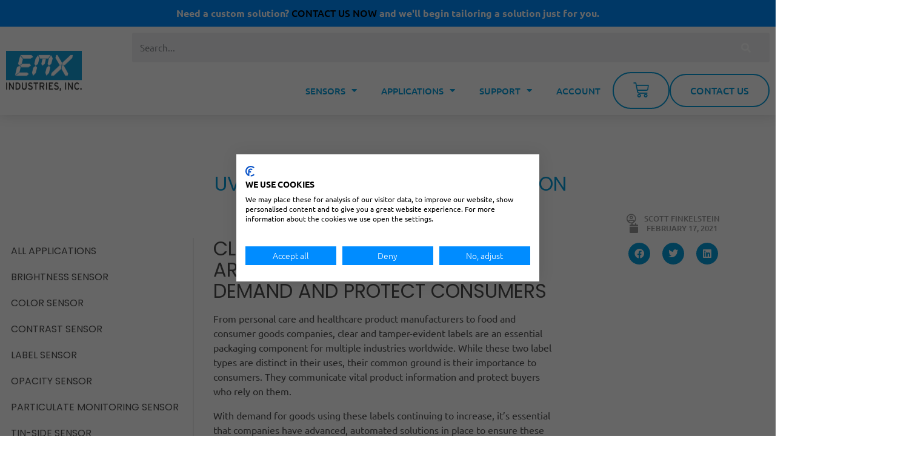

--- FILE ---
content_type: text/html; charset=UTF-8
request_url: https://www.emxindustrialsensors.com/uvx-a-clear-label-sensor-solution/
body_size: 25498
content:
<!doctype html>
<html lang="en-US">
<head>
	<meta charset="UTF-8">
		<meta name="viewport" content="width=device-width, initial-scale=1">
	<link rel="profile" href="https://gmpg.org/xfn/11">
	<meta name='robots' content='index, follow, max-image-preview:large, max-snippet:-1, max-video-preview:-1' />

	<!-- This site is optimized with the Yoast SEO plugin v26.8 - https://yoast.com/product/yoast-seo-wordpress/ -->
	<title>UVX: A Clear Label Sensor Solution - EMX Industries, Inc. | Industrial Sensors</title>
	<link rel="canonical" href="https://www.emxindustrialsensors.com/uvx-a-clear-label-sensor-solution/" />
	<meta property="og:locale" content="en_US" />
	<meta property="og:type" content="article" />
	<meta property="og:title" content="UVX: A Clear Label Sensor Solution - EMX Industries, Inc. | Industrial Sensors" />
	<meta property="og:description" content="Need a clear label sensor for transparent and tamper-evident labels? Learn how the UVX series from EMX helps you strengthen your production line." />
	<meta property="og:url" content="https://www.emxindustrialsensors.com/uvx-a-clear-label-sensor-solution/" />
	<meta property="og:site_name" content="EMX Industries, Inc. | Industrial Sensors" />
	<meta property="article:publisher" content="https://www.facebook.com/EMXIndustries/" />
	<meta property="article:published_time" content="2021-02-17T08:26:46+00:00" />
	<meta property="article:modified_time" content="2021-05-20T18:49:06+00:00" />
	<meta property="og:image" content="https://i2.wp.com/www.emxindustrialsensors.com/wp-content/uploads/2021/02/clear-label-sensor.jpg?fit=1280%2C720&ssl=1" />
	<meta property="og:image:width" content="1280" />
	<meta property="og:image:height" content="720" />
	<meta property="og:image:type" content="image/jpeg" />
	<meta name="author" content="Scott Finkelstein" />
	<meta name="twitter:card" content="summary_large_image" />
	<meta name="twitter:creator" content="@EMXindustries" />
	<meta name="twitter:site" content="@EMXindustries" />
	<meta name="twitter:label1" content="Written by" />
	<meta name="twitter:data1" content="Scott Finkelstein" />
	<meta name="twitter:label2" content="Est. reading time" />
	<meta name="twitter:data2" content="4 minutes" />
	<script type="application/ld+json" class="yoast-schema-graph">{"@context":"https://schema.org","@graph":[{"@type":"Article","@id":"https://www.emxindustrialsensors.com/uvx-a-clear-label-sensor-solution/#article","isPartOf":{"@id":"https://www.emxindustrialsensors.com/uvx-a-clear-label-sensor-solution/"},"author":{"name":"Scott Finkelstein","@id":"https://www.emxindustrialsensors.com/#/schema/person/f9b950a3d114b2be549ec6a85f22f04f"},"headline":"UVX: A Clear Label Sensor Solution","datePublished":"2021-02-17T08:26:46+00:00","dateModified":"2021-05-20T18:49:06+00:00","mainEntityOfPage":{"@id":"https://www.emxindustrialsensors.com/uvx-a-clear-label-sensor-solution/"},"wordCount":831,"publisher":{"@id":"https://www.emxindustrialsensors.com/#organization"},"articleSection":["Applications","Label Sensor","Opacity Sensor"],"inLanguage":"en-US"},{"@type":"WebPage","@id":"https://www.emxindustrialsensors.com/uvx-a-clear-label-sensor-solution/","url":"https://www.emxindustrialsensors.com/uvx-a-clear-label-sensor-solution/","name":"UVX: A Clear Label Sensor Solution - EMX Industries, Inc. | Industrial Sensors","isPartOf":{"@id":"https://www.emxindustrialsensors.com/#website"},"datePublished":"2021-02-17T08:26:46+00:00","dateModified":"2021-05-20T18:49:06+00:00","breadcrumb":{"@id":"https://www.emxindustrialsensors.com/uvx-a-clear-label-sensor-solution/#breadcrumb"},"inLanguage":"en-US","potentialAction":[{"@type":"ReadAction","target":["https://www.emxindustrialsensors.com/uvx-a-clear-label-sensor-solution/"]}]},{"@type":"BreadcrumbList","@id":"https://www.emxindustrialsensors.com/uvx-a-clear-label-sensor-solution/#breadcrumb","itemListElement":[{"@type":"ListItem","position":1,"name":"Home","item":"https://www.emxindustrialsensors.com/"},{"@type":"ListItem","position":2,"name":"UVX: A Clear Label Sensor Solution"}]},{"@type":"WebSite","@id":"https://www.emxindustrialsensors.com/#website","url":"https://www.emxindustrialsensors.com/","name":"EMX Industries, Inc. | Industrial Sensors","description":"Sensors That Power Automation","publisher":{"@id":"https://www.emxindustrialsensors.com/#organization"},"potentialAction":[{"@type":"SearchAction","target":{"@type":"EntryPoint","urlTemplate":"https://www.emxindustrialsensors.com/?s={search_term_string}"},"query-input":{"@type":"PropertyValueSpecification","valueRequired":true,"valueName":"search_term_string"}}],"inLanguage":"en-US"},{"@type":"Organization","@id":"https://www.emxindustrialsensors.com/#organization","name":"EMX Industries, Inc.","url":"https://www.emxindustrialsensors.com/","logo":{"@type":"ImageObject","inLanguage":"en-US","@id":"https://www.emxindustrialsensors.com/#/schema/logo/image/","url":"https://www.emxindustrialsensors.com/wp-content/uploads/2021/05/EMXLOGO-White-Web-1.svg","contentUrl":"https://www.emxindustrialsensors.com/wp-content/uploads/2021/05/EMXLOGO-White-Web-1.svg","width":1,"height":1,"caption":"EMX Industries, Inc."},"image":{"@id":"https://www.emxindustrialsensors.com/#/schema/logo/image/"},"sameAs":["https://www.facebook.com/EMXIndustries/","https://x.com/EMXindustries","https://www.instagram.com/emxinc/","https://www.linkedin.com/company/emx-industries-inc","https://www.youtube.com/user/emxinc"]},{"@type":"Person","@id":"https://www.emxindustrialsensors.com/#/schema/person/f9b950a3d114b2be549ec6a85f22f04f","name":"Scott Finkelstein","image":{"@type":"ImageObject","inLanguage":"en-US","@id":"https://www.emxindustrialsensors.com/#/schema/person/image/","url":"https://secure.gravatar.com/avatar/c42df32778c9fc2297bef4058dd1347478e441ce956e9b0162f96fc65adc13a1?s=96&d=mm&r=g","contentUrl":"https://secure.gravatar.com/avatar/c42df32778c9fc2297bef4058dd1347478e441ce956e9b0162f96fc65adc13a1?s=96&d=mm&r=g","caption":"Scott Finkelstein"}}]}</script>
	<!-- / Yoast SEO plugin. -->


<link rel='dns-prefetch' href='//www.emxindustrialsensors.com' />
<link rel='dns-prefetch' href='//stats.wp.com' />
<link rel='preconnect' href='//i0.wp.com' />
<link rel='preconnect' href='//c0.wp.com' />
<link rel="alternate" type="application/rss+xml" title="EMX Industries, Inc. | Industrial Sensors &raquo; Feed" href="https://www.emxindustrialsensors.com/feed/" />
<link rel="alternate" type="application/rss+xml" title="EMX Industries, Inc. | Industrial Sensors &raquo; Comments Feed" href="https://www.emxindustrialsensors.com/comments/feed/" />
<link rel="alternate" title="oEmbed (JSON)" type="application/json+oembed" href="https://www.emxindustrialsensors.com/wp-json/oembed/1.0/embed?url=https%3A%2F%2Fwww.emxindustrialsensors.com%2Fuvx-a-clear-label-sensor-solution%2F" />
<link rel="alternate" title="oEmbed (XML)" type="text/xml+oembed" href="https://www.emxindustrialsensors.com/wp-json/oembed/1.0/embed?url=https%3A%2F%2Fwww.emxindustrialsensors.com%2Fuvx-a-clear-label-sensor-solution%2F&#038;format=xml" />
<style id='wp-img-auto-sizes-contain-inline-css'>
img:is([sizes=auto i],[sizes^="auto," i]){contain-intrinsic-size:3000px 1500px}
/*# sourceURL=wp-img-auto-sizes-contain-inline-css */
</style>
<style id='wp-emoji-styles-inline-css'>

	img.wp-smiley, img.emoji {
		display: inline !important;
		border: none !important;
		box-shadow: none !important;
		height: 1em !important;
		width: 1em !important;
		margin: 0 0.07em !important;
		vertical-align: -0.1em !important;
		background: none !important;
		padding: 0 !important;
	}
/*# sourceURL=wp-emoji-styles-inline-css */
</style>
<link rel='stylesheet' id='wp-block-library-css' href='https://c0.wp.com/c/6.9/wp-includes/css/dist/block-library/style.min.css' media='all' />
<style id='classic-theme-styles-inline-css'>
/*! This file is auto-generated */
.wp-block-button__link{color:#fff;background-color:#32373c;border-radius:9999px;box-shadow:none;text-decoration:none;padding:calc(.667em + 2px) calc(1.333em + 2px);font-size:1.125em}.wp-block-file__button{background:#32373c;color:#fff;text-decoration:none}
/*# sourceURL=/wp-includes/css/classic-themes.min.css */
</style>
<link rel='stylesheet' id='mediaelement-css' href='https://c0.wp.com/c/6.9/wp-includes/js/mediaelement/mediaelementplayer-legacy.min.css' media='all' />
<link rel='stylesheet' id='wp-mediaelement-css' href='https://c0.wp.com/c/6.9/wp-includes/js/mediaelement/wp-mediaelement.min.css' media='all' />
<style id='jetpack-sharing-buttons-style-inline-css'>
.jetpack-sharing-buttons__services-list{display:flex;flex-direction:row;flex-wrap:wrap;gap:0;list-style-type:none;margin:5px;padding:0}.jetpack-sharing-buttons__services-list.has-small-icon-size{font-size:12px}.jetpack-sharing-buttons__services-list.has-normal-icon-size{font-size:16px}.jetpack-sharing-buttons__services-list.has-large-icon-size{font-size:24px}.jetpack-sharing-buttons__services-list.has-huge-icon-size{font-size:36px}@media print{.jetpack-sharing-buttons__services-list{display:none!important}}.editor-styles-wrapper .wp-block-jetpack-sharing-buttons{gap:0;padding-inline-start:0}ul.jetpack-sharing-buttons__services-list.has-background{padding:1.25em 2.375em}
/*# sourceURL=https://www.emxindustrialsensors.com/wp-content/plugins/jetpack/_inc/blocks/sharing-buttons/view.css */
</style>
<style id='global-styles-inline-css'>
:root{--wp--preset--aspect-ratio--square: 1;--wp--preset--aspect-ratio--4-3: 4/3;--wp--preset--aspect-ratio--3-4: 3/4;--wp--preset--aspect-ratio--3-2: 3/2;--wp--preset--aspect-ratio--2-3: 2/3;--wp--preset--aspect-ratio--16-9: 16/9;--wp--preset--aspect-ratio--9-16: 9/16;--wp--preset--color--black: #000000;--wp--preset--color--cyan-bluish-gray: #abb8c3;--wp--preset--color--white: #ffffff;--wp--preset--color--pale-pink: #f78da7;--wp--preset--color--vivid-red: #cf2e2e;--wp--preset--color--luminous-vivid-orange: #ff6900;--wp--preset--color--luminous-vivid-amber: #fcb900;--wp--preset--color--light-green-cyan: #7bdcb5;--wp--preset--color--vivid-green-cyan: #00d084;--wp--preset--color--pale-cyan-blue: #8ed1fc;--wp--preset--color--vivid-cyan-blue: #0693e3;--wp--preset--color--vivid-purple: #9b51e0;--wp--preset--gradient--vivid-cyan-blue-to-vivid-purple: linear-gradient(135deg,rgb(6,147,227) 0%,rgb(155,81,224) 100%);--wp--preset--gradient--light-green-cyan-to-vivid-green-cyan: linear-gradient(135deg,rgb(122,220,180) 0%,rgb(0,208,130) 100%);--wp--preset--gradient--luminous-vivid-amber-to-luminous-vivid-orange: linear-gradient(135deg,rgb(252,185,0) 0%,rgb(255,105,0) 100%);--wp--preset--gradient--luminous-vivid-orange-to-vivid-red: linear-gradient(135deg,rgb(255,105,0) 0%,rgb(207,46,46) 100%);--wp--preset--gradient--very-light-gray-to-cyan-bluish-gray: linear-gradient(135deg,rgb(238,238,238) 0%,rgb(169,184,195) 100%);--wp--preset--gradient--cool-to-warm-spectrum: linear-gradient(135deg,rgb(74,234,220) 0%,rgb(151,120,209) 20%,rgb(207,42,186) 40%,rgb(238,44,130) 60%,rgb(251,105,98) 80%,rgb(254,248,76) 100%);--wp--preset--gradient--blush-light-purple: linear-gradient(135deg,rgb(255,206,236) 0%,rgb(152,150,240) 100%);--wp--preset--gradient--blush-bordeaux: linear-gradient(135deg,rgb(254,205,165) 0%,rgb(254,45,45) 50%,rgb(107,0,62) 100%);--wp--preset--gradient--luminous-dusk: linear-gradient(135deg,rgb(255,203,112) 0%,rgb(199,81,192) 50%,rgb(65,88,208) 100%);--wp--preset--gradient--pale-ocean: linear-gradient(135deg,rgb(255,245,203) 0%,rgb(182,227,212) 50%,rgb(51,167,181) 100%);--wp--preset--gradient--electric-grass: linear-gradient(135deg,rgb(202,248,128) 0%,rgb(113,206,126) 100%);--wp--preset--gradient--midnight: linear-gradient(135deg,rgb(2,3,129) 0%,rgb(40,116,252) 100%);--wp--preset--font-size--small: 13px;--wp--preset--font-size--medium: 20px;--wp--preset--font-size--large: 36px;--wp--preset--font-size--x-large: 42px;--wp--preset--spacing--20: 0.44rem;--wp--preset--spacing--30: 0.67rem;--wp--preset--spacing--40: 1rem;--wp--preset--spacing--50: 1.5rem;--wp--preset--spacing--60: 2.25rem;--wp--preset--spacing--70: 3.38rem;--wp--preset--spacing--80: 5.06rem;--wp--preset--shadow--natural: 6px 6px 9px rgba(0, 0, 0, 0.2);--wp--preset--shadow--deep: 12px 12px 50px rgba(0, 0, 0, 0.4);--wp--preset--shadow--sharp: 6px 6px 0px rgba(0, 0, 0, 0.2);--wp--preset--shadow--outlined: 6px 6px 0px -3px rgb(255, 255, 255), 6px 6px rgb(0, 0, 0);--wp--preset--shadow--crisp: 6px 6px 0px rgb(0, 0, 0);}:where(.is-layout-flex){gap: 0.5em;}:where(.is-layout-grid){gap: 0.5em;}body .is-layout-flex{display: flex;}.is-layout-flex{flex-wrap: wrap;align-items: center;}.is-layout-flex > :is(*, div){margin: 0;}body .is-layout-grid{display: grid;}.is-layout-grid > :is(*, div){margin: 0;}:where(.wp-block-columns.is-layout-flex){gap: 2em;}:where(.wp-block-columns.is-layout-grid){gap: 2em;}:where(.wp-block-post-template.is-layout-flex){gap: 1.25em;}:where(.wp-block-post-template.is-layout-grid){gap: 1.25em;}.has-black-color{color: var(--wp--preset--color--black) !important;}.has-cyan-bluish-gray-color{color: var(--wp--preset--color--cyan-bluish-gray) !important;}.has-white-color{color: var(--wp--preset--color--white) !important;}.has-pale-pink-color{color: var(--wp--preset--color--pale-pink) !important;}.has-vivid-red-color{color: var(--wp--preset--color--vivid-red) !important;}.has-luminous-vivid-orange-color{color: var(--wp--preset--color--luminous-vivid-orange) !important;}.has-luminous-vivid-amber-color{color: var(--wp--preset--color--luminous-vivid-amber) !important;}.has-light-green-cyan-color{color: var(--wp--preset--color--light-green-cyan) !important;}.has-vivid-green-cyan-color{color: var(--wp--preset--color--vivid-green-cyan) !important;}.has-pale-cyan-blue-color{color: var(--wp--preset--color--pale-cyan-blue) !important;}.has-vivid-cyan-blue-color{color: var(--wp--preset--color--vivid-cyan-blue) !important;}.has-vivid-purple-color{color: var(--wp--preset--color--vivid-purple) !important;}.has-black-background-color{background-color: var(--wp--preset--color--black) !important;}.has-cyan-bluish-gray-background-color{background-color: var(--wp--preset--color--cyan-bluish-gray) !important;}.has-white-background-color{background-color: var(--wp--preset--color--white) !important;}.has-pale-pink-background-color{background-color: var(--wp--preset--color--pale-pink) !important;}.has-vivid-red-background-color{background-color: var(--wp--preset--color--vivid-red) !important;}.has-luminous-vivid-orange-background-color{background-color: var(--wp--preset--color--luminous-vivid-orange) !important;}.has-luminous-vivid-amber-background-color{background-color: var(--wp--preset--color--luminous-vivid-amber) !important;}.has-light-green-cyan-background-color{background-color: var(--wp--preset--color--light-green-cyan) !important;}.has-vivid-green-cyan-background-color{background-color: var(--wp--preset--color--vivid-green-cyan) !important;}.has-pale-cyan-blue-background-color{background-color: var(--wp--preset--color--pale-cyan-blue) !important;}.has-vivid-cyan-blue-background-color{background-color: var(--wp--preset--color--vivid-cyan-blue) !important;}.has-vivid-purple-background-color{background-color: var(--wp--preset--color--vivid-purple) !important;}.has-black-border-color{border-color: var(--wp--preset--color--black) !important;}.has-cyan-bluish-gray-border-color{border-color: var(--wp--preset--color--cyan-bluish-gray) !important;}.has-white-border-color{border-color: var(--wp--preset--color--white) !important;}.has-pale-pink-border-color{border-color: var(--wp--preset--color--pale-pink) !important;}.has-vivid-red-border-color{border-color: var(--wp--preset--color--vivid-red) !important;}.has-luminous-vivid-orange-border-color{border-color: var(--wp--preset--color--luminous-vivid-orange) !important;}.has-luminous-vivid-amber-border-color{border-color: var(--wp--preset--color--luminous-vivid-amber) !important;}.has-light-green-cyan-border-color{border-color: var(--wp--preset--color--light-green-cyan) !important;}.has-vivid-green-cyan-border-color{border-color: var(--wp--preset--color--vivid-green-cyan) !important;}.has-pale-cyan-blue-border-color{border-color: var(--wp--preset--color--pale-cyan-blue) !important;}.has-vivid-cyan-blue-border-color{border-color: var(--wp--preset--color--vivid-cyan-blue) !important;}.has-vivid-purple-border-color{border-color: var(--wp--preset--color--vivid-purple) !important;}.has-vivid-cyan-blue-to-vivid-purple-gradient-background{background: var(--wp--preset--gradient--vivid-cyan-blue-to-vivid-purple) !important;}.has-light-green-cyan-to-vivid-green-cyan-gradient-background{background: var(--wp--preset--gradient--light-green-cyan-to-vivid-green-cyan) !important;}.has-luminous-vivid-amber-to-luminous-vivid-orange-gradient-background{background: var(--wp--preset--gradient--luminous-vivid-amber-to-luminous-vivid-orange) !important;}.has-luminous-vivid-orange-to-vivid-red-gradient-background{background: var(--wp--preset--gradient--luminous-vivid-orange-to-vivid-red) !important;}.has-very-light-gray-to-cyan-bluish-gray-gradient-background{background: var(--wp--preset--gradient--very-light-gray-to-cyan-bluish-gray) !important;}.has-cool-to-warm-spectrum-gradient-background{background: var(--wp--preset--gradient--cool-to-warm-spectrum) !important;}.has-blush-light-purple-gradient-background{background: var(--wp--preset--gradient--blush-light-purple) !important;}.has-blush-bordeaux-gradient-background{background: var(--wp--preset--gradient--blush-bordeaux) !important;}.has-luminous-dusk-gradient-background{background: var(--wp--preset--gradient--luminous-dusk) !important;}.has-pale-ocean-gradient-background{background: var(--wp--preset--gradient--pale-ocean) !important;}.has-electric-grass-gradient-background{background: var(--wp--preset--gradient--electric-grass) !important;}.has-midnight-gradient-background{background: var(--wp--preset--gradient--midnight) !important;}.has-small-font-size{font-size: var(--wp--preset--font-size--small) !important;}.has-medium-font-size{font-size: var(--wp--preset--font-size--medium) !important;}.has-large-font-size{font-size: var(--wp--preset--font-size--large) !important;}.has-x-large-font-size{font-size: var(--wp--preset--font-size--x-large) !important;}
:where(.wp-block-post-template.is-layout-flex){gap: 1.25em;}:where(.wp-block-post-template.is-layout-grid){gap: 1.25em;}
:where(.wp-block-term-template.is-layout-flex){gap: 1.25em;}:where(.wp-block-term-template.is-layout-grid){gap: 1.25em;}
:where(.wp-block-columns.is-layout-flex){gap: 2em;}:where(.wp-block-columns.is-layout-grid){gap: 2em;}
:root :where(.wp-block-pullquote){font-size: 1.5em;line-height: 1.6;}
/*# sourceURL=global-styles-inline-css */
</style>
<link rel='stylesheet' id='simple-banner-style-css' href='https://www.emxindustrialsensors.com/wp-content/plugins/simple-banner/simple-banner.css?ver=3.2.1' media='all' />
<link rel='stylesheet' id='aftax-frontc-css' href='https://www.emxindustrialsensors.com/wp-content/plugins/woocommerce-tax-exempt-plugin/assets/css/aftax_front.css?ver=1.0' media='' />
<link rel='stylesheet' id='woocommerce-layout-css' href='https://c0.wp.com/p/woocommerce/10.4.3/assets/css/woocommerce-layout.css' media='all' />
<style id='woocommerce-layout-inline-css'>

	.infinite-scroll .woocommerce-pagination {
		display: none;
	}
/*# sourceURL=woocommerce-layout-inline-css */
</style>
<link rel='stylesheet' id='woocommerce-smallscreen-css' href='https://c0.wp.com/p/woocommerce/10.4.3/assets/css/woocommerce-smallscreen.css' media='only screen and (max-width: 768px)' />
<link rel='stylesheet' id='woocommerce-general-css' href='https://c0.wp.com/p/woocommerce/10.4.3/assets/css/woocommerce.css' media='all' />
<style id='woocommerce-inline-inline-css'>
.woocommerce form .form-row .required { visibility: visible; }
/*# sourceURL=woocommerce-inline-inline-css */
</style>
<link rel='stylesheet' id='hello-elementor-css' href='https://www.emxindustrialsensors.com/wp-content/themes/hello-elementor/style.min.css?ver=2.6.1' media='all' />
<link rel='stylesheet' id='hello-elementor-theme-style-css' href='https://www.emxindustrialsensors.com/wp-content/themes/hello-elementor/theme.min.css?ver=2.6.1' media='all' />
<link rel='stylesheet' id='elementor-frontend-css' href='https://www.emxindustrialsensors.com/wp-content/plugins/elementor/assets/css/frontend.min.css?ver=3.34.3' media='all' />
<link rel='stylesheet' id='widget-image-css' href='https://www.emxindustrialsensors.com/wp-content/plugins/elementor/assets/css/widget-image.min.css?ver=3.34.3' media='all' />
<link rel='stylesheet' id='widget-search-form-css' href='https://www.emxindustrialsensors.com/wp-content/plugins/elementor-pro/assets/css/widget-search-form.min.css?ver=3.34.3' media='all' />
<link rel='stylesheet' id='elementor-icons-shared-0-css' href='https://www.emxindustrialsensors.com/wp-content/plugins/elementor/assets/lib/font-awesome/css/fontawesome.min.css?ver=5.15.3' media='all' />
<link rel='stylesheet' id='elementor-icons-fa-solid-css' href='https://www.emxindustrialsensors.com/wp-content/plugins/elementor/assets/lib/font-awesome/css/solid.min.css?ver=5.15.3' media='all' />
<link rel='stylesheet' id='widget-nav-menu-css' href='https://www.emxindustrialsensors.com/wp-content/plugins/elementor-pro/assets/css/widget-nav-menu.min.css?ver=3.34.3' media='all' />
<link rel='stylesheet' id='widget-woocommerce-menu-cart-css' href='https://www.emxindustrialsensors.com/wp-content/plugins/elementor-pro/assets/css/widget-woocommerce-menu-cart.min.css?ver=3.34.3' media='all' />
<link rel='stylesheet' id='e-animation-grow-css' href='https://www.emxindustrialsensors.com/wp-content/plugins/elementor/assets/lib/animations/styles/e-animation-grow.min.css?ver=3.34.3' media='all' />
<link rel='stylesheet' id='widget-social-icons-css' href='https://www.emxindustrialsensors.com/wp-content/plugins/elementor/assets/css/widget-social-icons.min.css?ver=3.34.3' media='all' />
<link rel='stylesheet' id='e-apple-webkit-css' href='https://www.emxindustrialsensors.com/wp-content/plugins/elementor/assets/css/conditionals/apple-webkit.min.css?ver=3.34.3' media='all' />
<link rel='stylesheet' id='widget-heading-css' href='https://www.emxindustrialsensors.com/wp-content/plugins/elementor/assets/css/widget-heading.min.css?ver=3.34.3' media='all' />
<link rel='stylesheet' id='e-animation-fadeIn-css' href='https://www.emxindustrialsensors.com/wp-content/plugins/elementor/assets/lib/animations/styles/fadeIn.min.css?ver=3.34.3' media='all' />
<link rel='stylesheet' id='widget-post-navigation-css' href='https://www.emxindustrialsensors.com/wp-content/plugins/elementor-pro/assets/css/widget-post-navigation.min.css?ver=3.34.3' media='all' />
<link rel='stylesheet' id='widget-divider-css' href='https://www.emxindustrialsensors.com/wp-content/plugins/elementor/assets/css/widget-divider.min.css?ver=3.34.3' media='all' />
<link rel='stylesheet' id='e-sticky-css' href='https://www.emxindustrialsensors.com/wp-content/plugins/elementor-pro/assets/css/modules/sticky.min.css?ver=3.34.3' media='all' />
<link rel='stylesheet' id='widget-post-info-css' href='https://www.emxindustrialsensors.com/wp-content/plugins/elementor-pro/assets/css/widget-post-info.min.css?ver=3.34.3' media='all' />
<link rel='stylesheet' id='widget-icon-list-css' href='https://www.emxindustrialsensors.com/wp-content/plugins/elementor/assets/css/widget-icon-list.min.css?ver=3.34.3' media='all' />
<link rel='stylesheet' id='elementor-icons-fa-regular-css' href='https://www.emxindustrialsensors.com/wp-content/plugins/elementor/assets/lib/font-awesome/css/regular.min.css?ver=5.15.3' media='all' />
<link rel='stylesheet' id='widget-share-buttons-css' href='https://www.emxindustrialsensors.com/wp-content/plugins/elementor-pro/assets/css/widget-share-buttons.min.css?ver=3.34.3' media='all' />
<link rel='stylesheet' id='elementor-icons-fa-brands-css' href='https://www.emxindustrialsensors.com/wp-content/plugins/elementor/assets/lib/font-awesome/css/brands.min.css?ver=5.15.3' media='all' />
<link rel='stylesheet' id='e-shapes-css' href='https://www.emxindustrialsensors.com/wp-content/plugins/elementor/assets/css/conditionals/shapes.min.css?ver=3.34.3' media='all' />
<link rel='stylesheet' id='elementor-icons-css' href='https://www.emxindustrialsensors.com/wp-content/plugins/elementor/assets/lib/eicons/css/elementor-icons.min.css?ver=5.46.0' media='all' />
<link rel='stylesheet' id='elementor-post-1777-css' href='https://www.emxindustrialsensors.com/wp-content/uploads/elementor/css/post-1777.css?ver=1769531298' media='all' />
<link rel='stylesheet' id='font-awesome-5-all-css' href='https://www.emxindustrialsensors.com/wp-content/plugins/elementor/assets/lib/font-awesome/css/all.min.css?ver=3.34.3' media='all' />
<link rel='stylesheet' id='font-awesome-4-shim-css' href='https://www.emxindustrialsensors.com/wp-content/plugins/elementor/assets/lib/font-awesome/css/v4-shims.min.css?ver=3.34.3' media='all' />
<link rel='stylesheet' id='elementor-post-5198-css' href='https://www.emxindustrialsensors.com/wp-content/uploads/elementor/css/post-5198.css?ver=1769531298' media='all' />
<link rel='stylesheet' id='elementor-post-2373-css' href='https://www.emxindustrialsensors.com/wp-content/uploads/elementor/css/post-2373.css?ver=1769531298' media='all' />
<link rel='stylesheet' id='elementor-post-3499-css' href='https://www.emxindustrialsensors.com/wp-content/uploads/elementor/css/post-3499.css?ver=1769531298' media='all' />
<link rel='stylesheet' id='code-snippets-site-css-styles-css' href='https://www.emxindustrialsensors.com/?code-snippets-css=1&#038;ver=31' media='all' />
<link rel='stylesheet' id='elementor-gf-local-poppins-css' href='https://www.emxindustrialsensors.com/wp-content/uploads/elementor/google-fonts/css/poppins.css?ver=1742914377' media='all' />
<link rel='stylesheet' id='elementor-gf-local-ubuntu-css' href='https://www.emxindustrialsensors.com/wp-content/uploads/elementor/google-fonts/css/ubuntu.css?ver=1742914379' media='all' />
<script src="https://c0.wp.com/c/6.9/wp-includes/js/jquery/jquery.min.js" id="jquery-core-js"></script>
<script src="https://c0.wp.com/c/6.9/wp-includes/js/jquery/jquery-migrate.min.js" id="jquery-migrate-js"></script>
<script id="simple-banner-script-js-before">
const simpleBannerScriptParams = {"pro_version_enabled":"","debug_mode":"","id":1653,"version":"3.2.1","banner_params":[{"hide_simple_banner":"no","simple_banner_prepend_element":"body","simple_banner_position":"","header_margin":"","header_padding":"","wp_body_open_enabled":"","wp_body_open":true,"simple_banner_z_index":"","simple_banner_text":"Need a custom solution? <a href=\"https:\/\/www.emxindustrialsensors.com\/contact-us\" target=\"_blank\">Contact us now<\/a> and we'll begin tailoring a solution just for you.","disabled_on_current_page":false,"disabled_pages_array":[],"is_current_page_a_post":true,"disabled_on_posts":"","simple_banner_disabled_page_paths":"","simple_banner_font_size":"","simple_banner_color":"#008cff","simple_banner_text_color":"","simple_banner_link_color":"#000305","simple_banner_close_color":"","simple_banner_custom_css":"","simple_banner_scrolling_custom_css":"","simple_banner_text_custom_css":"","simple_banner_button_css":"","site_custom_css":"","keep_site_custom_css":"","site_custom_js":"","keep_site_custom_js":"","close_button_enabled":"","close_button_expiration":"","close_button_cookie_set":false,"current_date":{"date":"2026-01-31 23:29:15.522434","timezone_type":3,"timezone":"UTC"},"start_date":{"date":"2026-01-31 23:29:15.522445","timezone_type":3,"timezone":"UTC"},"end_date":{"date":"2026-01-31 23:29:15.522451","timezone_type":3,"timezone":"UTC"},"simple_banner_start_after_date":"","simple_banner_remove_after_date":"","simple_banner_insert_inside_element":""}]}
//# sourceURL=simple-banner-script-js-before
</script>
<script src="https://www.emxindustrialsensors.com/wp-content/plugins/simple-banner/simple-banner.js?ver=3.2.1" id="simple-banner-script-js"></script>
<script id="aftax-frontj-js-extra">
var aftax_php_var = {"admin_url":"https://www.emxindustrialsensors.com/wp-admin/admin-ajax.php","nonce":"e693e87157"};
//# sourceURL=aftax-frontj-js-extra
</script>
<script src="https://www.emxindustrialsensors.com/wp-content/plugins/woocommerce-tax-exempt-plugin/assets/js/aftax_front.js?ver=1.0" id="aftax-frontj-js"></script>
<script src="https://c0.wp.com/p/woocommerce/10.4.3/assets/js/jquery-blockui/jquery.blockUI.min.js" id="wc-jquery-blockui-js" defer data-wp-strategy="defer"></script>
<script id="wc-add-to-cart-js-extra">
var wc_add_to_cart_params = {"ajax_url":"/wp-admin/admin-ajax.php","wc_ajax_url":"/?wc-ajax=%%endpoint%%","i18n_view_cart":"View cart","cart_url":"https://www.emxindustrialsensors.com/cart/","is_cart":"","cart_redirect_after_add":"yes"};
//# sourceURL=wc-add-to-cart-js-extra
</script>
<script src="https://c0.wp.com/p/woocommerce/10.4.3/assets/js/frontend/add-to-cart.min.js" id="wc-add-to-cart-js" defer data-wp-strategy="defer"></script>
<script src="https://c0.wp.com/p/woocommerce/10.4.3/assets/js/js-cookie/js.cookie.min.js" id="wc-js-cookie-js" defer data-wp-strategy="defer"></script>
<script id="woocommerce-js-extra">
var woocommerce_params = {"ajax_url":"/wp-admin/admin-ajax.php","wc_ajax_url":"/?wc-ajax=%%endpoint%%","i18n_password_show":"Show password","i18n_password_hide":"Hide password"};
//# sourceURL=woocommerce-js-extra
</script>
<script src="https://c0.wp.com/p/woocommerce/10.4.3/assets/js/frontend/woocommerce.min.js" id="woocommerce-js" defer data-wp-strategy="defer"></script>
<script id="WCPAY_ASSETS-js-extra">
var wcpayAssets = {"url":"https://www.emxindustrialsensors.com/wp-content/plugins/woocommerce-payments/dist/"};
//# sourceURL=WCPAY_ASSETS-js-extra
</script>
<script src="https://www.emxindustrialsensors.com/wp-content/plugins/elementor/assets/lib/font-awesome/js/v4-shims.min.js?ver=3.34.3" id="font-awesome-4-shim-js"></script>
<script id="aftax-blocks-frontj-js-extra">
var aftax_php_vars = {"aftax_translation_tax_exempt_notification":"Tax Exempted","aftax_translation_tax_exempt_heading":"Tax Exemption","aftax_translation_tax_exempt_message":"Do you want to include tax exemption?","admin_url":"https://www.emxindustrialsensors.com/wp-admin/admin-ajax.php","nonce":"1b4c8aa8e4","is_user_logged_in":"","enable_checkbox_for_logged_in_user":"","enable_message_for_logged_in_user":"","enable_vat_for_logged_in_user":"","enable_checkbox_for_guest_user":"","enable_message_for_guest_user":"1","enable_vat_for_guest_user":"","aftax_guest_message":"Want to claim tax exemption? \u003Ca href=\"https://www.emxindustrialsensors.com/my-account/\"\u003EClick here to create an account\u003C/a\u003E","aftax_logged_in_user_message":"\u003Ca href=\"https://www.emxindustrialsensors.com/my-account/tax-exempt/\"\u003EWant to claim tax exemption? Click Here\u003C/a\u003E","aftax_enable_auto_tax_exempttion":"no","vat_field_label":"VAT","dependable_class_name":"","aftax_list_of_all_countries":{"AF":"Afghanistan","AX":"\u00c5land Islands","AL":"Albania","DZ":"Algeria","AS":"American Samoa","AD":"Andorra","AO":"Angola","AI":"Anguilla","AQ":"Antarctica","AG":"Antigua and Barbuda","AR":"Argentina","AM":"Armenia","AW":"Aruba","AU":"Australia","AT":"Austria","AZ":"Azerbaijan","BS":"Bahamas","BH":"Bahrain","BD":"Bangladesh","BB":"Barbados","BY":"Belarus","PW":"Belau","BE":"Belgium","BZ":"Belize","BJ":"Benin","BM":"Bermuda","BT":"Bhutan","BO":"Bolivia","BQ":"Bonaire, Saint Eustatius and Saba","BA":"Bosnia and Herzegovina","BW":"Botswana","BV":"Bouvet Island","BR":"Brazil","IO":"British Indian Ocean Territory","BN":"Brunei","BG":"Bulgaria","BF":"Burkina Faso","BI":"Burundi","KH":"Cambodia","CM":"Cameroon","CA":"Canada","CV":"Cape Verde","KY":"Cayman Islands","CF":"Central African Republic","TD":"Chad","CL":"Chile","CN":"China","CX":"Christmas Island","CC":"Cocos (Keeling) Islands","CO":"Colombia","KM":"Comoros","CG":"Congo (Brazzaville)","CD":"Congo (Kinshasa)","CK":"Cook Islands","CR":"Costa Rica","HR":"Croatia","CU":"Cuba","CW":"Cura&ccedil;ao","CY":"Cyprus","CZ":"Czech Republic","DK":"Denmark","DJ":"Djibouti","DM":"Dominica","DO":"Dominican Republic","EC":"Ecuador","EG":"Egypt","SV":"El Salvador","GQ":"Equatorial Guinea","ER":"Eritrea","EE":"Estonia","SZ":"Eswatini","ET":"Ethiopia","FK":"Falkland Islands","FO":"Faroe Islands","FJ":"Fiji","FI":"Finland","FR":"France","GF":"French Guiana","PF":"French Polynesia","TF":"French Southern Territories","GA":"Gabon","GM":"Gambia","GE":"Georgia","DE":"Germany","GH":"Ghana","GI":"Gibraltar","GR":"Greece","GL":"Greenland","GD":"Grenada","GP":"Guadeloupe","GU":"Guam","GT":"Guatemala","GG":"Guernsey","GN":"Guinea","GW":"Guinea-Bissau","GY":"Guyana","HT":"Haiti","HM":"Heard Island and McDonald Islands","HN":"Honduras","HK":"Hong Kong","HU":"Hungary","IS":"Iceland","IN":"India","ID":"Indonesia","IR":"Iran","IQ":"Iraq","IE":"Ireland","IM":"Isle of Man","IL":"Israel","IT":"Italy","CI":"Ivory Coast","JM":"Jamaica","JP":"Japan","JE":"Jersey","JO":"Jordan","KZ":"Kazakhstan","KE":"Kenya","KI":"Kiribati","XK":"Kosovo","KW":"Kuwait","KG":"Kyrgyzstan","LA":"Laos","LV":"Latvia","LB":"Lebanon","LS":"Lesotho","LR":"Liberia","LY":"Libya","LI":"Liechtenstein","LT":"Lithuania","LU":"Luxembourg","MO":"Macao","MG":"Madagascar","MW":"Malawi","MY":"Malaysia","MV":"Maldives","ML":"Mali","MT":"Malta","MH":"Marshall Islands","MQ":"Martinique","MR":"Mauritania","MU":"Mauritius","YT":"Mayotte","MX":"Mexico","FM":"Micronesia","MD":"Moldova","MC":"Monaco","MN":"Mongolia","ME":"Montenegro","MS":"Montserrat","MA":"Morocco","MZ":"Mozambique","MM":"Myanmar","NA":"Namibia","NR":"Nauru","NP":"Nepal","NL":"Netherlands","NC":"New Caledonia","NZ":"New Zealand","NI":"Nicaragua","NE":"Niger","NG":"Nigeria","NU":"Niue","NF":"Norfolk Island","KP":"North Korea","MK":"North Macedonia","MP":"Northern Mariana Islands","NO":"Norway","OM":"Oman","PK":"Pakistan","PS":"Palestinian Territory","PA":"Panama","PG":"Papua New Guinea","PY":"Paraguay","PE":"Peru","PH":"Philippines","PN":"Pitcairn","PL":"Poland","PT":"Portugal","PR":"Puerto Rico","QA":"Qatar","RE":"Reunion","RO":"Romania","RU":"Russia","RW":"Rwanda","BL":"Saint Barth&eacute;lemy","SH":"Saint Helena","KN":"Saint Kitts and Nevis","LC":"Saint Lucia","SX":"Saint Martin (Dutch part)","MF":"Saint Martin (French part)","PM":"Saint Pierre and Miquelon","VC":"Saint Vincent and the Grenadines","WS":"Samoa","SM":"San Marino","ST":"S&atilde;o Tom&eacute; and Pr&iacute;ncipe","SA":"Saudi Arabia","SN":"Senegal","RS":"Serbia","SC":"Seychelles","SL":"Sierra Leone","SG":"Singapore","SK":"Slovakia","SI":"Slovenia","SB":"Solomon Islands","SO":"Somalia","ZA":"South Africa","GS":"South Georgia/Sandwich Islands","KR":"South Korea","SS":"South Sudan","ES":"Spain","LK":"Sri Lanka","SD":"Sudan","SR":"Suriname","SJ":"Svalbard and Jan Mayen","SE":"Sweden","CH":"Switzerland","SY":"Syria","TW":"Taiwan","TJ":"Tajikistan","TZ":"Tanzania","TH":"Thailand","TL":"Timor-Leste","TG":"Togo","TK":"Tokelau","TO":"Tonga","TT":"Trinidad and Tobago","TN":"Tunisia","TR":"T\u00fcrkiye","TM":"Turkmenistan","TC":"Turks and Caicos Islands","TV":"Tuvalu","UG":"Uganda","UA":"Ukraine","AE":"United Arab Emirates","GB":"United Kingdom (UK)","US":"United States (US)","UM":"United States (US) Minor Outlying Islands","UY":"Uruguay","UZ":"Uzbekistan","VU":"Vanuatu","VA":"Vatican","VE":"Venezuela","VN":"Vietnam","VG":"Virgin Islands (British)","VI":"Virgin Islands (US)","WF":"Wallis and Futuna","EH":"Western Sahara","YE":"Yemen","ZM":"Zambia","ZW":"Zimbabwe"},"aftax_currency_symbol_data":{"aftax_currency_symbol":"$","aftax_currency_pos":"left","aftax_thousand_sep":",","aftax_decimal_sep":".","aftax_num_decimals":"2"},"aftax_vat_number_block":null,"aftax_invalid_vat_notice":"Invalid Vat number.","aftax_is_auto_exemption":""};
//# sourceURL=aftax-blocks-frontj-js-extra
</script>
<script src="https://www.emxindustrialsensors.com/wp-content/plugins/woocommerce-tax-exempt-plugin/blocks-compatibility/tax-exempt-checkout-block/src/js/af-tax-exempt-block/block.js?ver=1.0.1" id="aftax-blocks-frontj-js"></script>
<link rel="https://api.w.org/" href="https://www.emxindustrialsensors.com/wp-json/" /><link rel="alternate" title="JSON" type="application/json" href="https://www.emxindustrialsensors.com/wp-json/wp/v2/posts/1653" /><link rel="EditURI" type="application/rsd+xml" title="RSD" href="https://www.emxindustrialsensors.com/xmlrpc.php?rsd" />
<meta name="generator" content="WordPress 6.9" />
<meta name="generator" content="WooCommerce 10.4.3" />
<link rel='shortlink' href='https://www.emxindustrialsensors.com/?p=1653' />
<script type="text/javascript" src="https://agencydatacreative.com/js/810853.js" ></script>
<noscript><img src="https://agencydatacreative.com/810853.png" style="display:none;" /></noscript><style id="simple-banner-background-color" type="text/css">.simple-banner{background:#008cff;}</style><style id="simple-banner-text-color" type="text/css">.simple-banner .simple-banner-text{color: #ffffff;}</style><style id="simple-banner-link-color" type="text/css">.simple-banner .simple-banner-text a{color:#000305;}</style><style id="simple-banner-z-index" type="text/css">.simple-banner{z-index: 99999;}</style><style id="simple-banner-site-custom-css-dummy" type="text/css"></style><script id="simple-banner-site-custom-js-dummy" type="text/javascript"></script>	<style>img#wpstats{display:none}</style>
			<noscript><style>.woocommerce-product-gallery{ opacity: 1 !important; }</style></noscript>
	<meta name="generator" content="Elementor 3.34.3; features: additional_custom_breakpoints; settings: css_print_method-external, google_font-enabled, font_display-swap">
<!-- Google Tag Manager -->
<script>(function(w,d,s,l,i){w[l]=w[l]||[];w[l].push({'gtm.start':
new Date().getTime(),event:'gtm.js'});var f=d.getElementsByTagName(s)[0],
j=d.createElement(s),dl=l!='dataLayer'?'&l='+l:'';j.async=true;j.src=
'https://www.googletagmanager.com/gtm.js?id='+i+dl;f.parentNode.insertBefore(j,f);
})(window,document,'script','dataLayer','GTM-NW3B59F');</script>
<!-- End Google Tag Manager -->
			<style>
				.e-con.e-parent:nth-of-type(n+4):not(.e-lazyloaded):not(.e-no-lazyload),
				.e-con.e-parent:nth-of-type(n+4):not(.e-lazyloaded):not(.e-no-lazyload) * {
					background-image: none !important;
				}
				@media screen and (max-height: 1024px) {
					.e-con.e-parent:nth-of-type(n+3):not(.e-lazyloaded):not(.e-no-lazyload),
					.e-con.e-parent:nth-of-type(n+3):not(.e-lazyloaded):not(.e-no-lazyload) * {
						background-image: none !important;
					}
				}
				@media screen and (max-height: 640px) {
					.e-con.e-parent:nth-of-type(n+2):not(.e-lazyloaded):not(.e-no-lazyload),
					.e-con.e-parent:nth-of-type(n+2):not(.e-lazyloaded):not(.e-no-lazyload) * {
						background-image: none !important;
					}
				}
			</style>
						<meta name="theme-color" content="#FFFFFF">
			<link rel="icon" href="https://i0.wp.com/www.emxindustrialsensors.com/wp-content/uploads/2021/05/EMX-E-SVG-Web.png?fit=28%2C32&#038;ssl=1" sizes="32x32" />
<link rel="icon" href="https://i0.wp.com/www.emxindustrialsensors.com/wp-content/uploads/2021/05/EMX-E-SVG-Web.png?fit=62%2C70&#038;ssl=1" sizes="192x192" />
<link rel="apple-touch-icon" href="https://i0.wp.com/www.emxindustrialsensors.com/wp-content/uploads/2021/05/EMX-E-SVG-Web.png?fit=62%2C70&#038;ssl=1" />
<meta name="msapplication-TileImage" content="https://i0.wp.com/www.emxindustrialsensors.com/wp-content/uploads/2021/05/EMX-E-SVG-Web.png?fit=62%2C70&#038;ssl=1" />
		<style id="wp-custom-css">
			/* ******WOOOCOMMERCE GLOBAL STYLES****** */

/* Woocommerce Button Styles */

.woocommerce #content input.button, 
.woocommerce #respond input#submit, 
.woocommerce a.button, 
.woocommerce button.button, 
.woocommerce input.button, 
.woocommerce-page #content input.button, 
.woocommerce-page #respond input#submit, 
.woocommerce-page a.button, 
.woocommerce-page button.button, 
.woocommerce-page input.button {
	
	background: var(--e-global-color-6e2735f) !important;
	background-color: var(--e-global-color-6e2735f) !important;
	border-color: var(--e-global-color-accent)!important;
	border: 2px solid var(--e-global-color-accent)!important;
	border-radius: 60px !important;
	font-family: var( --e-global-typography-accent-font-family ), Sans-serif;!important;
	font-size: var( --e-global-typography-accent-font-size )!important;
	font-weight: var( --e-global-typography-accent-font-weight )!important;
	font-style: var( --e-global-typography-accent-font-style )!important;
	text-transform: var( --e-global-typography-accent-text-transform )!important;
	line-height: var( --e-global-typography-accent-line-height )!important;
	color: var(--e-global-color-accent) !important;
	text-shadow: transparent !important;
	padding: .75em 1.5em !important;
}

.woocommerce #content input.button.alt:hover, .woocommerce #respond input#submit.alt:hover, .woocommerce a.button.alt:hover, 
.woocommerce button.button.alt:hover,
.woocommerce input.button.alt:hover,
.woocommerce-page #content input.button.alt:hover,
.woocommerce-page #respond input#submit.alt:hover,
.woocommerce-page a.button.alt:hover,
.woocommerce-page button.button.alt:hover,
.woocommerce-page input.button.alt:hover {

	background: var(--e-global-color-6e2735f) !important;
	background-color: var(--e-global-color-6e2735f) !important;
	border-color: var(--e-global-color-accent)!important;
	border: 2px solid var(--e-global-color-accent)!important;
	border-radius: 60px !important;
	font-family: var( --e-global-typography-accent-font-family ), Sans-serif;!important;
	font-size: var( --e-global-typography-accent-font-size )!important;
	font-weight: var( --e-global-typography-accent-font-weight )!important;
	font-style: var( --e-global-typography-accent-font-style )!important;
	text-transform: var( --e-global-typography-accent-text-transform )!important;
	line-height: var( --e-global-typography-accent-line-height )!important;
	color: var(--e-global-color-accent) !important;
	text-shadow: transparent !important;
	padding: .75em 1.5em !important;
}

.woocommerce #content input.button:hover, 
.woocommerce #respond input#submit:hover, 
.woocommerce a.button:hover, 
.woocommerce button.button:hover, 
.woocommerce input.button:hover, 
.woocommerce-page #content input.button:hover, .woocommerce-page #respond input#submit:hover, .woocommerce-page a.button:hover, 
.woocommerce-page button.button:hover, 
.woocommerce-page input.button:hover {
	
	background: var( --e-global-color-primary ) !important;
	background-color: var( --e-global-color-primary ) !important;
	color: white !important;
	text-shadow: transparent !important;
	box-shadow: none;
	border-color: var( --e-global-color-primary ) !important;
	transform: scale(1.02);
}

.woocommerce #content input.button.alt:hover, .woocommerce #respond input#submit.alt:hover, .woocommerce a.button.alt:hover, 
.woocommerce button.button.alt:hover, 
.woocommerce input.button.alt:hover, 
.woocommerce-page #content input.button.alt:hover, .woocommerce-page #respond input#submit.alt:hover, .woocommerce-page a.button.alt:hover, 
.woocommerce-page button.button.alt:hover, 
.woocommerce-page input.button.alt:hover {

	background: var( --e-global-color-primary ) !important;
	background-color: var( --e-global-color-primary ) !important;
	color: var( --e-global-color-secondary) !important;
	text-shadow: transparent !important;
	box-shadow: 0px 0px 15px rgba(0,0,0,.2);
	border-color: var( --e-global-color-primary ) !important;
}

/* Woocommerce Message Styles */

.woocommerce-message {
	border-top-color: var( --e-global-color-accent);
}

.woocommerce-message::before {
	color: var( --e-global-color-accent);
}

.woocommerce-info {
	border-top-color: var(--e-global-color-accent)!important;
}

.woocommerce-info::before {
	color: var(--e-global-color-accent)!important;
}

.woocommerce form .form-row .required {
	color: var(--e-global-color-accent)!important;
}

.woocommerce-checkout-payment {
	background: var(--e-global-color-e9b8552)!important;
}

.order-number,
.order-date,
.order-status {
	padding: .2em;
	background-color: #fff !important;
	color: var(--e-global-color-accent)!important;
}

.stock {
 	color: var(--e-global-color-accent)!important;
	text-align: center;
}

.backorder_notification{
display: none;
}
.backorder_notification.custom{
display: block;
}


/* WooCommerce Input Styles */

#aftax_textarea_field, .woocommerce-Input, .select2-selection, .select2-search__field, .select2-dropdown, select {
	border: 2px solid var( --e-global-color-e9b8552 )!important;
	
}

.input-text {
	padding: .5em .3em !important;
	color: var( --e-global-color-text );
	border: 2px solid var( --e-global-color-e9b8552 )!important;
}


/* *******ELEMENTOR SITE WIDE TWEAKS******* */

/* Nav */

.elementor-sub-item {
/* fixes weird padding on left of menu sub items	 */
	border: none!important;
}	



/* ********CONTACT FORM STYLING******** */

.nsFormContainer {
	margin: 0;

}

.nsFormContainer h2 {
  color: #4f4f4f;
  
}

.nsContactForm label {
	font-family: var( --e-global-typography-accent-font-family ), Sans-serif;
	font-size: var( --e-global-typography-accent-font-size );
	font-weight: var( --e-global-typography-accent-font-weight );
	text-transform: var( --e-global-typography-accent-text-transform );
	padding-top: 1em;
	padding-bottom: .5em;
}

.nsContactForm input, .nsContactForm textarea, .nsContactForm2 input, .nsContactForm2 textarea {
    border-color: var( --e-global-color-e9b8552 );
    border-width: 2px;
}

.nsContactForm textarea {
	height: 10rem;
	resize: none;
}

.side-by-side {
    display: flex;
}

#firstname_fs {
	margin-right: .5rem;
}

.unsubscribe {
    display: flex;
    align-items: center;
    justify-content: center;
    margin: 1em 0;
}

.unsubscribe input {
    margin: 0 .5em 0em 0em;
}

.unsubscribe label {
    padding: 0;
    font-weight: 200;
    font-size: .7em;
}

.confirmation {
    display: none;
}


/* Loading Wheel & Submit Button */

.submitContainer {
    display: flex;
    justify-content: center;
    position: relative;
}

#spinWheel {
    position: absolute;
	  display: none;
}

/* Hidden Pass Through Fields */

.nsPassThrough {
	display: none;
}

		</style>
		</head>
<body class="wp-singular post-template-default single single-post postid-1653 single-format-standard wp-custom-logo wp-theme-hello-elementor theme-hello-elementor woocommerce-no-js elementor-default elementor-kit-1777 elementor-page-3499">

<!-- Google Tag Manager (noscript) -->
<noscript><iframe src="https://www.googletagmanager.com/ns.html?id=GTM-NW3B59F"
height="0" width="0" style="display:none;visibility:hidden"></iframe></noscript>
<!-- End Google Tag Manager (noscript) -->

<a class="skip-link screen-reader-text" href="#content">
	Skip to content</a>

		<header data-elementor-type="header" data-elementor-id="5198" class="elementor elementor-5198 elementor-location-header" data-elementor-post-type="elementor_library">
					<section class="elementor-section elementor-top-section elementor-element elementor-element-192eaf3 elementor-section-content-middle elementor-section-boxed elementor-section-height-default elementor-section-height-default" data-id="192eaf3" data-element_type="section" data-settings="{&quot;background_background&quot;:&quot;classic&quot;}">
						<div class="elementor-container elementor-column-gap-default">
					<div class="elementor-column elementor-col-50 elementor-top-column elementor-element elementor-element-076379b" data-id="076379b" data-element_type="column">
			<div class="elementor-widget-wrap elementor-element-populated">
						<div class="elementor-element elementor-element-cca7087 elementor-widget elementor-widget-theme-site-logo elementor-widget-image" data-id="cca7087" data-element_type="widget" data-widget_type="theme-site-logo.default">
				<div class="elementor-widget-container">
											<a href="https://www.emxindustrialsensors.com">
			<img width="300" height="159" src="https://i0.wp.com/www.emxindustrialsensors.com/wp-content/uploads/2021/10/EMX-Blue-and-White.png?fit=300%2C159&amp;ssl=1" class="attachment-medium size-medium wp-image-5280" alt="EMX Industries blue and white logo" srcset="https://i0.wp.com/www.emxindustrialsensors.com/wp-content/uploads/2021/10/EMX-Blue-and-White.png?w=1000&amp;ssl=1 1000w, https://i0.wp.com/www.emxindustrialsensors.com/wp-content/uploads/2021/10/EMX-Blue-and-White.png?resize=300%2C159&amp;ssl=1 300w, https://i0.wp.com/www.emxindustrialsensors.com/wp-content/uploads/2021/10/EMX-Blue-and-White.png?resize=768%2C408&amp;ssl=1 768w" sizes="(max-width: 300px) 100vw, 300px" />				</a>
											</div>
				</div>
					</div>
		</div>
				<div class="elementor-column elementor-col-50 elementor-top-column elementor-element elementor-element-4d627cd" data-id="4d627cd" data-element_type="column">
			<div class="elementor-widget-wrap elementor-element-populated">
						<div class="elementor-element elementor-element-635e71e elementor-search-form--skin-classic elementor-search-form--button-type-icon elementor-search-form--icon-search elementor-widget elementor-widget-search-form" data-id="635e71e" data-element_type="widget" data-settings="{&quot;skin&quot;:&quot;classic&quot;}" data-widget_type="search-form.default">
				<div class="elementor-widget-container">
							<search role="search">
			<form class="elementor-search-form" action="https://www.emxindustrialsensors.com" method="get">
												<div class="elementor-search-form__container">
					<label class="elementor-screen-only" for="elementor-search-form-635e71e">Search</label>

					
					<input id="elementor-search-form-635e71e" placeholder="Search..." class="elementor-search-form__input" type="search" name="s" value="">
					
											<button class="elementor-search-form__submit" type="submit" aria-label="Search">
															<i aria-hidden="true" class="fas fa-search"></i>													</button>
					
									</div>
			</form>
		</search>
						</div>
				</div>
				<div class="elementor-element elementor-element-e1aeaa6 elementor-nav-menu--stretch elementor-widget__width-auto elementor-hidden-tablet elementor-hidden-mobile elementor-nav-menu--dropdown-tablet elementor-nav-menu__text-align-aside elementor-nav-menu--toggle elementor-nav-menu--burger elementor-widget elementor-widget-nav-menu" data-id="e1aeaa6" data-element_type="widget" data-settings="{&quot;full_width&quot;:&quot;stretch&quot;,&quot;layout&quot;:&quot;horizontal&quot;,&quot;submenu_icon&quot;:{&quot;value&quot;:&quot;&lt;i class=\&quot;fas fa-caret-down\&quot; aria-hidden=\&quot;true\&quot;&gt;&lt;\/i&gt;&quot;,&quot;library&quot;:&quot;fa-solid&quot;},&quot;toggle&quot;:&quot;burger&quot;}" data-widget_type="nav-menu.default">
				<div class="elementor-widget-container">
								<nav aria-label="Menu" class="elementor-nav-menu--main elementor-nav-menu__container elementor-nav-menu--layout-horizontal e--pointer-underline e--animation-fade">
				<ul id="menu-1-e1aeaa6" class="elementor-nav-menu"><li class="menu-item menu-item-type-taxonomy menu-item-object-product_cat menu-item-has-children menu-item-5202"><a href="https://www.emxindustrialsensors.com/product-category/products/specialty-sensors/" class="elementor-item">Sensors</a>
<ul class="sub-menu elementor-nav-menu--dropdown">
	<li class="menu-item menu-item-type-taxonomy menu-item-object-product_cat menu-item-5302"><a href="https://www.emxindustrialsensors.com/product-category/products/accessories/" class="elementor-sub-item">Accessories</a></li>
	<li class="menu-item menu-item-type-post_type menu-item-object-product menu-item-5451"><a href="https://www.emxindustrialsensors.com/product/brightness-sensor/" class="elementor-sub-item">Brightness</a></li>
	<li class="menu-item menu-item-type-taxonomy menu-item-object-product_cat menu-item-5209"><a href="https://www.emxindustrialsensors.com/product-category/products/specialty-sensors/color/" class="elementor-sub-item">Color</a></li>
	<li class="menu-item menu-item-type-custom menu-item-object-custom menu-item-7261"><a href="https://www.emxindustrialsensors.com/product/contrast-sensor/" class="elementor-sub-item">Contrast</a></li>
	<li class="menu-item menu-item-type-post_type menu-item-object-product menu-item-5446"><a href="https://www.emxindustrialsensors.com/product/label-sensor/" class="elementor-sub-item">Label</a></li>
	<li class="menu-item menu-item-type-taxonomy menu-item-object-product_cat menu-item-5210"><a href="https://www.emxindustrialsensors.com/product-category/products/specialty-sensors/light-measurement/" class="elementor-sub-item">Light</a></li>
	<li class="menu-item menu-item-type-post_type menu-item-object-product menu-item-7208"><a href="https://www.emxindustrialsensors.com/product/uvx-luminescence-sensors/" class="elementor-sub-item">Luminescence</a></li>
	<li class="menu-item menu-item-type-custom menu-item-object-custom menu-item-7260"><a href="https://www.emxindustrialsensors.com/product/opacity/" class="elementor-sub-item">Opacity</a></li>
	<li class="menu-item menu-item-type-custom menu-item-object-custom menu-item-7262"><a href="https://www.emxindustrialsensors.com/product/tin-side/" class="elementor-sub-item">Tin-Side</a></li>
	<li class="menu-item menu-item-type-post_type menu-item-object-product menu-item-5452"><a href="https://www.emxindustrialsensors.com/product/particulate-monitor/" class="elementor-sub-item">Particulate</a></li>
	<li class="menu-item menu-item-type-post_type menu-item-object-product menu-item-7212"><a href="https://www.emxindustrialsensors.com/product/phosphorescence-sensor/" class="elementor-sub-item">Phosphorescence</a></li>
	<li class="menu-item menu-item-type-custom menu-item-object-custom menu-item-6165"><a href="https://www.emxindustrialsensors.com/product-category/photoelectric-sensors/" class="elementor-sub-item">Photoelectric Sensors</a></li>
</ul>
</li>
<li class="menu-item menu-item-type-taxonomy menu-item-object-category current-post-ancestor current-menu-parent current-post-parent menu-item-has-children menu-item-5211"><a href="https://www.emxindustrialsensors.com/category/applications/" class="elementor-item">Applications</a>
<ul class="sub-menu elementor-nav-menu--dropdown">
	<li class="menu-item menu-item-type-taxonomy menu-item-object-category menu-item-5212"><a href="https://www.emxindustrialsensors.com/category/uv-luminescence-sensor/" class="elementor-sub-item">UV Luminescence Sensor</a></li>
	<li class="menu-item menu-item-type-taxonomy menu-item-object-category menu-item-5219"><a href="https://www.emxindustrialsensors.com/category/brightness-sensor/" class="elementor-sub-item">Brightness Sensor</a></li>
	<li class="menu-item menu-item-type-taxonomy menu-item-object-category menu-item-5213"><a href="https://www.emxindustrialsensors.com/category/color-sensor/" class="elementor-sub-item">Color Sensor</a></li>
	<li class="menu-item menu-item-type-taxonomy menu-item-object-category menu-item-5214"><a href="https://www.emxindustrialsensors.com/category/contrast-sensor/" class="elementor-sub-item">Contrast Sensor</a></li>
	<li class="menu-item menu-item-type-taxonomy menu-item-object-category current-post-ancestor current-menu-parent current-post-parent menu-item-5218"><a href="https://www.emxindustrialsensors.com/category/label-sensor/" class="elementor-sub-item">Label Sensor</a></li>
	<li class="menu-item menu-item-type-taxonomy menu-item-object-category current-post-ancestor current-menu-parent current-post-parent menu-item-5215"><a href="https://www.emxindustrialsensors.com/category/opacity-sensor/" class="elementor-sub-item">Opacity Sensor</a></li>
	<li class="menu-item menu-item-type-taxonomy menu-item-object-category menu-item-5216"><a href="https://www.emxindustrialsensors.com/category/particulate-monitoring-sensor/" class="elementor-sub-item">Particulate Monitoring Sensor</a></li>
	<li class="menu-item menu-item-type-taxonomy menu-item-object-category menu-item-5217"><a href="https://www.emxindustrialsensors.com/category/tin-side-sensor/" class="elementor-sub-item">Tin-Side Sensor</a></li>
</ul>
</li>
<li class="menu-item menu-item-type-custom menu-item-object-custom menu-item-has-children menu-item-5223"><a href="https://www.emxindustrialsensors.com/support/" class="elementor-item">Support</a>
<ul class="sub-menu elementor-nav-menu--dropdown">
	<li class="menu-item menu-item-type-custom menu-item-object-custom menu-item-5266"><a href="https://www.emxindustrialsensors.com/support/#faqs" class="elementor-sub-item elementor-item-anchor">FAQs</a></li>
	<li class="menu-item menu-item-type-post_type menu-item-object-page menu-item-5224"><a href="https://www.emxindustrialsensors.com/sample-testing/" class="elementor-sub-item">Sample Testing</a></li>
	<li class="menu-item menu-item-type-custom menu-item-object-custom menu-item-5264"><a href="https://www.emxindustrialsensors.com/support/#documentation" class="elementor-sub-item elementor-item-anchor">Documentation</a></li>
	<li class="menu-item menu-item-type-custom menu-item-object-custom menu-item-5265"><a href="https://www.emxindustrialsensors.com/support/#tech-support" class="elementor-sub-item elementor-item-anchor">Tech Support</a></li>
</ul>
</li>
<li class="menu-item menu-item-type-post_type menu-item-object-page current-post-parent menu-item-5229"><a href="https://www.emxindustrialsensors.com/my-account/" class="elementor-item">Account</a></li>
</ul>			</nav>
					<div class="elementor-menu-toggle" role="button" tabindex="0" aria-label="Menu Toggle" aria-expanded="false">
			<i aria-hidden="true" role="presentation" class="elementor-menu-toggle__icon--open eicon-menu-bar"></i><i aria-hidden="true" role="presentation" class="elementor-menu-toggle__icon--close eicon-close"></i>		</div>
					<nav class="elementor-nav-menu--dropdown elementor-nav-menu__container" aria-hidden="true">
				<ul id="menu-2-e1aeaa6" class="elementor-nav-menu"><li class="menu-item menu-item-type-taxonomy menu-item-object-product_cat menu-item-has-children menu-item-5202"><a href="https://www.emxindustrialsensors.com/product-category/products/specialty-sensors/" class="elementor-item" tabindex="-1">Sensors</a>
<ul class="sub-menu elementor-nav-menu--dropdown">
	<li class="menu-item menu-item-type-taxonomy menu-item-object-product_cat menu-item-5302"><a href="https://www.emxindustrialsensors.com/product-category/products/accessories/" class="elementor-sub-item" tabindex="-1">Accessories</a></li>
	<li class="menu-item menu-item-type-post_type menu-item-object-product menu-item-5451"><a href="https://www.emxindustrialsensors.com/product/brightness-sensor/" class="elementor-sub-item" tabindex="-1">Brightness</a></li>
	<li class="menu-item menu-item-type-taxonomy menu-item-object-product_cat menu-item-5209"><a href="https://www.emxindustrialsensors.com/product-category/products/specialty-sensors/color/" class="elementor-sub-item" tabindex="-1">Color</a></li>
	<li class="menu-item menu-item-type-custom menu-item-object-custom menu-item-7261"><a href="https://www.emxindustrialsensors.com/product/contrast-sensor/" class="elementor-sub-item" tabindex="-1">Contrast</a></li>
	<li class="menu-item menu-item-type-post_type menu-item-object-product menu-item-5446"><a href="https://www.emxindustrialsensors.com/product/label-sensor/" class="elementor-sub-item" tabindex="-1">Label</a></li>
	<li class="menu-item menu-item-type-taxonomy menu-item-object-product_cat menu-item-5210"><a href="https://www.emxindustrialsensors.com/product-category/products/specialty-sensors/light-measurement/" class="elementor-sub-item" tabindex="-1">Light</a></li>
	<li class="menu-item menu-item-type-post_type menu-item-object-product menu-item-7208"><a href="https://www.emxindustrialsensors.com/product/uvx-luminescence-sensors/" class="elementor-sub-item" tabindex="-1">Luminescence</a></li>
	<li class="menu-item menu-item-type-custom menu-item-object-custom menu-item-7260"><a href="https://www.emxindustrialsensors.com/product/opacity/" class="elementor-sub-item" tabindex="-1">Opacity</a></li>
	<li class="menu-item menu-item-type-custom menu-item-object-custom menu-item-7262"><a href="https://www.emxindustrialsensors.com/product/tin-side/" class="elementor-sub-item" tabindex="-1">Tin-Side</a></li>
	<li class="menu-item menu-item-type-post_type menu-item-object-product menu-item-5452"><a href="https://www.emxindustrialsensors.com/product/particulate-monitor/" class="elementor-sub-item" tabindex="-1">Particulate</a></li>
	<li class="menu-item menu-item-type-post_type menu-item-object-product menu-item-7212"><a href="https://www.emxindustrialsensors.com/product/phosphorescence-sensor/" class="elementor-sub-item" tabindex="-1">Phosphorescence</a></li>
	<li class="menu-item menu-item-type-custom menu-item-object-custom menu-item-6165"><a href="https://www.emxindustrialsensors.com/product-category/photoelectric-sensors/" class="elementor-sub-item" tabindex="-1">Photoelectric Sensors</a></li>
</ul>
</li>
<li class="menu-item menu-item-type-taxonomy menu-item-object-category current-post-ancestor current-menu-parent current-post-parent menu-item-has-children menu-item-5211"><a href="https://www.emxindustrialsensors.com/category/applications/" class="elementor-item" tabindex="-1">Applications</a>
<ul class="sub-menu elementor-nav-menu--dropdown">
	<li class="menu-item menu-item-type-taxonomy menu-item-object-category menu-item-5212"><a href="https://www.emxindustrialsensors.com/category/uv-luminescence-sensor/" class="elementor-sub-item" tabindex="-1">UV Luminescence Sensor</a></li>
	<li class="menu-item menu-item-type-taxonomy menu-item-object-category menu-item-5219"><a href="https://www.emxindustrialsensors.com/category/brightness-sensor/" class="elementor-sub-item" tabindex="-1">Brightness Sensor</a></li>
	<li class="menu-item menu-item-type-taxonomy menu-item-object-category menu-item-5213"><a href="https://www.emxindustrialsensors.com/category/color-sensor/" class="elementor-sub-item" tabindex="-1">Color Sensor</a></li>
	<li class="menu-item menu-item-type-taxonomy menu-item-object-category menu-item-5214"><a href="https://www.emxindustrialsensors.com/category/contrast-sensor/" class="elementor-sub-item" tabindex="-1">Contrast Sensor</a></li>
	<li class="menu-item menu-item-type-taxonomy menu-item-object-category current-post-ancestor current-menu-parent current-post-parent menu-item-5218"><a href="https://www.emxindustrialsensors.com/category/label-sensor/" class="elementor-sub-item" tabindex="-1">Label Sensor</a></li>
	<li class="menu-item menu-item-type-taxonomy menu-item-object-category current-post-ancestor current-menu-parent current-post-parent menu-item-5215"><a href="https://www.emxindustrialsensors.com/category/opacity-sensor/" class="elementor-sub-item" tabindex="-1">Opacity Sensor</a></li>
	<li class="menu-item menu-item-type-taxonomy menu-item-object-category menu-item-5216"><a href="https://www.emxindustrialsensors.com/category/particulate-monitoring-sensor/" class="elementor-sub-item" tabindex="-1">Particulate Monitoring Sensor</a></li>
	<li class="menu-item menu-item-type-taxonomy menu-item-object-category menu-item-5217"><a href="https://www.emxindustrialsensors.com/category/tin-side-sensor/" class="elementor-sub-item" tabindex="-1">Tin-Side Sensor</a></li>
</ul>
</li>
<li class="menu-item menu-item-type-custom menu-item-object-custom menu-item-has-children menu-item-5223"><a href="https://www.emxindustrialsensors.com/support/" class="elementor-item" tabindex="-1">Support</a>
<ul class="sub-menu elementor-nav-menu--dropdown">
	<li class="menu-item menu-item-type-custom menu-item-object-custom menu-item-5266"><a href="https://www.emxindustrialsensors.com/support/#faqs" class="elementor-sub-item elementor-item-anchor" tabindex="-1">FAQs</a></li>
	<li class="menu-item menu-item-type-post_type menu-item-object-page menu-item-5224"><a href="https://www.emxindustrialsensors.com/sample-testing/" class="elementor-sub-item" tabindex="-1">Sample Testing</a></li>
	<li class="menu-item menu-item-type-custom menu-item-object-custom menu-item-5264"><a href="https://www.emxindustrialsensors.com/support/#documentation" class="elementor-sub-item elementor-item-anchor" tabindex="-1">Documentation</a></li>
	<li class="menu-item menu-item-type-custom menu-item-object-custom menu-item-5265"><a href="https://www.emxindustrialsensors.com/support/#tech-support" class="elementor-sub-item elementor-item-anchor" tabindex="-1">Tech Support</a></li>
</ul>
</li>
<li class="menu-item menu-item-type-post_type menu-item-object-page current-post-parent menu-item-5229"><a href="https://www.emxindustrialsensors.com/my-account/" class="elementor-item" tabindex="-1">Account</a></li>
</ul>			</nav>
						</div>
				</div>
				<div class="elementor-element elementor-element-d4a333c elementor-nav-menu--stretch elementor-widget__width-auto elementor-hidden-desktop elementor-nav-menu--dropdown-tablet elementor-nav-menu__text-align-aside elementor-nav-menu--toggle elementor-nav-menu--burger elementor-widget elementor-widget-nav-menu" data-id="d4a333c" data-element_type="widget" data-settings="{&quot;full_width&quot;:&quot;stretch&quot;,&quot;layout&quot;:&quot;horizontal&quot;,&quot;submenu_icon&quot;:{&quot;value&quot;:&quot;&lt;i class=\&quot;fas fa-caret-down\&quot; aria-hidden=\&quot;true\&quot;&gt;&lt;\/i&gt;&quot;,&quot;library&quot;:&quot;fa-solid&quot;},&quot;toggle&quot;:&quot;burger&quot;}" data-widget_type="nav-menu.default">
				<div class="elementor-widget-container">
								<nav aria-label="Menu" class="elementor-nav-menu--main elementor-nav-menu__container elementor-nav-menu--layout-horizontal e--pointer-underline e--animation-fade">
				<ul id="menu-1-d4a333c" class="elementor-nav-menu"><li class="menu-item menu-item-type-taxonomy menu-item-object-product_cat menu-item-3806"><a href="https://www.emxindustrialsensors.com/product-category/products/specialty-sensors/" class="elementor-item">Sensors</a></li>
<li class="menu-item menu-item-type-taxonomy menu-item-object-category current-post-ancestor current-menu-parent current-post-parent menu-item-3807"><a href="https://www.emxindustrialsensors.com/category/applications/" class="elementor-item">Applications</a></li>
<li class="menu-item menu-item-type-post_type menu-item-object-page menu-item-4540"><a href="https://www.emxindustrialsensors.com/sample-testing/" class="elementor-item">Sample Testing</a></li>
<li class="menu-item menu-item-type-post_type menu-item-object-page menu-item-3809"><a href="https://www.emxindustrialsensors.com/support/" class="elementor-item">Support</a></li>
<li class="menu-item menu-item-type-post_type menu-item-object-page menu-item-3810"><a href="https://www.emxindustrialsensors.com/about-emx/" class="elementor-item">About EMX</a></li>
<li class="menu-item menu-item-type-post_type menu-item-object-page menu-item-3811"><a href="https://www.emxindustrialsensors.com/my-account/" class="elementor-item">My account</a></li>
<li class="menu-item menu-item-type-post_type menu-item-object-page menu-item-3812"><a href="https://www.emxindustrialsensors.com/contact-us/" class="elementor-item">Contact Us</a></li>
</ul>			</nav>
					<div class="elementor-menu-toggle" role="button" tabindex="0" aria-label="Menu Toggle" aria-expanded="false">
			<i aria-hidden="true" role="presentation" class="elementor-menu-toggle__icon--open eicon-menu-bar"></i><i aria-hidden="true" role="presentation" class="elementor-menu-toggle__icon--close eicon-close"></i>		</div>
					<nav class="elementor-nav-menu--dropdown elementor-nav-menu__container" aria-hidden="true">
				<ul id="menu-2-d4a333c" class="elementor-nav-menu"><li class="menu-item menu-item-type-taxonomy menu-item-object-product_cat menu-item-3806"><a href="https://www.emxindustrialsensors.com/product-category/products/specialty-sensors/" class="elementor-item" tabindex="-1">Sensors</a></li>
<li class="menu-item menu-item-type-taxonomy menu-item-object-category current-post-ancestor current-menu-parent current-post-parent menu-item-3807"><a href="https://www.emxindustrialsensors.com/category/applications/" class="elementor-item" tabindex="-1">Applications</a></li>
<li class="menu-item menu-item-type-post_type menu-item-object-page menu-item-4540"><a href="https://www.emxindustrialsensors.com/sample-testing/" class="elementor-item" tabindex="-1">Sample Testing</a></li>
<li class="menu-item menu-item-type-post_type menu-item-object-page menu-item-3809"><a href="https://www.emxindustrialsensors.com/support/" class="elementor-item" tabindex="-1">Support</a></li>
<li class="menu-item menu-item-type-post_type menu-item-object-page menu-item-3810"><a href="https://www.emxindustrialsensors.com/about-emx/" class="elementor-item" tabindex="-1">About EMX</a></li>
<li class="menu-item menu-item-type-post_type menu-item-object-page menu-item-3811"><a href="https://www.emxindustrialsensors.com/my-account/" class="elementor-item" tabindex="-1">My account</a></li>
<li class="menu-item menu-item-type-post_type menu-item-object-page menu-item-3812"><a href="https://www.emxindustrialsensors.com/contact-us/" class="elementor-item" tabindex="-1">Contact Us</a></li>
</ul>			</nav>
						</div>
				</div>
				<div class="elementor-element elementor-element-5772f3c elementor-menu-cart--items-indicator-none elementor-widget__width-auto elementor-hidden-tablet elementor-hidden-phone toggle-icon--cart-medium elementor-menu-cart--cart-type-side-cart elementor-menu-cart--show-remove-button-yes elementor-widget elementor-widget-woocommerce-menu-cart" data-id="5772f3c" data-element_type="widget" data-settings="{&quot;cart_type&quot;:&quot;side-cart&quot;,&quot;open_cart&quot;:&quot;click&quot;,&quot;automatically_open_cart&quot;:&quot;no&quot;}" data-widget_type="woocommerce-menu-cart.default">
				<div class="elementor-widget-container">
							<div class="elementor-menu-cart__wrapper">
							<div class="elementor-menu-cart__toggle_wrapper">
					<div class="elementor-menu-cart__container elementor-lightbox" aria-hidden="true">
						<div class="elementor-menu-cart__main" aria-hidden="true">
									<div class="elementor-menu-cart__close-button">
					</div>
									<div class="widget_shopping_cart_content">
															</div>
						</div>
					</div>
							<div class="elementor-menu-cart__toggle elementor-button-wrapper">
			<a id="elementor-menu-cart__toggle_button" href="#" class="elementor-menu-cart__toggle_button elementor-button elementor-size-sm" aria-expanded="false">
				<span class="elementor-button-text"><span class="woocommerce-Price-amount amount"><bdi><span class="woocommerce-Price-currencySymbol">&#36;</span>0.00</bdi></span></span>
				<span class="elementor-button-icon">
					<span class="elementor-button-icon-qty" data-counter="0">0</span>
					<i class="eicon-cart-medium"></i>					<span class="elementor-screen-only">Cart</span>
				</span>
			</a>
		</div>
						</div>
					</div> <!-- close elementor-menu-cart__wrapper -->
						</div>
				</div>
				<div class="elementor-element elementor-element-f9c1ee1 elementor-widget__width-auto elementor-hidden-mobile elementor-hidden-tablet elementor-widget elementor-widget-button" data-id="f9c1ee1" data-element_type="widget" data-widget_type="button.default">
				<div class="elementor-widget-container">
									<div class="elementor-button-wrapper">
					<a class="elementor-button elementor-button-link elementor-size-sm" href="https://www.emxindustrialsensors.com/contact-us/">
						<span class="elementor-button-content-wrapper">
									<span class="elementor-button-text">Contact US</span>
					</span>
					</a>
				</div>
								</div>
				</div>
					</div>
		</div>
					</div>
		</section>
				</header>
				<div data-elementor-type="single-post" data-elementor-id="3499" class="elementor elementor-3499 elementor-location-single post-1653 post type-post status-publish format-standard hentry category-applications category-label-sensor category-opacity-sensor" data-elementor-post-type="elementor_library">
					<section class="elementor-section elementor-top-section elementor-element elementor-element-d11f678 elementor-section-boxed elementor-section-height-default elementor-section-height-default" data-id="d11f678" data-element_type="section" data-settings="{&quot;background_background&quot;:&quot;classic&quot;}">
						<div class="elementor-container elementor-column-gap-default">
					<div class="elementor-column elementor-col-100 elementor-top-column elementor-element elementor-element-3018b2c" data-id="3018b2c" data-element_type="column">
			<div class="elementor-widget-wrap elementor-element-populated">
						<div class="elementor-element elementor-element-6c9a8bb1 animated-fast elementor-invisible elementor-widget elementor-widget-heading" data-id="6c9a8bb1" data-element_type="widget" data-settings="{&quot;_animation&quot;:&quot;fadeIn&quot;}" data-widget_type="heading.default">
				<div class="elementor-widget-container">
					<h1 class="elementor-heading-title elementor-size-default">UVX: A Clear Label Sensor Solution</h1>				</div>
				</div>
				<div class="elementor-element elementor-element-eec2ae9 elementor-hidden-phone elementor-hidden-desktop elementor-hidden-tablet elementor-widget elementor-widget-post-navigation" data-id="eec2ae9" data-element_type="widget" data-widget_type="post-navigation.default">
				<div class="elementor-widget-container">
							<div class="elementor-post-navigation" role="navigation" aria-label="Post Navigation">
			<div class="elementor-post-navigation__prev elementor-post-navigation__link">
				<a href="https://www.emxindustrialsensors.com/never-miss-a-splice-with-these-3-proven-splice-detection-sensors/" rel="prev"><span class="post-navigation__arrow-wrapper post-navigation__arrow-prev"><i aria-hidden="true" class="fas fa-chevron-left"></i><span class="elementor-screen-only">Prev</span></span><span class="elementor-post-navigation__link__prev"><span class="post-navigation__prev--title">Never Miss a Splice with These 3 Proven Splice Detection Sensors</span></span></a>			</div>
						<div class="elementor-post-navigation__next elementor-post-navigation__link">
				<a href="https://www.emxindustrialsensors.com/color-sensors-vs-contrast-sensors-key-considerations/" rel="next"><span class="elementor-post-navigation__link__next"><span class="post-navigation__next--title">Color Sensors vs. Contrast Sensors: Key Considerations</span></span><span class="post-navigation__arrow-wrapper post-navigation__arrow-next"><i aria-hidden="true" class="fas fa-chevron-right"></i><span class="elementor-screen-only">Next</span></span></a>			</div>
		</div>
						</div>
				</div>
					</div>
		</div>
					</div>
		</section>
				<section class="elementor-section elementor-top-section elementor-element elementor-element-5cdde0bf elementor-section-content-middle elementor-reverse-mobile elementor-reverse-tablet elementor-section-boxed elementor-section-height-default elementor-section-height-default" data-id="5cdde0bf" data-element_type="section" data-settings="{&quot;shape_divider_bottom&quot;:&quot;opacity-tilt&quot;}">
					<div class="elementor-shape elementor-shape-bottom" aria-hidden="true" data-negative="false">
			<svg xmlns="http://www.w3.org/2000/svg" viewBox="0 0 2600 131.1" preserveAspectRatio="none">
	<path class="elementor-shape-fill" d="M0 0L2600 0 2600 69.1 0 0z"/>
	<path class="elementor-shape-fill" style="opacity:0.5" d="M0 0L2600 0 2600 69.1 0 69.1z"/>
	<path class="elementor-shape-fill" style="opacity:0.25" d="M2600 0L0 0 0 130.1 2600 69.1z"/>
</svg>		</div>
					<div class="elementor-container elementor-column-gap-no">
					<div class="elementor-column elementor-col-33 elementor-top-column elementor-element elementor-element-9687027" data-id="9687027" data-element_type="column">
			<div class="elementor-widget-wrap elementor-element-populated">
						<div class="elementor-element elementor-element-662689e elementor-widget-divider--view-line_icon elementor-hidden-desktop elementor-view-default elementor-widget-divider--element-align-center elementor-widget elementor-widget-divider" data-id="662689e" data-element_type="widget" data-widget_type="divider.default">
				<div class="elementor-widget-container">
							<div class="elementor-divider">
			<span class="elementor-divider-separator">
							<div class="elementor-icon elementor-divider__element">
					<i aria-hidden="true" class="fas fa-link"></i></div>
						</span>
		</div>
						</div>
				</div>
				<div class="elementor-element elementor-element-fd28ab2 elementor-nav-menu__align-start elementor-nav-menu--dropdown-none elementor-widget elementor-widget-nav-menu" data-id="fd28ab2" data-element_type="widget" data-settings="{&quot;layout&quot;:&quot;vertical&quot;,&quot;submenu_icon&quot;:{&quot;value&quot;:&quot;&lt;i class=\&quot;fas fa-caret-down\&quot; aria-hidden=\&quot;true\&quot;&gt;&lt;\/i&gt;&quot;,&quot;library&quot;:&quot;fa-solid&quot;}}" data-widget_type="nav-menu.default">
				<div class="elementor-widget-container">
								<nav aria-label="Menu" class="elementor-nav-menu--main elementor-nav-menu__container elementor-nav-menu--layout-vertical e--pointer-underline e--animation-fade">
				<ul id="menu-1-fd28ab2" class="elementor-nav-menu sm-vertical"><li class="menu-item menu-item-type-taxonomy menu-item-object-category current-post-ancestor current-menu-parent current-post-parent menu-item-3410"><a href="https://www.emxindustrialsensors.com/category/applications/" class="elementor-item">All Applications</a></li>
<li class="menu-item menu-item-type-taxonomy menu-item-object-category menu-item-3411"><a href="https://www.emxindustrialsensors.com/category/brightness-sensor/" class="elementor-item">Brightness Sensor</a></li>
<li class="menu-item menu-item-type-taxonomy menu-item-object-category menu-item-3412"><a href="https://www.emxindustrialsensors.com/category/color-sensor/" class="elementor-item">Color Sensor</a></li>
<li class="menu-item menu-item-type-taxonomy menu-item-object-category menu-item-3413"><a href="https://www.emxindustrialsensors.com/category/contrast-sensor/" class="elementor-item">Contrast Sensor</a></li>
<li class="menu-item menu-item-type-taxonomy menu-item-object-category current-post-ancestor current-menu-parent current-post-parent menu-item-3414"><a href="https://www.emxindustrialsensors.com/category/label-sensor/" class="elementor-item">Label Sensor</a></li>
<li class="menu-item menu-item-type-taxonomy menu-item-object-category current-post-ancestor current-menu-parent current-post-parent menu-item-3415"><a href="https://www.emxindustrialsensors.com/category/opacity-sensor/" class="elementor-item">Opacity Sensor</a></li>
<li class="menu-item menu-item-type-taxonomy menu-item-object-category menu-item-3416"><a href="https://www.emxindustrialsensors.com/category/particulate-monitoring-sensor/" class="elementor-item">Particulate Monitoring Sensor</a></li>
<li class="menu-item menu-item-type-taxonomy menu-item-object-category menu-item-3417"><a href="https://www.emxindustrialsensors.com/category/tin-side-sensor/" class="elementor-item">Tin-Side Sensor</a></li>
<li class="menu-item menu-item-type-taxonomy menu-item-object-category menu-item-3418"><a href="https://www.emxindustrialsensors.com/category/uv-luminescence-sensor/" class="elementor-item">UV Luminescence Sensor</a></li>
</ul>			</nav>
						<nav class="elementor-nav-menu--dropdown elementor-nav-menu__container" aria-hidden="true">
				<ul id="menu-2-fd28ab2" class="elementor-nav-menu sm-vertical"><li class="menu-item menu-item-type-taxonomy menu-item-object-category current-post-ancestor current-menu-parent current-post-parent menu-item-3410"><a href="https://www.emxindustrialsensors.com/category/applications/" class="elementor-item" tabindex="-1">All Applications</a></li>
<li class="menu-item menu-item-type-taxonomy menu-item-object-category menu-item-3411"><a href="https://www.emxindustrialsensors.com/category/brightness-sensor/" class="elementor-item" tabindex="-1">Brightness Sensor</a></li>
<li class="menu-item menu-item-type-taxonomy menu-item-object-category menu-item-3412"><a href="https://www.emxindustrialsensors.com/category/color-sensor/" class="elementor-item" tabindex="-1">Color Sensor</a></li>
<li class="menu-item menu-item-type-taxonomy menu-item-object-category menu-item-3413"><a href="https://www.emxindustrialsensors.com/category/contrast-sensor/" class="elementor-item" tabindex="-1">Contrast Sensor</a></li>
<li class="menu-item menu-item-type-taxonomy menu-item-object-category current-post-ancestor current-menu-parent current-post-parent menu-item-3414"><a href="https://www.emxindustrialsensors.com/category/label-sensor/" class="elementor-item" tabindex="-1">Label Sensor</a></li>
<li class="menu-item menu-item-type-taxonomy menu-item-object-category current-post-ancestor current-menu-parent current-post-parent menu-item-3415"><a href="https://www.emxindustrialsensors.com/category/opacity-sensor/" class="elementor-item" tabindex="-1">Opacity Sensor</a></li>
<li class="menu-item menu-item-type-taxonomy menu-item-object-category menu-item-3416"><a href="https://www.emxindustrialsensors.com/category/particulate-monitoring-sensor/" class="elementor-item" tabindex="-1">Particulate Monitoring Sensor</a></li>
<li class="menu-item menu-item-type-taxonomy menu-item-object-category menu-item-3417"><a href="https://www.emxindustrialsensors.com/category/tin-side-sensor/" class="elementor-item" tabindex="-1">Tin-Side Sensor</a></li>
<li class="menu-item menu-item-type-taxonomy menu-item-object-category menu-item-3418"><a href="https://www.emxindustrialsensors.com/category/uv-luminescence-sensor/" class="elementor-item" tabindex="-1">UV Luminescence Sensor</a></li>
</ul>			</nav>
						</div>
				</div>
					</div>
		</div>
				<div class="elementor-column elementor-col-33 elementor-top-column elementor-element elementor-element-37c1af1b" data-id="37c1af1b" data-element_type="column">
			<div class="elementor-widget-wrap elementor-element-populated">
						<div class="elementor-element elementor-element-24c60bdf elementor-widget elementor-widget-theme-post-content" data-id="24c60bdf" data-element_type="widget" data-widget_type="theme-post-content.default">
				<div class="elementor-widget-container">
					<h2>Clear and Tamper-Evident Seals are Needed to Meet Growing Demand and Protect Consumers</h2>
<p>From personal care and healthcare product manufacturers to food and consumer goods companies, clear and tamper-evident labels are an essential packaging component for multiple industries worldwide. While these two label types are distinct in their uses, their common ground is their importance to consumers. They communicate vital product information and protect buyers who rely on them.</p>
<p>With demand for goods using these labels continuing to increase, it’s essential that companies have advanced, automated solutions in place to ensure these labels are present, and that the company will be able to meet that demand while avoiding issues pertaining to improper packaging. A clear label sensor is that automated solution. There are many different types of sensing solutions available, but with the cost for some in the extremes (especially when compared with machine vision systems), and the need for more flexibility to support changes in production, it can be difficult to know where to start.</p>
<p>For these applications (and indeed many others), <a href="/product/uvx-series/">ultraviolet (UV) light sensors</a> are the most ideal solution. Here, we’ll explore why this type of clear label sensor makes sense for transparent and tamper-evident labels and seals.</p>
<h3>Detecting Clear Labels</h3>
<p>It’s likely that your organization has experienced a significant increase in demand for your products over the past year. With consumers stocking up on everything from household goods and cleaning products to food and beverage items, demand continues to increase nationwide — causing production lines to work overtime to keep up. With this increased speed, the risk of a product moving forward with label issues also increases.</p>
<p>A <a href="/why-uv-luminescence-sensors-shine-for-detection-needs/">UV sensor is ideal in these production environments</a> because it emits an ultraviolet beam of light, causing the target material to fluoresce (or glow). Other sensor types would have difficulty picking up the clear label due to its transparency — the sensor’s beam would simply pass through the target material. When this fluorescing reaction occurs, the sensor picks it up. If the sensor does not detect the presence of a luminescent material, it sends a signal to a programmable logic controller (PLC) or another automated system, allowing production workers and leaders to investigate the issue.</p>
<p>In instances involving clear labels, materials with tracers that fluoresce are most often adhesives and inks. However, UV sensors are common in other industries that need to detect the presence of certain materials as part of the production process:</p>
<ul>
<li style="font-weight: 400;" aria-level="1">Greases on automotive and medical parts</li>
<li style="font-weight: 400;" aria-level="1">Optical brighteners in paper and films</li>
<li style="font-weight: 400;" aria-level="1"><a href="/application-exploration-uvx-for-glue-dispensing-and-adhesive-detection/">Glues on packaging materials</a></li>
<li style="font-weight: 400;" aria-level="1">Luminescent threads in textile</li>
<li style="font-weight: 400;" aria-level="1">Oils and paints in wood processing</li>
</ul>
<blockquote><p><a href="/application/clear-label-verification/">Learn how UV sensors ensured success for a major cosmetic, food, and pharmaceutical products manufacturer.</a></p></blockquote>
<h3>Detecting Tamper-Evident Seals</h3>
<p>Consumers expect quality and safety in their personal care, pharmaceutical, and food products. The last thing your organization needs to be dealing with is concern about products being sold with broken seals — nor do you want sensors in a production line that can’t quickly or accurately detect the presence of these seals. These seals come in a variety of shapes, sizes, and designs but are typically clear labels, wafer seals, or strips applied to bottles, package flaps, and more.</p>
<p>As most tamper-evident labels are already manufactured with a luminescent property (typically the adhesive), detection itself shouldn’t be much of an issue. The manufacturer you worked with on your tamper-evident seals should also provide that information to you upfront. If you’re unsure, contact your label manufacturer. But similar to other types of transparent labels, you’ll need <a href="https://www.emxindustrialsensors.com/product/uvx-series/">a UV clear label sensor</a> to cause the adhesive to fluoresce as it passes through the sensor’s beam.</p>
<blockquote><p><a href="/application-exploration-uvx-luminescence-sensor-and-tamper-evident-seal-detection/">Learn how a UV sensor helped a shrink sleeve and tamper-evident shrink banding manufacturer verify label placement in a high-speed production line.</a></p></blockquote>
<h2>Meet the UVX Series: The Ideal Clear Label Sensor Choice</h2>
<p>EMX Industries manufactures the UVX line of luminescence sensors for multiple industries nationwide. This high-speed sensor has been helping countless manufacturers verify the presence and placement of transparent and tamper-evident labels for years thanks to its extreme precision, fast response rate, and multiple models for different applications. And because the UVX costs a fraction of the price of machine vision systems, it can be immediately put to work in your production environment.</p>
<p>Along with all of our industrial sensors, we designed the UVX series to be easily integrated into virtually any production environment. Extensive detection range options, multiple accessories such as brackets and cabling, auto-teaching and calibration features, easy setup, and its small size mean the UVX can be custom-tailored to your unique production environment and label sensing needs.</p>
<h2>Experience the Difference Firsthand with a Complimentary Sample Test</h2>
<p>Unsure if the UVX will work with your material? Simply send your sample material to EMX, and our engineers will conduct free sample testing. Reports come with a written performance evaluation with photos of the sensor in action.</p>
<p><a href="/request-emx-sample-testing/"><b>Get your free UVX material sample now.</b></a></p>
				</div>
				</div>
				<div class="elementor-element elementor-element-4e415fe elementor-post-navigation-borders-yes elementor-widget elementor-widget-post-navigation" data-id="4e415fe" data-element_type="widget" data-widget_type="post-navigation.default">
				<div class="elementor-widget-container">
							<div class="elementor-post-navigation" role="navigation" aria-label="Post Navigation">
			<div class="elementor-post-navigation__prev elementor-post-navigation__link">
				<a href="https://www.emxindustrialsensors.com/never-miss-a-splice-with-these-3-proven-splice-detection-sensors/" rel="prev"><span class="post-navigation__arrow-wrapper post-navigation__arrow-prev"><i aria-hidden="true" class="fas fa-angle-left"></i><span class="elementor-screen-only">Prev</span></span><span class="elementor-post-navigation__link__prev"><span class="post-navigation__prev--label">Previous</span></span></a>			</div>
							<div class="elementor-post-navigation__separator-wrapper">
					<div class="elementor-post-navigation__separator"></div>
				</div>
						<div class="elementor-post-navigation__next elementor-post-navigation__link">
				<a href="https://www.emxindustrialsensors.com/color-sensors-vs-contrast-sensors-key-considerations/" rel="next"><span class="elementor-post-navigation__link__next"><span class="post-navigation__next--label">Next</span></span><span class="post-navigation__arrow-wrapper post-navigation__arrow-next"><i aria-hidden="true" class="fas fa-angle-right"></i><span class="elementor-screen-only">Next</span></span></a>			</div>
		</div>
						</div>
				</div>
					</div>
		</div>
				<div class="elementor-column elementor-col-33 elementor-top-column elementor-element elementor-element-e0a6b11" data-id="e0a6b11" data-element_type="column">
			<div class="elementor-widget-wrap elementor-element-populated">
						<div class="elementor-element elementor-element-6fe7bcc elementor-align-center elementor-widget elementor-widget-post-info" data-id="6fe7bcc" data-element_type="widget" data-settings="{&quot;sticky&quot;:&quot;top&quot;,&quot;sticky_on&quot;:[&quot;desktop&quot;],&quot;sticky_offset&quot;:310,&quot;sticky_effects_offset&quot;:0,&quot;sticky_anchor_link_offset&quot;:0}" data-widget_type="post-info.default">
				<div class="elementor-widget-container">
							<ul class="elementor-inline-items elementor-icon-list-items elementor-post-info">
								<li class="elementor-icon-list-item elementor-repeater-item-929f53a elementor-inline-item" itemprop="author">
						<a href="https://www.emxindustrialsensors.com/author/scottf/">
											<span class="elementor-icon-list-icon">
								<i aria-hidden="true" class="far fa-user-circle"></i>							</span>
									<span class="elementor-icon-list-text elementor-post-info__item elementor-post-info__item--type-author">
										Scott Finkelstein					</span>
									</a>
				</li>
				<li class="elementor-icon-list-item elementor-repeater-item-6e0c272 elementor-inline-item" itemprop="datePublished">
						<a href="https://www.emxindustrialsensors.com/2021/02/17/">
											<span class="elementor-icon-list-icon">
								<i aria-hidden="true" class="fas fa-calendar"></i>							</span>
									<span class="elementor-icon-list-text elementor-post-info__item elementor-post-info__item--type-date">
										<time>February 17, 2021</time>					</span>
									</a>
				</li>
				</ul>
						</div>
				</div>
				<div class="elementor-element elementor-element-98c8753 elementor-share-buttons--view-icon elementor-share-buttons--skin-flat elementor-share-buttons--shape-circle elementor-share-buttons--color-custom elementor-grid-0 elementor-widget elementor-widget-share-buttons" data-id="98c8753" data-element_type="widget" data-settings="{&quot;sticky&quot;:&quot;top&quot;,&quot;sticky_on&quot;:[&quot;desktop&quot;],&quot;sticky_offset&quot;:345,&quot;sticky_parent&quot;:&quot;yes&quot;,&quot;sticky_effects_offset&quot;:0,&quot;sticky_anchor_link_offset&quot;:0}" data-widget_type="share-buttons.default">
				<div class="elementor-widget-container">
							<div class="elementor-grid" role="list">
								<div class="elementor-grid-item" role="listitem">
						<div class="elementor-share-btn elementor-share-btn_facebook" role="button" tabindex="0" aria-label="Share on facebook">
															<span class="elementor-share-btn__icon">
								<i class="fab fa-facebook" aria-hidden="true"></i>							</span>
																				</div>
					</div>
									<div class="elementor-grid-item" role="listitem">
						<div class="elementor-share-btn elementor-share-btn_twitter" role="button" tabindex="0" aria-label="Share on twitter">
															<span class="elementor-share-btn__icon">
								<i class="fab fa-twitter" aria-hidden="true"></i>							</span>
																				</div>
					</div>
									<div class="elementor-grid-item" role="listitem">
						<div class="elementor-share-btn elementor-share-btn_linkedin" role="button" tabindex="0" aria-label="Share on linkedin">
															<span class="elementor-share-btn__icon">
								<i class="fab fa-linkedin" aria-hidden="true"></i>							</span>
																				</div>
					</div>
						</div>
						</div>
				</div>
					</div>
		</div>
					</div>
		</section>
				</div>
				<footer data-elementor-type="footer" data-elementor-id="2373" class="elementor elementor-2373 elementor-location-footer" data-elementor-post-type="elementor_library">
					<footer class="elementor-section elementor-top-section elementor-element elementor-element-303f3308 elementor-section-boxed elementor-section-height-default elementor-section-height-default" data-id="303f3308" data-element_type="section">
						<div class="elementor-container elementor-column-gap-default">
					<div class="elementor-column elementor-col-33 elementor-top-column elementor-element elementor-element-5571cba4" data-id="5571cba4" data-element_type="column">
			<div class="elementor-widget-wrap elementor-element-populated">
						<div class="elementor-element elementor-element-41205187 elementor-widget-mobile__width-inherit elementor-widget elementor-widget-theme-site-logo elementor-widget-image" data-id="41205187" data-element_type="widget" data-widget_type="theme-site-logo.default">
				<div class="elementor-widget-container">
											<a href="https://www.emxindustrialsensors.com">
			<img fetchpriority="high" width="1000" height="531" src="https://i0.wp.com/www.emxindustrialsensors.com/wp-content/uploads/2021/10/EMX-Blue-and-White.png?fit=1000%2C531&amp;ssl=1" class="attachment-full size-full wp-image-5280" alt="EMX Industries blue and white logo" srcset="https://i0.wp.com/www.emxindustrialsensors.com/wp-content/uploads/2021/10/EMX-Blue-and-White.png?w=1000&amp;ssl=1 1000w, https://i0.wp.com/www.emxindustrialsensors.com/wp-content/uploads/2021/10/EMX-Blue-and-White.png?resize=300%2C159&amp;ssl=1 300w, https://i0.wp.com/www.emxindustrialsensors.com/wp-content/uploads/2021/10/EMX-Blue-and-White.png?resize=768%2C408&amp;ssl=1 768w" sizes="(max-width: 1000px) 100vw, 1000px" />				</a>
											</div>
				</div>
				<div class="elementor-element elementor-element-3c4c60f2 elementor-widget-mobile__width-inherit elementor-widget elementor-widget-text-editor" data-id="3c4c60f2" data-element_type="widget" data-widget_type="text-editor.default">
				<div class="elementor-widget-container">
									<p>EMX Industries Inc. is one of the world’s leading innovators of specialty sensors in the factory and process automation markets. We specialize in high performance optical sensors designed to perform at high speeds, with a fine resolution and extended detection range required in demanding applications.</p>								</div>
				</div>
				<div class="elementor-element elementor-element-220399 elementor-shape-circle e-grid-align-left e-grid-align-tablet-left e-grid-align-mobile-center elementor-grid-0 elementor-widget elementor-widget-social-icons" data-id="220399" data-element_type="widget" data-widget_type="social-icons.default">
				<div class="elementor-widget-container">
							<div class="elementor-social-icons-wrapper elementor-grid" role="list">
							<span class="elementor-grid-item" role="listitem">
					<a class="elementor-icon elementor-social-icon elementor-social-icon-linkedin elementor-animation-grow elementor-repeater-item-fabd041" target="_blank">
						<span class="elementor-screen-only">Linkedin</span>
						<i aria-hidden="true" class="fab fa-linkedin"></i>					</a>
				</span>
							<span class="elementor-grid-item" role="listitem">
					<a class="elementor-icon elementor-social-icon elementor-social-icon-youtube elementor-animation-grow elementor-repeater-item-7ddcaf9" target="_blank">
						<span class="elementor-screen-only">Youtube</span>
						<i aria-hidden="true" class="fab fa-youtube"></i>					</a>
				</span>
							<span class="elementor-grid-item" role="listitem">
					<a class="elementor-icon elementor-social-icon elementor-social-icon-facebook-f elementor-animation-grow elementor-repeater-item-3d4d16f" target="_blank">
						<span class="elementor-screen-only">Facebook-f</span>
						<i aria-hidden="true" class="fab fa-facebook-f"></i>					</a>
				</span>
							<span class="elementor-grid-item" role="listitem">
					<a class="elementor-icon elementor-social-icon elementor-social-icon-twitter elementor-animation-grow elementor-repeater-item-12db40b" target="_blank">
						<span class="elementor-screen-only">Twitter</span>
						<i aria-hidden="true" class="fab fa-twitter"></i>					</a>
				</span>
							<span class="elementor-grid-item" role="listitem">
					<a class="elementor-icon elementor-social-icon elementor-social-icon-instagram elementor-animation-grow elementor-repeater-item-b9433ea" target="_blank">
						<span class="elementor-screen-only">Instagram</span>
						<i aria-hidden="true" class="fab fa-instagram"></i>					</a>
				</span>
					</div>
						</div>
				</div>
					</div>
		</div>
				<div class="elementor-column elementor-col-33 elementor-top-column elementor-element elementor-element-67df323d" data-id="67df323d" data-element_type="column">
			<div class="elementor-widget-wrap elementor-element-populated">
						<div class="elementor-element elementor-element-13777ed elementor-widget__width-auto elementor-nav-menu--dropdown-none elementor-widget-mobile__width-auto elementor-widget elementor-widget-nav-menu" data-id="13777ed" data-element_type="widget" data-settings="{&quot;layout&quot;:&quot;vertical&quot;,&quot;submenu_icon&quot;:{&quot;value&quot;:&quot;&lt;i class=\&quot;fas fa-caret-down\&quot; aria-hidden=\&quot;true\&quot;&gt;&lt;\/i&gt;&quot;,&quot;library&quot;:&quot;fa-solid&quot;}}" data-widget_type="nav-menu.default">
				<div class="elementor-widget-container">
								<nav aria-label="Menu" class="elementor-nav-menu--main elementor-nav-menu__container elementor-nav-menu--layout-vertical e--pointer-underline e--animation-drop-in">
				<ul id="menu-1-13777ed" class="elementor-nav-menu sm-vertical"><li class="menu-item menu-item-type-post_type menu-item-object-page menu-item-2363"><a href="https://www.emxindustrialsensors.com/about-emx/" class="elementor-item">About EMX</a></li>
<li class="menu-item menu-item-type-post_type menu-item-object-page menu-item-2364"><a href="https://www.emxindustrialsensors.com/contact-us/" class="elementor-item">Contact Us</a></li>
<li class="menu-item menu-item-type-post_type menu-item-object-page menu-item-3760"><a href="https://www.emxindustrialsensors.com/support/" class="elementor-item">Support</a></li>
<li class="menu-item menu-item-type-custom menu-item-object-custom menu-item-has-children menu-item-5115"><a href="#" class="elementor-item elementor-item-anchor">Legal</a>
<ul class="sub-menu elementor-nav-menu--dropdown">
	<li class="menu-item menu-item-type-post_type menu-item-object-page menu-item-privacy-policy menu-item-2365"><a rel="privacy-policy" href="https://www.emxindustrialsensors.com/legal/" class="elementor-sub-item">Privacy policy</a></li>
	<li class="menu-item menu-item-type-post_type menu-item-object-page menu-item-5117"><a href="https://www.emxindustrialsensors.com/terms/" class="elementor-sub-item">Terms</a></li>
	<li class="menu-item menu-item-type-post_type menu-item-object-page menu-item-5118"><a href="https://www.emxindustrialsensors.com/warranty/" class="elementor-sub-item">Warranty</a></li>
</ul>
</li>
</ul>			</nav>
						<nav class="elementor-nav-menu--dropdown elementor-nav-menu__container" aria-hidden="true">
				<ul id="menu-2-13777ed" class="elementor-nav-menu sm-vertical"><li class="menu-item menu-item-type-post_type menu-item-object-page menu-item-2363"><a href="https://www.emxindustrialsensors.com/about-emx/" class="elementor-item" tabindex="-1">About EMX</a></li>
<li class="menu-item menu-item-type-post_type menu-item-object-page menu-item-2364"><a href="https://www.emxindustrialsensors.com/contact-us/" class="elementor-item" tabindex="-1">Contact Us</a></li>
<li class="menu-item menu-item-type-post_type menu-item-object-page menu-item-3760"><a href="https://www.emxindustrialsensors.com/support/" class="elementor-item" tabindex="-1">Support</a></li>
<li class="menu-item menu-item-type-custom menu-item-object-custom menu-item-has-children menu-item-5115"><a href="#" class="elementor-item elementor-item-anchor" tabindex="-1">Legal</a>
<ul class="sub-menu elementor-nav-menu--dropdown">
	<li class="menu-item menu-item-type-post_type menu-item-object-page menu-item-privacy-policy menu-item-2365"><a rel="privacy-policy" href="https://www.emxindustrialsensors.com/legal/" class="elementor-sub-item" tabindex="-1">Privacy policy</a></li>
	<li class="menu-item menu-item-type-post_type menu-item-object-page menu-item-5117"><a href="https://www.emxindustrialsensors.com/terms/" class="elementor-sub-item" tabindex="-1">Terms</a></li>
	<li class="menu-item menu-item-type-post_type menu-item-object-page menu-item-5118"><a href="https://www.emxindustrialsensors.com/warranty/" class="elementor-sub-item" tabindex="-1">Warranty</a></li>
</ul>
</li>
</ul>			</nav>
						</div>
				</div>
				<div class="elementor-element elementor-element-1ef11d5 elementor-widget__width-auto elementor-nav-menu--dropdown-none elementor-widget-mobile__width-auto elementor-widget elementor-widget-nav-menu" data-id="1ef11d5" data-element_type="widget" data-settings="{&quot;layout&quot;:&quot;vertical&quot;,&quot;submenu_icon&quot;:{&quot;value&quot;:&quot;&lt;i class=\&quot;fas fa-caret-down\&quot; aria-hidden=\&quot;true\&quot;&gt;&lt;\/i&gt;&quot;,&quot;library&quot;:&quot;fa-solid&quot;}}" data-widget_type="nav-menu.default">
				<div class="elementor-widget-container">
								<nav aria-label="Menu" class="elementor-nav-menu--main elementor-nav-menu__container elementor-nav-menu--layout-vertical e--pointer-underline e--animation-drop-in">
				<ul id="menu-1-1ef11d5" class="elementor-nav-menu sm-vertical"><li class="menu-item menu-item-type-post_type menu-item-object-page menu-item-2371"><a href="https://www.emxindustrialsensors.com/shop/" class="elementor-item">Shop</a></li>
<li class="menu-item menu-item-type-post_type menu-item-object-page menu-item-2367"><a href="https://www.emxindustrialsensors.com/cart/" class="elementor-item">Cart</a></li>
<li class="menu-item menu-item-type-post_type menu-item-object-page menu-item-2368"><a href="https://www.emxindustrialsensors.com/checkout/" class="elementor-item">Checkout</a></li>
<li class="menu-item menu-item-type-post_type menu-item-object-page menu-item-2370"><a href="https://www.emxindustrialsensors.com/my-account/" class="elementor-item">My account</a></li>
</ul>			</nav>
						<nav class="elementor-nav-menu--dropdown elementor-nav-menu__container" aria-hidden="true">
				<ul id="menu-2-1ef11d5" class="elementor-nav-menu sm-vertical"><li class="menu-item menu-item-type-post_type menu-item-object-page menu-item-2371"><a href="https://www.emxindustrialsensors.com/shop/" class="elementor-item" tabindex="-1">Shop</a></li>
<li class="menu-item menu-item-type-post_type menu-item-object-page menu-item-2367"><a href="https://www.emxindustrialsensors.com/cart/" class="elementor-item" tabindex="-1">Cart</a></li>
<li class="menu-item menu-item-type-post_type menu-item-object-page menu-item-2368"><a href="https://www.emxindustrialsensors.com/checkout/" class="elementor-item" tabindex="-1">Checkout</a></li>
<li class="menu-item menu-item-type-post_type menu-item-object-page menu-item-2370"><a href="https://www.emxindustrialsensors.com/my-account/" class="elementor-item" tabindex="-1">My account</a></li>
</ul>			</nav>
						</div>
				</div>
					</div>
		</div>
				<div class="elementor-column elementor-col-33 elementor-top-column elementor-element elementor-element-4d258b9d" data-id="4d258b9d" data-element_type="column">
			<div class="elementor-widget-wrap elementor-element-populated">
						<div class="elementor-element elementor-element-2d3d8410 elementor-view-default elementor-widget elementor-widget-icon" data-id="2d3d8410" data-element_type="widget" data-widget_type="icon.default">
				<div class="elementor-widget-container">
							<div class="elementor-icon-wrapper">
			<div class="elementor-icon">
			<i aria-hidden="true" class="far fa-envelope"></i>			</div>
		</div>
						</div>
				</div>
				<div class="elementor-element elementor-element-29eaf24f elementor-widget elementor-widget-heading" data-id="29eaf24f" data-element_type="widget" data-widget_type="heading.default">
				<div class="elementor-widget-container">
					<h4 class="elementor-heading-title elementor-size-small">Become an emx insider</h4>				</div>
				</div>
				<div class="elementor-element elementor-element-75efb1df elementor-widget elementor-widget-heading" data-id="75efb1df" data-element_type="widget" data-widget_type="heading.default">
				<div class="elementor-widget-container">
					<h5 class="elementor-heading-title elementor-size-default">Be the first to know about new updates, discounts and promotions.</h5>				</div>
				</div>
				<div class="elementor-element elementor-element-284cad1 elementor-widget elementor-widget-html" data-id="284cad1" data-element_type="widget" data-widget_type="html.default">
				<div class="elementor-widget-container">
					<div class="nsFormContainer">
  <form
          class="nsContactForm2"
          onsubmit="filterValidationAuto()"
      >
    <input id="email_fs2" name="email" required="" type="text" placeholder="Email Address"/><br />
    <div class="confirmation">
      <input type="checkbox" id="honeyPot2" />
  </div>
    <div class="submitContainer">
      <input id="myBtn2" class="nsSubmitButton" name="submitter" type="submit" value="Subscribe" />
      <img id="spinWheel2" src="https://www.emxindustrialsensors.com/wp-content/uploads/2021/03/Filled-fading-balls.gif" />
    </div>
    <div class="nsPassThrough">
      <input id="companyname_fs2" name="companyname" required="" type="hidden" value="Newsletter Subscribers" />
      <input id="firstname_fs2" name="firstname" type="hidden" required="" value="Subscriber">
      <input id="lastname_fs2" name="lastname" type="hidden" required="" value="">
      <input id="custentity_emx_market" name="custentity_emx_market" type="hidden" value="2" /><br />
      <input id="subscriptionsMarketing" name="subscriptions" type="hidden" value="1" /><br />
      <input id="subscriptionsBillingCommunication" name="subscriptions" type="hidden" value="2" /><br />
      <input id="subscriptionsSurveys" name="subscriptions" type="hidden" value="3" /><br />
      <input id="subscriptionsNewsletters" name="subscriptions" type="hidden" value="4" /><br />
      <input id="subscriptionsProductUpdates" name="subscriptions" type="hidden" value="5" /><br />
      <input id="subscriptionsSensors" name="subscriptions" type="hidden" value="7" />
    </div>
  </form>
</div>
<script>
  function filterValidationAuto() {
      const filter = document.getElementById('honeyPot2')

      if(filter.checked === true) {
          alert("Hmmm...you kinda look like a bot\n\nIf you feel you have received this message in error, please contact:\n\nmarketing@emxinc.com")
          return
      } else {
          document.querySelector('.nsContactForm2').setAttribute('action', 'https://4575869.extforms.netsuite.com/app/site/crm/externalleadpage.nl?compid=4575869&formid=13&h=AAFdikaIfRuYclmmPqLiKnua10534lPI3JHvnGuAFC_y_UC4Apo');
          document.querySelector('.nsContactForm2').setAttribute('method', 'post');
          
          document.getElementById("spinWheel2").style.display = "inline";
          document.getElementById("myBtn2").style.display = "none";

          function makeId(length) {
            var result           = '';
            var characters       = 'ABCDEFGHIJKLMNOPQRSTUVWXYZabcdefghijklmnopqrstuvwxyz';
            var charactersLength = characters.length;
            for ( var i = 0; i < length; i++ ) {
              result += characters.charAt(Math.floor(Math.random() * charactersLength));
            }
            return result;
          }
          document.getElementById('lastname_fs2').value = makeId(5)
          document.querySelector('.nsContactForm2').submit();
      }
  }
</script>				</div>
				</div>
					</div>
		</div>
					</div>
		</footer>
				<section class="elementor-section elementor-top-section elementor-element elementor-element-2794b9a7 elementor-section-height-min-height elementor-section-content-middle elementor-section-boxed elementor-section-height-default elementor-section-items-middle" data-id="2794b9a7" data-element_type="section" data-settings="{&quot;background_background&quot;:&quot;classic&quot;}">
						<div class="elementor-container elementor-column-gap-default">
					<div class="elementor-column elementor-col-100 elementor-top-column elementor-element elementor-element-4e081ee1" data-id="4e081ee1" data-element_type="column">
			<div class="elementor-widget-wrap elementor-element-populated">
						<div class="elementor-element elementor-element-a72436f elementor-widget elementor-widget-text-editor" data-id="a72436f" data-element_type="widget" data-widget_type="text-editor.default">
				<div class="elementor-widget-container">
									<div style="color: #4f4f4f; text-align: start;" data-elementor-type="footer" data-elementor-id="3834" data-elementor-post-type="elementor_library"><section style="flex-basis: var(--flex-basis); flex-grow: var(--flex-grow); flex-shrink: var(--flex-shrink); order: var(--order); align-self: var(--align-self); --swiper-theme-color: #000; --swiper-navigation-size: 44px; --swiper-pagination-bullet-size: 6px; --swiper-pagination-bullet-horizontal-gap: 6px; --widgets-spacing: 16px; transition: background 0.3s ease 0s, border 0.3s ease 0s, border-radius 0.3s ease 0s, box-shadow 0.3s ease 0s; background-color: var( --e-global-color-accent );" data-id="df76404" data-element_type="section" data-settings="{&quot;background_background&quot;:&quot;classic&quot;}"><div><div style="flex-basis: var(--flex-basis); flex-grow: var(--flex-grow); flex-shrink: var(--flex-shrink); order: var(--order); align-self: var(--align-self); --swiper-theme-color: #000; --swiper-navigation-size: 44px; --swiper-pagination-bullet-size: 6px; --swiper-pagination-bullet-horizontal-gap: 6px; --widgets-spacing: 16px; width: 1500px;" data-id="3908a51" data-element_type="column"><div style="width: 1500px; place-content: center; align-items: center;"><div style="flex-basis: var(--flex-basis); flex-grow: var(--flex-grow); flex-shrink: var(--flex-shrink); order: var(--order); align-self: var(--align-self); flex-direction: var(--flex-direction); flex-wrap: var(--flex-wrap); justify-content: var(--justify-content); align-items: var(--align-items); align-content: var(--align-content); gap: var(--gap); --swiper-theme-color: #000; --swiper-navigation-size: 44px; --swiper-pagination-bullet-size: 6px; --swiper-pagination-bullet-horizontal-gap: 6px; --widgets-spacing: 16px; width: 1480px; text-align: center; color: var( --e-global-color-secondary ); font-family: var( --e-global-typography-primary-font-family ), Sans-serif; font-size: var( --e-global-typography-primary-font-size ); font-weight: var( --e-global-typography-primary-font-weight ); text-transform: var( --e-global-typography-primary-text-transform ); font-style: var( --e-global-typography-primary-font-style ); text-decoration: var( --e-global-typography-primary-text-decoration ); line-height: var( --e-global-typography-primary-line-height );" data-id="a48a434" data-element_type="widget" data-widget_type="text-editor.default"><div style="transition: background .3s,border .3s,border-radius .3s,box-shadow .3s,transform var(--e-transform-transition-duration,.4s); margin: 0px; padding: 0px;"><p style="margin-bottom: 0px;">EMX INDUSTRIES INC. | 5660 TRANSPORTATION BLVD, GARFIELD HEIGHTS, OHIO 44125 | 800‑426‑9912 | © 2023 EMX INC. – ALL RIGHTS RESERVED | MADE IN THE USA</p></div></div></div></div></div></section></div>								</div>
				</div>
					</div>
		</div>
					</div>
		</section>
				</footer>
		
<script type="speculationrules">
{"prefetch":[{"source":"document","where":{"and":[{"href_matches":"/*"},{"not":{"href_matches":["/wp-*.php","/wp-admin/*","/wp-content/uploads/*","/wp-content/*","/wp-content/plugins/*","/wp-content/themes/hello-elementor/*","/*\\?(.+)"]}},{"not":{"selector_matches":"a[rel~=\"nofollow\"]"}},{"not":{"selector_matches":".no-prefetch, .no-prefetch a"}}]},"eagerness":"conservative"}]}
</script>
<div class="simple-banner simple-banner-text" style="display:none !important"></div>			<script>
				const lazyloadRunObserver = () => {
					const lazyloadBackgrounds = document.querySelectorAll( `.e-con.e-parent:not(.e-lazyloaded)` );
					const lazyloadBackgroundObserver = new IntersectionObserver( ( entries ) => {
						entries.forEach( ( entry ) => {
							if ( entry.isIntersecting ) {
								let lazyloadBackground = entry.target;
								if( lazyloadBackground ) {
									lazyloadBackground.classList.add( 'e-lazyloaded' );
								}
								lazyloadBackgroundObserver.unobserve( entry.target );
							}
						});
					}, { rootMargin: '200px 0px 200px 0px' } );
					lazyloadBackgrounds.forEach( ( lazyloadBackground ) => {
						lazyloadBackgroundObserver.observe( lazyloadBackground );
					} );
				};
				const events = [
					'DOMContentLoaded',
					'elementor/lazyload/observe',
				];
				events.forEach( ( event ) => {
					document.addEventListener( event, lazyloadRunObserver );
				} );
			</script>
				<script>
		(function () {
			var c = document.body.className;
			c = c.replace(/woocommerce-no-js/, 'woocommerce-js');
			document.body.className = c;
		})();
	</script>
	<link rel='stylesheet' id='wc-blocks-style-css' href='https://c0.wp.com/p/woocommerce/10.4.3/assets/client/blocks/wc-blocks.css' media='all' />
<script src="https://www.emxindustrialsensors.com/wp-content/plugins/elementor/assets/js/webpack.runtime.min.js?ver=3.34.3" id="elementor-webpack-runtime-js"></script>
<script src="https://www.emxindustrialsensors.com/wp-content/plugins/elementor/assets/js/frontend-modules.min.js?ver=3.34.3" id="elementor-frontend-modules-js"></script>
<script src="https://c0.wp.com/c/6.9/wp-includes/js/jquery/ui/core.min.js" id="jquery-ui-core-js"></script>
<script id="elementor-frontend-js-before">
var elementorFrontendConfig = {"environmentMode":{"edit":false,"wpPreview":false,"isScriptDebug":false},"i18n":{"shareOnFacebook":"Share on Facebook","shareOnTwitter":"Share on Twitter","pinIt":"Pin it","download":"Download","downloadImage":"Download image","fullscreen":"Fullscreen","zoom":"Zoom","share":"Share","playVideo":"Play Video","previous":"Previous","next":"Next","close":"Close","a11yCarouselPrevSlideMessage":"Previous slide","a11yCarouselNextSlideMessage":"Next slide","a11yCarouselFirstSlideMessage":"This is the first slide","a11yCarouselLastSlideMessage":"This is the last slide","a11yCarouselPaginationBulletMessage":"Go to slide"},"is_rtl":false,"breakpoints":{"xs":0,"sm":480,"md":768,"lg":1025,"xl":1440,"xxl":1600},"responsive":{"breakpoints":{"mobile":{"label":"Mobile Portrait","value":767,"default_value":767,"direction":"max","is_enabled":true},"mobile_extra":{"label":"Mobile Landscape","value":880,"default_value":880,"direction":"max","is_enabled":false},"tablet":{"label":"Tablet Portrait","value":1024,"default_value":1024,"direction":"max","is_enabled":true},"tablet_extra":{"label":"Tablet Landscape","value":1200,"default_value":1200,"direction":"max","is_enabled":false},"laptop":{"label":"Laptop","value":1366,"default_value":1366,"direction":"max","is_enabled":false},"widescreen":{"label":"Widescreen","value":2400,"default_value":2400,"direction":"min","is_enabled":false}},"hasCustomBreakpoints":false},"version":"3.34.3","is_static":false,"experimentalFeatures":{"additional_custom_breakpoints":true,"theme_builder_v2":true,"home_screen":true,"global_classes_should_enforce_capabilities":true,"e_variables":true,"cloud-library":true,"e_opt_in_v4_page":true,"e_interactions":true,"e_editor_one":true,"import-export-customization":true,"e_pro_variables":true},"urls":{"assets":"https:\/\/www.emxindustrialsensors.com\/wp-content\/plugins\/elementor\/assets\/","ajaxurl":"https:\/\/www.emxindustrialsensors.com\/wp-admin\/admin-ajax.php","uploadUrl":"https:\/\/www.emxindustrialsensors.com\/wp-content\/uploads"},"nonces":{"floatingButtonsClickTracking":"a501ae177e"},"swiperClass":"swiper","settings":{"page":[],"editorPreferences":[]},"kit":{"body_background_background":"classic","active_breakpoints":["viewport_mobile","viewport_tablet"],"global_image_lightbox":"yes","lightbox_enable_counter":"yes","lightbox_enable_fullscreen":"yes","lightbox_enable_zoom":"yes","lightbox_enable_share":"yes","lightbox_title_src":"title","lightbox_description_src":"description","woocommerce_notices_elements":[]},"post":{"id":1653,"title":"UVX%3A%20A%20Clear%20Label%20Sensor%20Solution%20-%20EMX%20Industries%2C%20Inc.%20%7C%20Industrial%20Sensors","excerpt":"Need a clear label sensor for transparent and tamper-evident labels? Learn how the UVX series from EMX helps you strengthen your production line.","featuredImage":false}};
//# sourceURL=elementor-frontend-js-before
</script>
<script src="https://www.emxindustrialsensors.com/wp-content/plugins/elementor/assets/js/frontend.min.js?ver=3.34.3" id="elementor-frontend-js"></script>
<script src="https://www.emxindustrialsensors.com/wp-content/plugins/elementor-pro/assets/lib/smartmenus/jquery.smartmenus.min.js?ver=1.2.1" id="smartmenus-js"></script>
<script src="https://www.emxindustrialsensors.com/wp-content/plugins/elementor-pro/assets/lib/sticky/jquery.sticky.min.js?ver=3.34.3" id="e-sticky-js"></script>
<script id="jetpack-stats-js-before">
_stq = window._stq || [];
_stq.push([ "view", {"v":"ext","blog":"195372020","post":"1653","tz":"-4","srv":"www.emxindustrialsensors.com","j":"1:15.4"} ]);
_stq.push([ "clickTrackerInit", "195372020", "1653" ]);
//# sourceURL=jetpack-stats-js-before
</script>
<script src="https://stats.wp.com/e-202605.js" id="jetpack-stats-js" defer data-wp-strategy="defer"></script>
<script id="wc-cart-fragments-js-extra">
var wc_cart_fragments_params = {"ajax_url":"/wp-admin/admin-ajax.php","wc_ajax_url":"/?wc-ajax=%%endpoint%%","cart_hash_key":"wc_cart_hash_fcd6c85af4bd09e27b6b7b6eea5e7db8","fragment_name":"wc_fragments_fcd6c85af4bd09e27b6b7b6eea5e7db8","request_timeout":"5000"};
//# sourceURL=wc-cart-fragments-js-extra
</script>
<script src="https://c0.wp.com/p/woocommerce/10.4.3/assets/js/frontend/cart-fragments.min.js" id="wc-cart-fragments-js" defer data-wp-strategy="defer"></script>
<script src="https://www.emxindustrialsensors.com/wp-content/plugins/elementor-pro/assets/js/webpack-pro.runtime.min.js?ver=3.34.3" id="elementor-pro-webpack-runtime-js"></script>
<script src="https://c0.wp.com/c/6.9/wp-includes/js/dist/hooks.min.js" id="wp-hooks-js"></script>
<script src="https://c0.wp.com/c/6.9/wp-includes/js/dist/i18n.min.js" id="wp-i18n-js"></script>
<script id="wp-i18n-js-after">
wp.i18n.setLocaleData( { 'text direction\u0004ltr': [ 'ltr' ] } );
//# sourceURL=wp-i18n-js-after
</script>
<script id="elementor-pro-frontend-js-before">
var ElementorProFrontendConfig = {"ajaxurl":"https:\/\/www.emxindustrialsensors.com\/wp-admin\/admin-ajax.php","nonce":"1beb131f60","urls":{"assets":"https:\/\/www.emxindustrialsensors.com\/wp-content\/plugins\/elementor-pro\/assets\/","rest":"https:\/\/www.emxindustrialsensors.com\/wp-json\/"},"settings":{"lazy_load_background_images":true},"popup":{"hasPopUps":false},"shareButtonsNetworks":{"facebook":{"title":"Facebook","has_counter":true},"twitter":{"title":"Twitter"},"linkedin":{"title":"LinkedIn","has_counter":true},"pinterest":{"title":"Pinterest","has_counter":true},"reddit":{"title":"Reddit","has_counter":true},"vk":{"title":"VK","has_counter":true},"odnoklassniki":{"title":"OK","has_counter":true},"tumblr":{"title":"Tumblr"},"digg":{"title":"Digg"},"skype":{"title":"Skype"},"stumbleupon":{"title":"StumbleUpon","has_counter":true},"mix":{"title":"Mix"},"telegram":{"title":"Telegram"},"pocket":{"title":"Pocket","has_counter":true},"xing":{"title":"XING","has_counter":true},"whatsapp":{"title":"WhatsApp"},"email":{"title":"Email"},"print":{"title":"Print"},"x-twitter":{"title":"X"},"threads":{"title":"Threads"}},"woocommerce":{"menu_cart":{"cart_page_url":"https:\/\/www.emxindustrialsensors.com\/cart\/","checkout_page_url":"https:\/\/www.emxindustrialsensors.com\/checkout\/","fragments_nonce":"e7fe9deaf5"}},"facebook_sdk":{"lang":"en_US","app_id":""},"lottie":{"defaultAnimationUrl":"https:\/\/www.emxindustrialsensors.com\/wp-content\/plugins\/elementor-pro\/modules\/lottie\/assets\/animations\/default.json"}};
//# sourceURL=elementor-pro-frontend-js-before
</script>
<script src="https://www.emxindustrialsensors.com/wp-content/plugins/elementor-pro/assets/js/frontend.min.js?ver=3.34.3" id="elementor-pro-frontend-js"></script>
<script src="https://www.emxindustrialsensors.com/wp-content/plugins/elementor-pro/assets/js/elements-handlers.min.js?ver=3.34.3" id="pro-elements-handlers-js"></script>
<script id="wp-emoji-settings" type="application/json">
{"baseUrl":"https://s.w.org/images/core/emoji/17.0.2/72x72/","ext":".png","svgUrl":"https://s.w.org/images/core/emoji/17.0.2/svg/","svgExt":".svg","source":{"concatemoji":"https://www.emxindustrialsensors.com/wp-includes/js/wp-emoji-release.min.js?ver=6.9"}}
</script>
<script type="module">
/*! This file is auto-generated */
const a=JSON.parse(document.getElementById("wp-emoji-settings").textContent),o=(window._wpemojiSettings=a,"wpEmojiSettingsSupports"),s=["flag","emoji"];function i(e){try{var t={supportTests:e,timestamp:(new Date).valueOf()};sessionStorage.setItem(o,JSON.stringify(t))}catch(e){}}function c(e,t,n){e.clearRect(0,0,e.canvas.width,e.canvas.height),e.fillText(t,0,0);t=new Uint32Array(e.getImageData(0,0,e.canvas.width,e.canvas.height).data);e.clearRect(0,0,e.canvas.width,e.canvas.height),e.fillText(n,0,0);const a=new Uint32Array(e.getImageData(0,0,e.canvas.width,e.canvas.height).data);return t.every((e,t)=>e===a[t])}function p(e,t){e.clearRect(0,0,e.canvas.width,e.canvas.height),e.fillText(t,0,0);var n=e.getImageData(16,16,1,1);for(let e=0;e<n.data.length;e++)if(0!==n.data[e])return!1;return!0}function u(e,t,n,a){switch(t){case"flag":return n(e,"\ud83c\udff3\ufe0f\u200d\u26a7\ufe0f","\ud83c\udff3\ufe0f\u200b\u26a7\ufe0f")?!1:!n(e,"\ud83c\udde8\ud83c\uddf6","\ud83c\udde8\u200b\ud83c\uddf6")&&!n(e,"\ud83c\udff4\udb40\udc67\udb40\udc62\udb40\udc65\udb40\udc6e\udb40\udc67\udb40\udc7f","\ud83c\udff4\u200b\udb40\udc67\u200b\udb40\udc62\u200b\udb40\udc65\u200b\udb40\udc6e\u200b\udb40\udc67\u200b\udb40\udc7f");case"emoji":return!a(e,"\ud83e\u1fac8")}return!1}function f(e,t,n,a){let r;const o=(r="undefined"!=typeof WorkerGlobalScope&&self instanceof WorkerGlobalScope?new OffscreenCanvas(300,150):document.createElement("canvas")).getContext("2d",{willReadFrequently:!0}),s=(o.textBaseline="top",o.font="600 32px Arial",{});return e.forEach(e=>{s[e]=t(o,e,n,a)}),s}function r(e){var t=document.createElement("script");t.src=e,t.defer=!0,document.head.appendChild(t)}a.supports={everything:!0,everythingExceptFlag:!0},new Promise(t=>{let n=function(){try{var e=JSON.parse(sessionStorage.getItem(o));if("object"==typeof e&&"number"==typeof e.timestamp&&(new Date).valueOf()<e.timestamp+604800&&"object"==typeof e.supportTests)return e.supportTests}catch(e){}return null}();if(!n){if("undefined"!=typeof Worker&&"undefined"!=typeof OffscreenCanvas&&"undefined"!=typeof URL&&URL.createObjectURL&&"undefined"!=typeof Blob)try{var e="postMessage("+f.toString()+"("+[JSON.stringify(s),u.toString(),c.toString(),p.toString()].join(",")+"));",a=new Blob([e],{type:"text/javascript"});const r=new Worker(URL.createObjectURL(a),{name:"wpTestEmojiSupports"});return void(r.onmessage=e=>{i(n=e.data),r.terminate(),t(n)})}catch(e){}i(n=f(s,u,c,p))}t(n)}).then(e=>{for(const n in e)a.supports[n]=e[n],a.supports.everything=a.supports.everything&&a.supports[n],"flag"!==n&&(a.supports.everythingExceptFlag=a.supports.everythingExceptFlag&&a.supports[n]);var t;a.supports.everythingExceptFlag=a.supports.everythingExceptFlag&&!a.supports.flag,a.supports.everything||((t=a.source||{}).concatemoji?r(t.concatemoji):t.wpemoji&&t.twemoji&&(r(t.twemoji),r(t.wpemoji)))});
//# sourceURL=https://www.emxindustrialsensors.com/wp-includes/js/wp-emoji-loader.min.js
</script>

</body>
</html>


--- FILE ---
content_type: text/css
request_url: https://www.emxindustrialsensors.com/wp-content/uploads/elementor/css/post-1777.css?ver=1769531298
body_size: 1459
content:
.elementor-kit-1777{--e-global-color-primary:#4F4F4F;--e-global-color-secondary:#FFFFFF;--e-global-color-text:#4F4F4F;--e-global-color-accent:#069DDC;--e-global-color-0d1e594:#4AB4E1;--e-global-color-0e97e72:#0577A8;--e-global-color-2ec77f4:#999999;--e-global-color-e9b8552:#EEEEEE;--e-global-color-6e2735f:#FFFFFF00;--e-global-typography-primary-font-family:"Poppins";--e-global-typography-primary-font-size:1em;--e-global-typography-primary-font-weight:400;--e-global-typography-primary-text-transform:uppercase;--e-global-typography-primary-font-style:normal;--e-global-typography-primary-text-decoration:none;--e-global-typography-primary-line-height:1.1em;--e-global-typography-secondary-font-family:"Poppins";--e-global-typography-secondary-font-size:1.5em;--e-global-typography-secondary-font-weight:400;--e-global-typography-secondary-text-transform:uppercase;--e-global-typography-secondary-font-style:normal;--e-global-typography-secondary-text-decoration:none;--e-global-typography-secondary-line-height:1em;--e-global-typography-text-font-family:"Ubuntu";--e-global-typography-text-font-size:1em;--e-global-typography-text-font-weight:400;--e-global-typography-text-text-transform:none;--e-global-typography-text-font-style:normal;--e-global-typography-text-text-decoration:none;--e-global-typography-text-line-height:1.5em;--e-global-typography-accent-font-family:"Ubuntu";--e-global-typography-accent-font-size:1em;--e-global-typography-accent-font-weight:500;--e-global-typography-accent-text-transform:uppercase;--e-global-typography-accent-font-style:normal;--e-global-typography-accent-text-decoration:none;--e-global-typography-accent-line-height:1.2em;--e-global-typography-362960f-font-family:"Poppins";--e-global-typography-362960f-font-size:3.5em;--e-global-typography-362960f-font-weight:500;--e-global-typography-362960f-text-transform:uppercase;--e-global-typography-362960f-font-style:normal;--e-global-typography-362960f-text-decoration:none;--e-global-typography-362960f-line-height:1em;--e-global-typography-c63d7f1-font-family:"Poppins";--e-global-typography-c63d7f1-font-size:2em;--e-global-typography-c63d7f1-font-weight:400;--e-global-typography-c63d7f1-text-transform:uppercase;--e-global-typography-c63d7f1-font-style:normal;--e-global-typography-c63d7f1-text-decoration:none;--e-global-typography-c63d7f1-line-height:1.1em;--e-global-typography-d43b8dc-font-family:"Poppins";--e-global-typography-d43b8dc-font-size:1.3em;--e-global-typography-d43b8dc-font-weight:400;--e-global-typography-d43b8dc-text-transform:uppercase;--e-global-typography-d43b8dc-font-style:normal;--e-global-typography-d43b8dc-text-decoration:none;--e-global-typography-d43b8dc-line-height:1em;--e-global-typography-cbc2b2a-font-family:"Poppins";--e-global-typography-cbc2b2a-font-size:1.2em;--e-global-typography-cbc2b2a-font-weight:400;--e-global-typography-cbc2b2a-text-transform:uppercase;--e-global-typography-cbc2b2a-font-style:normal;--e-global-typography-cbc2b2a-text-decoration:none;--e-global-typography-cbc2b2a-line-height:1.3em;--e-global-typography-a788083-font-family:"Poppins";--e-global-typography-a788083-font-size:0.8em;--e-global-typography-a788083-font-weight:400;--e-global-typography-a788083-text-transform:uppercase;--e-global-typography-a788083-font-style:normal;--e-global-typography-a788083-text-decoration:none;--e-global-typography-a788083-line-height:1.1em;background-color:var( --e-global-color-secondary );color:var( --e-global-color-text );font-family:var( --e-global-typography-text-font-family ), Sans-serif;font-size:var( --e-global-typography-text-font-size );font-weight:var( --e-global-typography-text-font-weight );text-transform:var( --e-global-typography-text-text-transform );font-style:var( --e-global-typography-text-font-style );text-decoration:var( --e-global-typography-text-text-decoration );line-height:var( --e-global-typography-text-line-height );}.elementor-kit-1777 button,.elementor-kit-1777 input[type="button"],.elementor-kit-1777 input[type="submit"],.elementor-kit-1777 .elementor-button{background-color:var( --e-global-color-6e2735f );color:var( --e-global-color-accent );border-style:solid;border-width:2px 2px 2px 2px;border-color:var( --e-global-color-accent );border-radius:50px 50px 50px 50px;padding:1em 2em 1em 2em;}.elementor-kit-1777 button:hover,.elementor-kit-1777 button:focus,.elementor-kit-1777 input[type="button"]:hover,.elementor-kit-1777 input[type="button"]:focus,.elementor-kit-1777 input[type="submit"]:hover,.elementor-kit-1777 input[type="submit"]:focus,.elementor-kit-1777 .elementor-button:hover,.elementor-kit-1777 .elementor-button:focus{background-color:var( --e-global-color-6e2735f );color:var( --e-global-color-text );border-style:solid;border-width:2px 2px 2px 2px;border-color:var( --e-global-color-text );border-radius:3px 3px 3px 3px;}.elementor-kit-1777 e-page-transition{background-color:#FFBC7D;}.elementor-kit-1777 p{margin-block-end:1em;}.elementor-kit-1777 a{color:var( --e-global-color-accent );font-family:var( --e-global-typography-accent-font-family ), Sans-serif;font-size:var( --e-global-typography-accent-font-size );font-weight:var( --e-global-typography-accent-font-weight );text-transform:var( --e-global-typography-accent-text-transform );font-style:var( --e-global-typography-accent-font-style );text-decoration:var( --e-global-typography-accent-text-decoration );line-height:var( --e-global-typography-accent-line-height );}.elementor-kit-1777 a:hover{color:var( --e-global-color-0d1e594 );font-family:var( --e-global-typography-accent-font-family ), Sans-serif;font-size:var( --e-global-typography-accent-font-size );font-weight:var( --e-global-typography-accent-font-weight );text-transform:var( --e-global-typography-accent-text-transform );font-style:var( --e-global-typography-accent-font-style );text-decoration:var( --e-global-typography-accent-text-decoration );line-height:var( --e-global-typography-accent-line-height );}.elementor-kit-1777 h1{color:var( --e-global-color-accent );font-family:var( --e-global-typography-362960f-font-family ), Sans-serif;font-size:var( --e-global-typography-362960f-font-size );font-weight:var( --e-global-typography-362960f-font-weight );text-transform:var( --e-global-typography-362960f-text-transform );font-style:var( --e-global-typography-362960f-font-style );text-decoration:var( --e-global-typography-362960f-text-decoration );line-height:var( --e-global-typography-362960f-line-height );}.elementor-kit-1777 h2{color:var( --e-global-color-text );font-family:var( --e-global-typography-c63d7f1-font-family ), Sans-serif;font-size:var( --e-global-typography-c63d7f1-font-size );font-weight:var( --e-global-typography-c63d7f1-font-weight );text-transform:var( --e-global-typography-c63d7f1-text-transform );font-style:var( --e-global-typography-c63d7f1-font-style );text-decoration:var( --e-global-typography-c63d7f1-text-decoration );line-height:var( --e-global-typography-c63d7f1-line-height );}.elementor-kit-1777 h3{color:var( --e-global-color-text );font-family:var( --e-global-typography-d43b8dc-font-family ), Sans-serif;font-size:var( --e-global-typography-d43b8dc-font-size );font-weight:var( --e-global-typography-d43b8dc-font-weight );text-transform:var( --e-global-typography-d43b8dc-text-transform );font-style:var( --e-global-typography-d43b8dc-font-style );text-decoration:var( --e-global-typography-d43b8dc-text-decoration );line-height:var( --e-global-typography-d43b8dc-line-height );}.elementor-kit-1777 h4{color:var( --e-global-color-text );font-family:var( --e-global-typography-cbc2b2a-font-family ), Sans-serif;font-size:var( --e-global-typography-cbc2b2a-font-size );font-weight:var( --e-global-typography-cbc2b2a-font-weight );text-transform:var( --e-global-typography-cbc2b2a-text-transform );font-style:var( --e-global-typography-cbc2b2a-font-style );text-decoration:var( --e-global-typography-cbc2b2a-text-decoration );line-height:var( --e-global-typography-cbc2b2a-line-height );}.elementor-kit-1777 h5{color:var( --e-global-color-accent );font-family:var( --e-global-typography-primary-font-family ), Sans-serif;font-size:var( --e-global-typography-primary-font-size );font-weight:var( --e-global-typography-primary-font-weight );text-transform:var( --e-global-typography-primary-text-transform );font-style:var( --e-global-typography-primary-font-style );text-decoration:var( --e-global-typography-primary-text-decoration );line-height:var( --e-global-typography-primary-line-height );}.elementor-kit-1777 h6{color:var( --e-global-color-text );font-family:var( --e-global-typography-primary-font-family ), Sans-serif;font-size:var( --e-global-typography-primary-font-size );font-weight:var( --e-global-typography-primary-font-weight );text-transform:var( --e-global-typography-primary-text-transform );font-style:var( --e-global-typography-primary-font-style );text-decoration:var( --e-global-typography-primary-text-decoration );line-height:var( --e-global-typography-primary-line-height );}.elementor-kit-1777 img{border-radius:3px 3px 3px 3px;}.elementor-section.elementor-section-boxed > .elementor-container{max-width:1500px;}.e-con{--container-max-width:1500px;}.elementor-widget:not(:last-child){margin-block-end:16px;}.elementor-element{--widgets-spacing:16px 16px;--widgets-spacing-row:16px;--widgets-spacing-column:16px;}{}h1.entry-title{display:var(--page-title-display);}@media(max-width:1024px){.elementor-kit-1777{--e-global-typography-primary-line-height:1.1em;--e-global-typography-secondary-line-height:1.1em;--e-global-typography-text-line-height:1.4em;--e-global-typography-accent-line-height:1.2em;--e-global-typography-362960f-font-size:3.2em;--e-global-typography-362960f-line-height:1.1em;--e-global-typography-c63d7f1-line-height:1.1em;--e-global-typography-d43b8dc-line-height:1.1em;--e-global-typography-cbc2b2a-line-height:1.1em;--e-global-typography-a788083-line-height:1.1em;font-size:var( --e-global-typography-text-font-size );line-height:var( --e-global-typography-text-line-height );}.elementor-kit-1777 a{font-size:var( --e-global-typography-accent-font-size );line-height:var( --e-global-typography-accent-line-height );}.elementor-kit-1777 a:hover{font-size:var( --e-global-typography-accent-font-size );line-height:var( --e-global-typography-accent-line-height );}.elementor-kit-1777 h1{font-size:var( --e-global-typography-362960f-font-size );line-height:var( --e-global-typography-362960f-line-height );}.elementor-kit-1777 h2{font-size:var( --e-global-typography-c63d7f1-font-size );line-height:var( --e-global-typography-c63d7f1-line-height );}.elementor-kit-1777 h3{font-size:var( --e-global-typography-d43b8dc-font-size );line-height:var( --e-global-typography-d43b8dc-line-height );}.elementor-kit-1777 h4{font-size:var( --e-global-typography-cbc2b2a-font-size );line-height:var( --e-global-typography-cbc2b2a-line-height );}.elementor-kit-1777 h5{font-size:var( --e-global-typography-primary-font-size );line-height:var( --e-global-typography-primary-line-height );}.elementor-kit-1777 h6{font-size:var( --e-global-typography-primary-font-size );line-height:var( --e-global-typography-primary-line-height );}.elementor-section.elementor-section-boxed > .elementor-container{max-width:1024px;}.e-con{--container-max-width:1024px;}}@media(max-width:767px){.elementor-kit-1777{--e-global-typography-secondary-font-size:1.3em;--e-global-typography-362960f-font-size:2.8em;--e-global-typography-d43b8dc-font-size:1.2em;--e-global-typography-d43b8dc-line-height:1em;font-size:var( --e-global-typography-text-font-size );line-height:var( --e-global-typography-text-line-height );}.elementor-kit-1777 a{font-size:var( --e-global-typography-accent-font-size );line-height:var( --e-global-typography-accent-line-height );}.elementor-kit-1777 a:hover{font-size:var( --e-global-typography-accent-font-size );line-height:var( --e-global-typography-accent-line-height );}.elementor-kit-1777 h1{font-size:var( --e-global-typography-362960f-font-size );line-height:var( --e-global-typography-362960f-line-height );}.elementor-kit-1777 h2{font-size:var( --e-global-typography-c63d7f1-font-size );line-height:var( --e-global-typography-c63d7f1-line-height );}.elementor-kit-1777 h3{font-size:var( --e-global-typography-d43b8dc-font-size );line-height:var( --e-global-typography-d43b8dc-line-height );}.elementor-kit-1777 h4{font-size:var( --e-global-typography-cbc2b2a-font-size );line-height:var( --e-global-typography-cbc2b2a-line-height );}.elementor-kit-1777 h5{font-size:var( --e-global-typography-primary-font-size );line-height:var( --e-global-typography-primary-line-height );}.elementor-kit-1777 h6{font-size:var( --e-global-typography-primary-font-size );line-height:var( --e-global-typography-primary-line-height );}.elementor-section.elementor-section-boxed > .elementor-container{max-width:767px;}.e-con{--container-max-width:767px;}}

--- FILE ---
content_type: text/css
request_url: https://www.emxindustrialsensors.com/wp-content/uploads/elementor/css/post-5198.css?ver=1769531298
body_size: 2004
content:
.elementor-5198 .elementor-element.elementor-element-192eaf3 > .elementor-container > .elementor-column > .elementor-widget-wrap{align-content:center;align-items:center;}.elementor-5198 .elementor-element.elementor-element-192eaf3:not(.elementor-motion-effects-element-type-background), .elementor-5198 .elementor-element.elementor-element-192eaf3 > .elementor-motion-effects-container > .elementor-motion-effects-layer{background-color:var( --e-global-color-secondary );}.elementor-5198 .elementor-element.elementor-element-192eaf3{box-shadow:0px 0px 20px 0px rgba(0, 0, 0, 0.15);transition:background 0.3s, border 0.3s, border-radius 0.3s, box-shadow 0.3s;}.elementor-5198 .elementor-element.elementor-element-192eaf3 > .elementor-background-overlay{transition:background 0.3s, border-radius 0.3s, opacity 0.3s;}.elementor-5198 .elementor-element.elementor-element-cca7087{text-align:start;}.elementor-5198 .elementor-element.elementor-element-cca7087 img{width:125px;border-radius:0px 0px 0px 0px;}.elementor-5198 .elementor-element.elementor-element-4d627cd.elementor-column > .elementor-widget-wrap{justify-content:flex-end;}.elementor-5198 .elementor-element.elementor-element-635e71e .elementor-search-form__container{min-height:40px;}.elementor-5198 .elementor-element.elementor-element-635e71e .elementor-search-form__submit{min-width:40px;}body:not(.rtl) .elementor-5198 .elementor-element.elementor-element-635e71e .elementor-search-form__icon{padding-left:calc(40px / 3);}body.rtl .elementor-5198 .elementor-element.elementor-element-635e71e .elementor-search-form__icon{padding-right:calc(40px / 3);}.elementor-5198 .elementor-element.elementor-element-635e71e .elementor-search-form__input, .elementor-5198 .elementor-element.elementor-element-635e71e.elementor-search-form--button-type-text .elementor-search-form__submit{padding-left:calc(40px / 3);padding-right:calc(40px / 3);}.elementor-5198 .elementor-element.elementor-element-635e71e:not(.elementor-search-form--skin-full_screen) .elementor-search-form__container{border-radius:3px;}.elementor-5198 .elementor-element.elementor-element-635e71e.elementor-search-form--skin-full_screen input[type="search"].elementor-search-form__input{border-radius:3px;}.elementor-5198 .elementor-element.elementor-element-e1aeaa6{width:auto;max-width:auto;}.elementor-5198 .elementor-element.elementor-element-e1aeaa6 .elementor-menu-toggle{margin-left:auto;background-color:#02010100;}.elementor-5198 .elementor-element.elementor-element-e1aeaa6 .elementor-nav-menu .elementor-item{font-size:15px;}.elementor-5198 .elementor-element.elementor-element-e1aeaa6 .elementor-nav-menu--main:not(.e--pointer-framed) .elementor-item:before,
					.elementor-5198 .elementor-element.elementor-element-e1aeaa6 .elementor-nav-menu--main:not(.e--pointer-framed) .elementor-item:after{background-color:var( --e-global-color-accent );}.elementor-5198 .elementor-element.elementor-element-e1aeaa6 .e--pointer-framed .elementor-item:before,
					.elementor-5198 .elementor-element.elementor-element-e1aeaa6 .e--pointer-framed .elementor-item:after{border-color:var( --e-global-color-accent );}.elementor-5198 .elementor-element.elementor-element-e1aeaa6 .elementor-nav-menu--main:not(.e--pointer-framed) .elementor-item.elementor-item-active:before,
					.elementor-5198 .elementor-element.elementor-element-e1aeaa6 .elementor-nav-menu--main:not(.e--pointer-framed) .elementor-item.elementor-item-active:after{background-color:var( --e-global-color-accent );}.elementor-5198 .elementor-element.elementor-element-e1aeaa6 .e--pointer-framed .elementor-item.elementor-item-active:before,
					.elementor-5198 .elementor-element.elementor-element-e1aeaa6 .e--pointer-framed .elementor-item.elementor-item-active:after{border-color:var( --e-global-color-accent );}.elementor-5198 .elementor-element.elementor-element-e1aeaa6 .elementor-nav-menu--dropdown{background-color:var( --e-global-color-e9b8552 );}.elementor-5198 .elementor-element.elementor-element-e1aeaa6 .elementor-nav-menu--dropdown a:hover,
					.elementor-5198 .elementor-element.elementor-element-e1aeaa6 .elementor-nav-menu--dropdown a:focus,
					.elementor-5198 .elementor-element.elementor-element-e1aeaa6 .elementor-nav-menu--dropdown a.elementor-item-active,
					.elementor-5198 .elementor-element.elementor-element-e1aeaa6 .elementor-nav-menu--dropdown a.highlighted,
					.elementor-5198 .elementor-element.elementor-element-e1aeaa6 .elementor-menu-toggle:hover,
					.elementor-5198 .elementor-element.elementor-element-e1aeaa6 .elementor-menu-toggle:focus{color:var( --e-global-color-secondary );}.elementor-5198 .elementor-element.elementor-element-e1aeaa6 .elementor-nav-menu--dropdown a:hover,
					.elementor-5198 .elementor-element.elementor-element-e1aeaa6 .elementor-nav-menu--dropdown a:focus,
					.elementor-5198 .elementor-element.elementor-element-e1aeaa6 .elementor-nav-menu--dropdown a.elementor-item-active,
					.elementor-5198 .elementor-element.elementor-element-e1aeaa6 .elementor-nav-menu--dropdown a.highlighted{background-color:var( --e-global-color-accent );}.elementor-5198 .elementor-element.elementor-element-e1aeaa6 .elementor-nav-menu--dropdown a.elementor-item-active{color:var( --e-global-color-secondary );background-color:var( --e-global-color-accent );}.elementor-5198 .elementor-element.elementor-element-e1aeaa6 .elementor-nav-menu--dropdown .elementor-item, .elementor-5198 .elementor-element.elementor-element-e1aeaa6 .elementor-nav-menu--dropdown  .elementor-sub-item{font-size:12px;}.elementor-5198 .elementor-element.elementor-element-e1aeaa6 .elementor-nav-menu--main > .elementor-nav-menu > li > .elementor-nav-menu--dropdown, .elementor-5198 .elementor-element.elementor-element-e1aeaa6 .elementor-nav-menu__container.elementor-nav-menu--dropdown{margin-top:20px !important;}.elementor-5198 .elementor-element.elementor-element-e1aeaa6 div.elementor-menu-toggle{color:var( --e-global-color-accent );}.elementor-5198 .elementor-element.elementor-element-e1aeaa6 div.elementor-menu-toggle svg{fill:var( --e-global-color-accent );}.elementor-5198 .elementor-element.elementor-element-e1aeaa6 div.elementor-menu-toggle:hover, .elementor-5198 .elementor-element.elementor-element-e1aeaa6 div.elementor-menu-toggle:focus{color:var( --e-global-color-0d1e594 );}.elementor-5198 .elementor-element.elementor-element-e1aeaa6 div.elementor-menu-toggle:hover svg, .elementor-5198 .elementor-element.elementor-element-e1aeaa6 div.elementor-menu-toggle:focus svg{fill:var( --e-global-color-0d1e594 );}.elementor-5198 .elementor-element.elementor-element-e1aeaa6 .elementor-menu-toggle:hover, .elementor-5198 .elementor-element.elementor-element-e1aeaa6 .elementor-menu-toggle:focus{background-color:var( --e-global-color-6e2735f );}.elementor-5198 .elementor-element.elementor-element-d4a333c{width:auto;max-width:auto;}.elementor-5198 .elementor-element.elementor-element-d4a333c .elementor-menu-toggle{margin-left:auto;background-color:#02010100;}.elementor-5198 .elementor-element.elementor-element-d4a333c .elementor-nav-menu--main:not(.e--pointer-framed) .elementor-item:before,
					.elementor-5198 .elementor-element.elementor-element-d4a333c .elementor-nav-menu--main:not(.e--pointer-framed) .elementor-item:after{background-color:var( --e-global-color-accent );}.elementor-5198 .elementor-element.elementor-element-d4a333c .e--pointer-framed .elementor-item:before,
					.elementor-5198 .elementor-element.elementor-element-d4a333c .e--pointer-framed .elementor-item:after{border-color:var( --e-global-color-accent );}.elementor-5198 .elementor-element.elementor-element-d4a333c .elementor-nav-menu--main:not(.e--pointer-framed) .elementor-item.elementor-item-active:before,
					.elementor-5198 .elementor-element.elementor-element-d4a333c .elementor-nav-menu--main:not(.e--pointer-framed) .elementor-item.elementor-item-active:after{background-color:var( --e-global-color-accent );}.elementor-5198 .elementor-element.elementor-element-d4a333c .e--pointer-framed .elementor-item.elementor-item-active:before,
					.elementor-5198 .elementor-element.elementor-element-d4a333c .e--pointer-framed .elementor-item.elementor-item-active:after{border-color:var( --e-global-color-accent );}.elementor-5198 .elementor-element.elementor-element-d4a333c .elementor-nav-menu--dropdown{background-color:var( --e-global-color-e9b8552 );}.elementor-5198 .elementor-element.elementor-element-d4a333c .elementor-nav-menu--dropdown a:hover,
					.elementor-5198 .elementor-element.elementor-element-d4a333c .elementor-nav-menu--dropdown a:focus,
					.elementor-5198 .elementor-element.elementor-element-d4a333c .elementor-nav-menu--dropdown a.elementor-item-active,
					.elementor-5198 .elementor-element.elementor-element-d4a333c .elementor-nav-menu--dropdown a.highlighted,
					.elementor-5198 .elementor-element.elementor-element-d4a333c .elementor-menu-toggle:hover,
					.elementor-5198 .elementor-element.elementor-element-d4a333c .elementor-menu-toggle:focus{color:var( --e-global-color-secondary );}.elementor-5198 .elementor-element.elementor-element-d4a333c .elementor-nav-menu--dropdown a:hover,
					.elementor-5198 .elementor-element.elementor-element-d4a333c .elementor-nav-menu--dropdown a:focus,
					.elementor-5198 .elementor-element.elementor-element-d4a333c .elementor-nav-menu--dropdown a.elementor-item-active,
					.elementor-5198 .elementor-element.elementor-element-d4a333c .elementor-nav-menu--dropdown a.highlighted{background-color:var( --e-global-color-accent );}.elementor-5198 .elementor-element.elementor-element-d4a333c .elementor-nav-menu--dropdown a.elementor-item-active{color:var( --e-global-color-secondary );background-color:var( --e-global-color-accent );}.elementor-5198 .elementor-element.elementor-element-d4a333c .elementor-nav-menu--main > .elementor-nav-menu > li > .elementor-nav-menu--dropdown, .elementor-5198 .elementor-element.elementor-element-d4a333c .elementor-nav-menu__container.elementor-nav-menu--dropdown{margin-top:20px !important;}.elementor-5198 .elementor-element.elementor-element-d4a333c div.elementor-menu-toggle{color:var( --e-global-color-accent );}.elementor-5198 .elementor-element.elementor-element-d4a333c div.elementor-menu-toggle svg{fill:var( --e-global-color-accent );}.elementor-5198 .elementor-element.elementor-element-d4a333c div.elementor-menu-toggle:hover, .elementor-5198 .elementor-element.elementor-element-d4a333c div.elementor-menu-toggle:focus{color:var( --e-global-color-0d1e594 );}.elementor-5198 .elementor-element.elementor-element-d4a333c div.elementor-menu-toggle:hover svg, .elementor-5198 .elementor-element.elementor-element-d4a333c div.elementor-menu-toggle:focus svg{fill:var( --e-global-color-0d1e594 );}.elementor-5198 .elementor-element.elementor-element-d4a333c .elementor-menu-toggle:hover, .elementor-5198 .elementor-element.elementor-element-d4a333c .elementor-menu-toggle:focus{background-color:var( --e-global-color-6e2735f );}.elementor-5198 .elementor-element.elementor-element-5772f3c{width:auto;max-width:auto;--main-alignment:right;--divider-style:solid;--subtotal-divider-style:solid;--elementor-remove-from-cart-button:none;--remove-from-cart-button:block;--toggle-button-icon-color:var( --e-global-color-accent );--toggle-button-background-color:var( --e-global-color-6e2735f );--toggle-button-border-color:var( --e-global-color-6e2735f );--toggle-button-icon-hover-color:var( --e-global-color-2ec77f4 );--toggle-button-hover-background-color:var( --e-global-color-6e2735f );--toggle-button-hover-border-color:var( --e-global-color-6e2735f );--toggle-button-border-width:0px;--toggle-button-border-radius:0px;--toggle-icon-size:1.6em;--toggle-icon-padding:0em 2em 0em .5em;--cart-border-style:none;--menu-cart-subtotal-color:var( --e-global-color-text );--product-price-color:var( --e-global-color-text );--product-divider-gap:32px;--cart-footer-layout:1fr;--products-max-height-sidecart:calc(100vh - 300px);--products-max-height-minicart:calc(100vh - 450px);--cart-footer-buttons-border-radius:60px;--view-cart-button-text-color:var( --e-global-color-accent );--view-cart-button-background-color:var( --e-global-color-6e2735f );--checkout-button-text-color:var( --e-global-color-accent );--checkout-button-background-color:var( --e-global-color-6e2735f );}.elementor-5198 .elementor-element.elementor-element-5772f3c > .elementor-widget-container{margin:0px 0px 0px 0px;padding:0px 0px 0px 0px;}.elementor-5198 .elementor-element.elementor-element-5772f3c .elementor-menu-cart__subtotal{font-family:var( --e-global-typography-secondary-font-family ), Sans-serif;font-size:var( --e-global-typography-secondary-font-size );font-weight:var( --e-global-typography-secondary-font-weight );text-transform:var( --e-global-typography-secondary-text-transform );font-style:var( --e-global-typography-secondary-font-style );text-decoration:var( --e-global-typography-secondary-text-decoration );line-height:var( --e-global-typography-secondary-line-height );}.elementor-5198 .elementor-element.elementor-element-5772f3c .widget_shopping_cart_content{--subtotal-divider-left-width:0;--subtotal-divider-right-width:0;}.elementor-5198 .elementor-element.elementor-element-5772f3c .elementor-menu-cart__product-name a{font-family:var( --e-global-typography-accent-font-family ), Sans-serif;font-size:var( --e-global-typography-accent-font-size );font-weight:var( --e-global-typography-accent-font-weight );text-transform:var( --e-global-typography-accent-text-transform );font-style:var( --e-global-typography-accent-font-style );text-decoration:var( --e-global-typography-accent-text-decoration );line-height:var( --e-global-typography-accent-line-height );color:var( --e-global-color-accent );}.elementor-5198 .elementor-element.elementor-element-5772f3c .elementor-menu-cart__product-price{font-family:var( --e-global-typography-text-font-family ), Sans-serif;font-size:var( --e-global-typography-text-font-size );font-weight:var( --e-global-typography-text-font-weight );text-transform:var( --e-global-typography-text-text-transform );font-style:var( --e-global-typography-text-font-style );text-decoration:var( --e-global-typography-text-text-decoration );line-height:var( --e-global-typography-text-line-height );}.elementor-5198 .elementor-element.elementor-element-5772f3c .elementor-menu-cart__footer-buttons .elementor-button{font-family:var( --e-global-typography-accent-font-family ), Sans-serif;font-size:var( --e-global-typography-accent-font-size );font-weight:var( --e-global-typography-accent-font-weight );text-transform:var( --e-global-typography-accent-text-transform );font-style:var( --e-global-typography-accent-font-style );text-decoration:var( --e-global-typography-accent-text-decoration );line-height:var( --e-global-typography-accent-line-height );}.elementor-5198 .elementor-element.elementor-element-5772f3c .elementor-button--view-cart{border-style:solid;border-width:2px 2px 2px 2px;border-color:var( --e-global-color-accent );}.elementor-5198 .elementor-element.elementor-element-5772f3c .elementor-button--checkout{border-style:solid;border-width:2px 2px 2px 2px;border-color:var( --e-global-color-accent );}.elementor-5198 .elementor-element.elementor-element-f9c1ee1{width:auto;max-width:auto;}.elementor-theme-builder-content-area{height:400px;}.elementor-location-header:before, .elementor-location-footer:before{content:"";display:table;clear:both;}@media(max-width:1024px){.elementor-5198 .elementor-element.elementor-element-e1aeaa6 > .elementor-widget-container{margin:0px 0px 0px 0px;padding:0px 0px 0px 0px;}.elementor-5198 .elementor-element.elementor-element-e1aeaa6{--nav-menu-icon-size:30px;}.elementor-5198 .elementor-element.elementor-element-e1aeaa6 .elementor-menu-toggle{border-width:0px;border-radius:0px;}.elementor-5198 .elementor-element.elementor-element-d4a333c > .elementor-widget-container{margin:0px 0px 0px 0px;padding:0px 0px 0px 0px;}.elementor-5198 .elementor-element.elementor-element-d4a333c{--nav-menu-icon-size:30px;}.elementor-5198 .elementor-element.elementor-element-d4a333c .elementor-menu-toggle{border-width:0px;border-radius:0px;}.elementor-5198 .elementor-element.elementor-element-5772f3c{--toggle-icon-padding:0px 0.5px 0px 0px;}.elementor-5198 .elementor-element.elementor-element-5772f3c .elementor-menu-cart__subtotal{font-size:var( --e-global-typography-secondary-font-size );line-height:var( --e-global-typography-secondary-line-height );}.elementor-5198 .elementor-element.elementor-element-5772f3c .elementor-menu-cart__product-name a{font-size:var( --e-global-typography-accent-font-size );line-height:var( --e-global-typography-accent-line-height );}.elementor-5198 .elementor-element.elementor-element-5772f3c .elementor-menu-cart__product-price{font-size:var( --e-global-typography-text-font-size );line-height:var( --e-global-typography-text-line-height );}.elementor-5198 .elementor-element.elementor-element-5772f3c .elementor-menu-cart__footer-buttons .elementor-button{font-size:var( --e-global-typography-accent-font-size );line-height:var( --e-global-typography-accent-line-height );}}@media(max-width:767px){.elementor-5198 .elementor-element.elementor-element-192eaf3{z-index:99;}.elementor-5198 .elementor-element.elementor-element-076379b{width:50%;}.elementor-5198 .elementor-element.elementor-element-4d627cd{width:50%;}.elementor-5198 .elementor-element.elementor-element-d4a333c{z-index:100;}.elementor-5198 .elementor-element.elementor-element-5772f3c{--toggle-icon-padding:0em 0.5em 0em 0em;}.elementor-5198 .elementor-element.elementor-element-5772f3c .elementor-menu-cart__subtotal{font-size:var( --e-global-typography-secondary-font-size );line-height:var( --e-global-typography-secondary-line-height );}.elementor-5198 .elementor-element.elementor-element-5772f3c .elementor-menu-cart__product-name a{font-size:var( --e-global-typography-accent-font-size );line-height:var( --e-global-typography-accent-line-height );}.elementor-5198 .elementor-element.elementor-element-5772f3c .elementor-menu-cart__product-price{font-size:var( --e-global-typography-text-font-size );line-height:var( --e-global-typography-text-line-height );}.elementor-5198 .elementor-element.elementor-element-5772f3c .elementor-menu-cart__footer-buttons .elementor-button{font-size:var( --e-global-typography-accent-font-size );line-height:var( --e-global-typography-accent-line-height );}}@media(min-width:768px){.elementor-5198 .elementor-element.elementor-element-076379b{width:16.225%;}.elementor-5198 .elementor-element.elementor-element-4d627cd{width:83.775%;}}/* Start custom CSS for woocommerce-menu-cart, class: .elementor-element-5772f3c */.elementor-5198 .elementor-element.elementor-element-5772f3c .elementor-menu-cart__toggle .elementor-button:hover,
.elementor-5198 .elementor-element.elementor-element-5772f3c .elementor-menu-cart__toggle .elementor-button:focus {
    border-width: 0px;
}/* End custom CSS */

--- FILE ---
content_type: text/css
request_url: https://www.emxindustrialsensors.com/wp-content/uploads/elementor/css/post-2373.css?ver=1769531298
body_size: 2203
content:
.elementor-2373 .elementor-element.elementor-element-303f3308{border-style:solid;border-width:48px 0px 0px 0px;border-color:var( --e-global-color-accent );padding:50px 0px 50px 0px;}.elementor-2373 .elementor-element.elementor-element-303f3308, .elementor-2373 .elementor-element.elementor-element-303f3308 > .elementor-background-overlay{border-radius:0px 0px 0px 0px;}.elementor-2373 .elementor-element.elementor-element-5571cba4 > .elementor-widget-wrap > .elementor-widget:not(.elementor-widget__width-auto):not(.elementor-widget__width-initial):not(:last-child):not(.elementor-absolute){margin-block-end:10px;}.elementor-2373 .elementor-element.elementor-element-5571cba4 > .elementor-element-populated{margin:0% 20% 0% 0%;--e-column-margin-right:20%;--e-column-margin-left:0%;}.elementor-2373 .elementor-element.elementor-element-41205187{text-align:start;}.elementor-2373 .elementor-element.elementor-element-41205187 img{width:120px;}.elementor-2373 .elementor-element.elementor-element-3c4c60f2 > .elementor-widget-container{margin:0px 0px 0px 0px;padding:0px 0px 0px 0px;}.elementor-2373 .elementor-element.elementor-element-3c4c60f2{text-align:start;color:var( --e-global-color-2ec77f4 );}.elementor-2373 .elementor-element.elementor-element-220399 .elementor-repeater-item-fabd041.elementor-social-icon{background-color:var( --e-global-color-accent );}.elementor-2373 .elementor-element.elementor-element-220399 .elementor-repeater-item-fabd041.elementor-social-icon i{color:var( --e-global-color-secondary );}.elementor-2373 .elementor-element.elementor-element-220399 .elementor-repeater-item-fabd041.elementor-social-icon svg{fill:var( --e-global-color-secondary );}.elementor-2373 .elementor-element.elementor-element-220399 .elementor-repeater-item-7ddcaf9.elementor-social-icon{background-color:var( --e-global-color-accent );}.elementor-2373 .elementor-element.elementor-element-220399 .elementor-repeater-item-7ddcaf9.elementor-social-icon i{color:var( --e-global-color-secondary );}.elementor-2373 .elementor-element.elementor-element-220399 .elementor-repeater-item-7ddcaf9.elementor-social-icon svg{fill:var( --e-global-color-secondary );}.elementor-2373 .elementor-element.elementor-element-220399 .elementor-repeater-item-3d4d16f.elementor-social-icon{background-color:var( --e-global-color-accent );}.elementor-2373 .elementor-element.elementor-element-220399 .elementor-repeater-item-3d4d16f.elementor-social-icon i{color:var( --e-global-color-secondary );}.elementor-2373 .elementor-element.elementor-element-220399 .elementor-repeater-item-3d4d16f.elementor-social-icon svg{fill:var( --e-global-color-secondary );}.elementor-2373 .elementor-element.elementor-element-220399 .elementor-repeater-item-12db40b.elementor-social-icon{background-color:var( --e-global-color-accent );}.elementor-2373 .elementor-element.elementor-element-220399 .elementor-repeater-item-12db40b.elementor-social-icon i{color:var( --e-global-color-secondary );}.elementor-2373 .elementor-element.elementor-element-220399 .elementor-repeater-item-12db40b.elementor-social-icon svg{fill:var( --e-global-color-secondary );}.elementor-2373 .elementor-element.elementor-element-220399 .elementor-repeater-item-b9433ea.elementor-social-icon{background-color:var( --e-global-color-accent );}.elementor-2373 .elementor-element.elementor-element-220399 .elementor-repeater-item-b9433ea.elementor-social-icon i{color:var( --e-global-color-secondary );}.elementor-2373 .elementor-element.elementor-element-220399 .elementor-repeater-item-b9433ea.elementor-social-icon svg{fill:var( --e-global-color-secondary );}.elementor-2373 .elementor-element.elementor-element-220399{--grid-template-columns:repeat(0, auto);--icon-size:15px;--grid-column-gap:10px;--grid-row-gap:0px;}.elementor-2373 .elementor-element.elementor-element-220399 .elementor-widget-container{text-align:left;}.elementor-2373 .elementor-element.elementor-element-220399 > .elementor-widget-container{margin:0px 0px 0px 0px;padding:0px 0px 0px 0px;}.elementor-2373 .elementor-element.elementor-element-220399 .elementor-social-icon{--icon-padding:0.4em;}.elementor-bc-flex-widget .elementor-2373 .elementor-element.elementor-element-67df323d.elementor-column .elementor-widget-wrap{align-items:center;}.elementor-2373 .elementor-element.elementor-element-67df323d.elementor-column.elementor-element[data-element_type="column"] > .elementor-widget-wrap.elementor-element-populated{align-content:center;align-items:center;}.elementor-2373 .elementor-element.elementor-element-67df323d.elementor-column > .elementor-widget-wrap{justify-content:space-around;}.elementor-2373 .elementor-element.elementor-element-13777ed{width:auto;max-width:auto;z-index:2;}.elementor-2373 .elementor-element.elementor-element-13777ed .elementor-nav-menu .elementor-item{font-family:"Poppins", Sans-serif;font-weight:400;text-transform:uppercase;font-style:normal;text-decoration:none;}.elementor-2373 .elementor-element.elementor-element-13777ed .elementor-nav-menu--main .elementor-item{color:var( --e-global-color-2ec77f4 );fill:var( --e-global-color-2ec77f4 );padding-top:8px;padding-bottom:8px;}.elementor-2373 .elementor-element.elementor-element-13777ed .elementor-nav-menu--main:not(.e--pointer-framed) .elementor-item:before,
					.elementor-2373 .elementor-element.elementor-element-13777ed .elementor-nav-menu--main:not(.e--pointer-framed) .elementor-item:after{background-color:var( --e-global-color-accent );}.elementor-2373 .elementor-element.elementor-element-13777ed .e--pointer-framed .elementor-item:before,
					.elementor-2373 .elementor-element.elementor-element-13777ed .e--pointer-framed .elementor-item:after{border-color:var( --e-global-color-accent );}.elementor-2373 .elementor-element.elementor-element-13777ed .elementor-nav-menu--main:not(.e--pointer-framed) .elementor-item.elementor-item-active:before,
					.elementor-2373 .elementor-element.elementor-element-13777ed .elementor-nav-menu--main:not(.e--pointer-framed) .elementor-item.elementor-item-active:after{background-color:var( --e-global-color-accent );}.elementor-2373 .elementor-element.elementor-element-13777ed .e--pointer-framed .elementor-item.elementor-item-active:before,
					.elementor-2373 .elementor-element.elementor-element-13777ed .e--pointer-framed .elementor-item.elementor-item-active:after{border-color:var( --e-global-color-accent );}.elementor-2373 .elementor-element.elementor-element-13777ed .elementor-nav-menu--dropdown a, .elementor-2373 .elementor-element.elementor-element-13777ed .elementor-menu-toggle{color:var( --e-global-color-secondary );fill:var( --e-global-color-secondary );}.elementor-2373 .elementor-element.elementor-element-13777ed .elementor-nav-menu--dropdown{background-color:var( --e-global-color-accent );}.elementor-2373 .elementor-element.elementor-element-13777ed .elementor-nav-menu--dropdown a:hover,
					.elementor-2373 .elementor-element.elementor-element-13777ed .elementor-nav-menu--dropdown a:focus,
					.elementor-2373 .elementor-element.elementor-element-13777ed .elementor-nav-menu--dropdown a.elementor-item-active,
					.elementor-2373 .elementor-element.elementor-element-13777ed .elementor-nav-menu--dropdown a.highlighted,
					.elementor-2373 .elementor-element.elementor-element-13777ed .elementor-menu-toggle:hover,
					.elementor-2373 .elementor-element.elementor-element-13777ed .elementor-menu-toggle:focus{color:var( --e-global-color-accent );}.elementor-2373 .elementor-element.elementor-element-13777ed .elementor-nav-menu--dropdown a:hover,
					.elementor-2373 .elementor-element.elementor-element-13777ed .elementor-nav-menu--dropdown a:focus,
					.elementor-2373 .elementor-element.elementor-element-13777ed .elementor-nav-menu--dropdown a.elementor-item-active,
					.elementor-2373 .elementor-element.elementor-element-13777ed .elementor-nav-menu--dropdown a.highlighted{background-color:var( --e-global-color-secondary );}.elementor-2373 .elementor-element.elementor-element-13777ed .elementor-nav-menu--dropdown a.elementor-item-active{color:var( --e-global-color-secondary );background-color:var( --e-global-color-primary );}.elementor-2373 .elementor-element.elementor-element-13777ed .elementor-nav-menu--dropdown a{padding-left:8px;padding-right:8px;padding-top:8px;padding-bottom:8px;}.elementor-2373 .elementor-element.elementor-element-13777ed .elementor-nav-menu--main > .elementor-nav-menu > li > .elementor-nav-menu--dropdown, .elementor-2373 .elementor-element.elementor-element-13777ed .elementor-nav-menu__container.elementor-nav-menu--dropdown{margin-top:-36px !important;}.elementor-2373 .elementor-element.elementor-element-1ef11d5{width:auto;max-width:auto;z-index:1;}.elementor-2373 .elementor-element.elementor-element-1ef11d5 .elementor-nav-menu .elementor-item{font-family:"Poppins", Sans-serif;font-weight:400;text-transform:uppercase;font-style:normal;text-decoration:none;}.elementor-2373 .elementor-element.elementor-element-1ef11d5 .elementor-nav-menu--main .elementor-item{color:var( --e-global-color-2ec77f4 );fill:var( --e-global-color-2ec77f4 );padding-top:8px;padding-bottom:8px;}.elementor-2373 .elementor-element.elementor-element-1ef11d5 .elementor-nav-menu--main:not(.e--pointer-framed) .elementor-item:before,
					.elementor-2373 .elementor-element.elementor-element-1ef11d5 .elementor-nav-menu--main:not(.e--pointer-framed) .elementor-item:after{background-color:var( --e-global-color-accent );}.elementor-2373 .elementor-element.elementor-element-1ef11d5 .e--pointer-framed .elementor-item:before,
					.elementor-2373 .elementor-element.elementor-element-1ef11d5 .e--pointer-framed .elementor-item:after{border-color:var( --e-global-color-accent );}.elementor-2373 .elementor-element.elementor-element-1ef11d5 .elementor-nav-menu--main:not(.e--pointer-framed) .elementor-item.elementor-item-active:before,
					.elementor-2373 .elementor-element.elementor-element-1ef11d5 .elementor-nav-menu--main:not(.e--pointer-framed) .elementor-item.elementor-item-active:after{background-color:var( --e-global-color-accent );}.elementor-2373 .elementor-element.elementor-element-1ef11d5 .e--pointer-framed .elementor-item.elementor-item-active:before,
					.elementor-2373 .elementor-element.elementor-element-1ef11d5 .e--pointer-framed .elementor-item.elementor-item-active:after{border-color:var( --e-global-color-accent );}.elementor-2373 .elementor-element.elementor-element-4d258b9d > .elementor-widget-wrap > .elementor-widget:not(.elementor-widget__width-auto):not(.elementor-widget__width-initial):not(:last-child):not(.elementor-absolute){margin-block-end:0px;}.elementor-2373 .elementor-element.elementor-element-4d258b9d > .elementor-element-populated{margin:0px 0px 0px 0px;--e-column-margin-right:0px;--e-column-margin-left:0px;padding:0px 0px 0px 0px;}.elementor-2373 .elementor-element.elementor-element-2d3d8410 > .elementor-widget-container{margin:0px 0px 0px 0px;padding:0px 0px 0px 0px;}.elementor-2373 .elementor-element.elementor-element-2d3d8410 .elementor-icon-wrapper{text-align:center;}.elementor-2373 .elementor-element.elementor-element-2d3d8410.elementor-view-stacked .elementor-icon{background-color:#bfbfbf;}.elementor-2373 .elementor-element.elementor-element-2d3d8410.elementor-view-framed .elementor-icon, .elementor-2373 .elementor-element.elementor-element-2d3d8410.elementor-view-default .elementor-icon{color:#bfbfbf;border-color:#bfbfbf;}.elementor-2373 .elementor-element.elementor-element-2d3d8410.elementor-view-framed .elementor-icon, .elementor-2373 .elementor-element.elementor-element-2d3d8410.elementor-view-default .elementor-icon svg{fill:#bfbfbf;}.elementor-2373 .elementor-element.elementor-element-2d3d8410 .elementor-icon{font-size:27px;}.elementor-2373 .elementor-element.elementor-element-2d3d8410 .elementor-icon svg{height:27px;}.elementor-2373 .elementor-element.elementor-element-29eaf24f{text-align:center;}.elementor-2373 .elementor-element.elementor-element-29eaf24f .elementor-heading-title{font-family:"Poppins", Sans-serif;font-size:1.9em;font-weight:400;text-transform:uppercase;font-style:normal;text-decoration:none;color:var( --e-global-color-primary );}.elementor-2373 .elementor-element.elementor-element-75efb1df > .elementor-widget-container{margin:0px 0px 0px 0px;padding:0px 0px 0px 0px;}.elementor-2373 .elementor-element.elementor-element-75efb1df{text-align:center;}.elementor-2373 .elementor-element.elementor-element-75efb1df .elementor-heading-title{font-family:var( --e-global-typography-primary-font-family ), Sans-serif;font-size:var( --e-global-typography-primary-font-size );font-weight:var( --e-global-typography-primary-font-weight );text-transform:var( --e-global-typography-primary-text-transform );font-style:var( --e-global-typography-primary-font-style );text-decoration:var( --e-global-typography-primary-text-decoration );line-height:var( --e-global-typography-primary-line-height );color:var( --e-global-color-0d1e594 );}.elementor-2373 .elementor-element.elementor-element-2794b9a7 > .elementor-container > .elementor-column > .elementor-widget-wrap{align-content:center;align-items:center;}.elementor-2373 .elementor-element.elementor-element-2794b9a7:not(.elementor-motion-effects-element-type-background), .elementor-2373 .elementor-element.elementor-element-2794b9a7 > .elementor-motion-effects-container > .elementor-motion-effects-layer{background-color:var( --e-global-color-accent );}.elementor-2373 .elementor-element.elementor-element-2794b9a7 > .elementor-container{min-height:50px;}.elementor-2373 .elementor-element.elementor-element-2794b9a7{transition:background 0.3s, border 0.3s, border-radius 0.3s, box-shadow 0.3s;margin-top:0px;margin-bottom:0px;padding:0px 0px 0px 0px;}.elementor-2373 .elementor-element.elementor-element-2794b9a7 > .elementor-background-overlay{transition:background 0.3s, border-radius 0.3s, opacity 0.3s;}.elementor-bc-flex-widget .elementor-2373 .elementor-element.elementor-element-4e081ee1.elementor-column .elementor-widget-wrap{align-items:center;}.elementor-2373 .elementor-element.elementor-element-4e081ee1.elementor-column.elementor-element[data-element_type="column"] > .elementor-widget-wrap.elementor-element-populated{align-content:center;align-items:center;}.elementor-2373 .elementor-element.elementor-element-a72436f > .elementor-widget-container{margin:0em 0em -1em 0em;padding:0px 0px 0px 0px;}.elementor-2373 .elementor-element.elementor-element-a72436f{column-gap:0px;text-align:center;font-family:"Ubuntu", Sans-serif;font-size:1em;font-weight:400;text-transform:none;font-style:normal;text-decoration:none;color:var( --e-global-color-secondary );}.elementor-theme-builder-content-area{height:400px;}.elementor-location-header:before, .elementor-location-footer:before{content:"";display:table;clear:both;}@media(max-width:1024px){.elementor-2373 .elementor-element.elementor-element-303f3308{margin-top:0px;margin-bottom:0px;padding:1rem 1rem 1rem 1rem;}.elementor-2373 .elementor-element.elementor-element-5571cba4 > .elementor-element-populated{margin:0% 0% 0% 0%;--e-column-margin-right:0%;--e-column-margin-left:0%;padding:0px 0px 0px 0px;}.elementor-2373 .elementor-element.elementor-element-41205187{text-align:start;}.elementor-2373 .elementor-element.elementor-element-220399 .elementor-widget-container{text-align:left;}.elementor-bc-flex-widget .elementor-2373 .elementor-element.elementor-element-67df323d.elementor-column .elementor-widget-wrap{align-items:center;}.elementor-2373 .elementor-element.elementor-element-67df323d.elementor-column.elementor-element[data-element_type="column"] > .elementor-widget-wrap.elementor-element-populated{align-content:center;align-items:center;}.elementor-2373 .elementor-element.elementor-element-67df323d.elementor-column > .elementor-widget-wrap{justify-content:space-between;}.elementor-2373 .elementor-element.elementor-element-67df323d > .elementor-element-populated{margin:0px 0px 0px 0px;--e-column-margin-right:0px;--e-column-margin-left:0px;padding:0px 0px 0px 0px;}.elementor-2373 .elementor-element.elementor-element-13777ed{z-index:2;}.elementor-2373 .elementor-element.elementor-element-13777ed .elementor-nav-menu .elementor-item{font-size:0.8rem;}.elementor-2373 .elementor-element.elementor-element-13777ed .elementor-nav-menu--main > .elementor-nav-menu > li > .elementor-nav-menu--dropdown, .elementor-2373 .elementor-element.elementor-element-13777ed .elementor-nav-menu__container.elementor-nav-menu--dropdown{margin-top:-36px !important;}.elementor-2373 .elementor-element.elementor-element-1ef11d5{z-index:1;}.elementor-2373 .elementor-element.elementor-element-1ef11d5 .elementor-nav-menu .elementor-item{font-size:0.8rem;}.elementor-2373 .elementor-element.elementor-element-4d258b9d > .elementor-element-populated{margin:0px 0px 0px 0px;--e-column-margin-right:0px;--e-column-margin-left:0px;padding:0px 0px 0px 0px;}.elementor-2373 .elementor-element.elementor-element-29eaf24f .elementor-heading-title{font-size:3.1vw;}.elementor-2373 .elementor-element.elementor-element-75efb1df > .elementor-widget-container{margin:0px 0px 0px 0px;padding:0px 0px 0px 0px;}.elementor-2373 .elementor-element.elementor-element-75efb1df .elementor-heading-title{font-size:var( --e-global-typography-primary-font-size );line-height:var( --e-global-typography-primary-line-height );}.elementor-2373 .elementor-element.elementor-element-2794b9a7{margin-top:0px;margin-bottom:0px;padding:0em 1em 0em 1em;}.elementor-2373 .elementor-element.elementor-element-a72436f > .elementor-widget-container{margin:0em 0em -1em 0em;padding:0px 0px 0px 0px;}.elementor-2373 .elementor-element.elementor-element-a72436f{font-size:0.6em;}}@media(max-width:767px){.elementor-2373 .elementor-element.elementor-element-303f3308{padding:30px 20px 30px 20px;}.elementor-2373 .elementor-element.elementor-element-5571cba4{width:100%;}.elementor-bc-flex-widget .elementor-2373 .elementor-element.elementor-element-5571cba4.elementor-column .elementor-widget-wrap{align-items:center;}.elementor-2373 .elementor-element.elementor-element-5571cba4.elementor-column.elementor-element[data-element_type="column"] > .elementor-widget-wrap.elementor-element-populated{align-content:center;align-items:center;}.elementor-2373 .elementor-element.elementor-element-5571cba4.elementor-column > .elementor-widget-wrap{justify-content:center;}.elementor-2373 .elementor-element.elementor-element-5571cba4 > .elementor-widget-wrap > .elementor-widget:not(.elementor-widget__width-auto):not(.elementor-widget__width-initial):not(:last-child):not(.elementor-absolute){margin-block-end:10px;}.elementor-2373 .elementor-element.elementor-element-5571cba4 > .elementor-element-populated{margin:0px 0px 0px 0px;--e-column-margin-right:0px;--e-column-margin-left:0px;padding:0px 0px 0px 0px;}.elementor-2373 .elementor-element.elementor-element-41205187{width:100%;max-width:100%;text-align:center;}.elementor-2373 .elementor-element.elementor-element-41205187 > .elementor-widget-container{margin:0px 0px 0px 0px;padding:0px 0px 0px 0px;}.elementor-2373 .elementor-element.elementor-element-41205187 img{width:50%;}.elementor-2373 .elementor-element.elementor-element-3c4c60f2{width:100%;max-width:100%;column-gap:0px;text-align:start;}.elementor-2373 .elementor-element.elementor-element-220399 .elementor-widget-container{text-align:center;}.elementor-2373 .elementor-element.elementor-element-67df323d{width:100%;}.elementor-2373 .elementor-element.elementor-element-67df323d.elementor-column > .elementor-widget-wrap{justify-content:center;}.elementor-2373 .elementor-element.elementor-element-67df323d > .elementor-widget-wrap > .elementor-widget:not(.elementor-widget__width-auto):not(.elementor-widget__width-initial):not(:last-child):not(.elementor-absolute){margin-block-end:0px;}.elementor-2373 .elementor-element.elementor-element-67df323d > .elementor-element-populated{margin:30px 0px 0px 0px;--e-column-margin-right:0px;--e-column-margin-left:0px;padding:0px 0px 0px 0px;}.elementor-2373 .elementor-element.elementor-element-13777ed{width:auto;max-width:auto;}.elementor-2373 .elementor-element.elementor-element-13777ed .elementor-nav-menu .elementor-item{font-size:0.8rem;}.elementor-2373 .elementor-element.elementor-element-1ef11d5{width:auto;max-width:auto;}.elementor-2373 .elementor-element.elementor-element-1ef11d5 .elementor-nav-menu .elementor-item{font-size:0.8rem;}.elementor-2373 .elementor-element.elementor-element-4d258b9d > .elementor-element-populated{margin:30px 0px 0px 0px;--e-column-margin-right:0px;--e-column-margin-left:0px;}.elementor-2373 .elementor-element.elementor-element-29eaf24f .elementor-heading-title{font-size:7.5vw;}.elementor-2373 .elementor-element.elementor-element-75efb1df > .elementor-widget-container{padding:1rem 0rem 1rem 0rem;}.elementor-2373 .elementor-element.elementor-element-75efb1df .elementor-heading-title{font-size:var( --e-global-typography-primary-font-size );line-height:var( --e-global-typography-primary-line-height );}.elementor-2373 .elementor-element.elementor-element-2794b9a7{margin-top:0px;margin-bottom:0px;padding:1em 1em 1em 1em;}.elementor-2373 .elementor-element.elementor-element-4e081ee1 > .elementor-element-populated{padding:0px 0px 0px 0px;}.elementor-2373 .elementor-element.elementor-element-a72436f{font-size:0.7em;}}@media(min-width:768px){.elementor-2373 .elementor-element.elementor-element-5571cba4{width:32%;}.elementor-2373 .elementor-element.elementor-element-67df323d{width:36%;}.elementor-2373 .elementor-element.elementor-element-4d258b9d{width:31.664%;}}@media(max-width:1024px) and (min-width:768px){.elementor-2373 .elementor-element.elementor-element-5571cba4{width:32%;}.elementor-2373 .elementor-element.elementor-element-67df323d{width:36%;}.elementor-2373 .elementor-element.elementor-element-4d258b9d{width:32%;}}/* Start custom CSS for social-icons, class: .elementor-element-220399 */.elementor-2373 .elementor-element.elementor-element-220399 i, .elementor-2373 .elementor-element.elementor-element-220399 a  {
    font-size: 16px !important;
}/* End custom CSS */
/* Start custom CSS for html, class: .elementor-element-284cad1 */.elementor-2373 .elementor-element.elementor-element-284cad1 .nsContactForm2 input{
    margin-top: 1em;
}

.elementor-2373 .elementor-element.elementor-element-284cad1 #spinWheel2 {
    position: absolute;
	display: none;
}/* End custom CSS */

--- FILE ---
content_type: text/css
request_url: https://www.emxindustrialsensors.com/wp-content/uploads/elementor/css/post-3499.css?ver=1769531298
body_size: 2291
content:
.elementor-3499 .elementor-element.elementor-element-d11f678:not(.elementor-motion-effects-element-type-background), .elementor-3499 .elementor-element.elementor-element-d11f678 > .elementor-motion-effects-container > .elementor-motion-effects-layer{background-color:var( --e-global-color-6e2735f );}.elementor-3499 .elementor-element.elementor-element-d11f678{transition:background 0.3s, border 0.3s, border-radius 0.3s, box-shadow 0.3s;padding:5em 1em 0em 1em;}.elementor-3499 .elementor-element.elementor-element-d11f678 > .elementor-background-overlay{transition:background 0.3s, border-radius 0.3s, opacity 0.3s;}.elementor-3499 .elementor-element.elementor-element-3018b2c > .elementor-element-populated{padding:1em 0.5em 1em 1em;}.elementor-3499 .elementor-element.elementor-element-6c9a8bb1{text-align:center;}.elementor-3499 .elementor-element.elementor-element-6c9a8bb1 .elementor-heading-title{font-family:var( --e-global-typography-c63d7f1-font-family ), Sans-serif;font-size:var( --e-global-typography-c63d7f1-font-size );font-weight:var( --e-global-typography-c63d7f1-font-weight );text-transform:var( --e-global-typography-c63d7f1-text-transform );font-style:var( --e-global-typography-c63d7f1-font-style );text-decoration:var( --e-global-typography-c63d7f1-text-decoration );line-height:var( --e-global-typography-c63d7f1-line-height );color:var( --e-global-color-accent );}.elementor-3499 .elementor-element.elementor-element-eec2ae9 span.post-navigation__prev--title, .elementor-3499 .elementor-element.elementor-element-eec2ae9 span.post-navigation__next--title{color:var( --e-global-color-2ec77f4 );font-family:var( --e-global-typography-text-font-family ), Sans-serif;font-size:var( --e-global-typography-text-font-size );font-weight:var( --e-global-typography-text-font-weight );text-transform:var( --e-global-typography-text-text-transform );font-style:var( --e-global-typography-text-font-style );text-decoration:var( --e-global-typography-text-text-decoration );}.elementor-3499 .elementor-element.elementor-element-eec2ae9 span.post-navigation__prev--title:hover, .elementor-3499 .elementor-element.elementor-element-eec2ae9 span.post-navigation__next--title:hover{color:var( --e-global-color-0d1e594 );}.elementor-3499 .elementor-element.elementor-element-eec2ae9 .post-navigation__arrow-wrapper{color:var( --e-global-color-0d1e594 );fill:var( --e-global-color-0d1e594 );}.elementor-3499 .elementor-element.elementor-element-eec2ae9 .post-navigation__arrow-wrapper:hover{color:var( --e-global-color-0d1e594 );fill:var( --e-global-color-0d1e594 );}.elementor-3499 .elementor-element.elementor-element-eec2ae9 .elementor-post-navigation__link a {gap:14px;}.elementor-3499 .elementor-element.elementor-element-5cdde0bf > .elementor-container > .elementor-column > .elementor-widget-wrap{align-content:center;align-items:center;}.elementor-3499 .elementor-element.elementor-element-5cdde0bf{overflow:hidden;color:var( --e-global-color-primary );margin-top:0%;margin-bottom:0%;padding:0em 0em 5em 0em;}.elementor-3499 .elementor-element.elementor-element-5cdde0bf > .elementor-shape-bottom .elementor-shape-fill{fill:var( --e-global-color-accent );}.elementor-3499 .elementor-element.elementor-element-5cdde0bf > .elementor-shape-bottom svg{width:calc(125% + 1.3px);height:150px;}.elementor-3499 .elementor-element.elementor-element-5cdde0bf .elementor-heading-title{color:var( --e-global-color-accent );}.elementor-3499 .elementor-element.elementor-element-5cdde0bf a{color:var( --e-global-color-accent );}.elementor-3499 .elementor-element.elementor-element-5cdde0bf a:hover{color:var( --e-global-color-0d1e594 );}.elementor-3499 .elementor-element.elementor-element-5cdde0bf > .elementor-container{text-align:start;}.elementor-bc-flex-widget .elementor-3499 .elementor-element.elementor-element-9687027.elementor-column .elementor-widget-wrap{align-items:flex-start;}.elementor-3499 .elementor-element.elementor-element-9687027.elementor-column.elementor-element[data-element_type="column"] > .elementor-widget-wrap.elementor-element-populated{align-content:flex-start;align-items:flex-start;}.elementor-3499 .elementor-element.elementor-element-9687027 > .elementor-element-populated{border-style:solid;border-width:0px 02px 0px 0px;border-color:var( --e-global-color-e9b8552 );margin:2.5em 0em 5em 0em;--e-column-margin-right:0em;--e-column-margin-left:0em;padding:0em 1em 1em 1em;}.elementor-3499 .elementor-element.elementor-element-9687027 > .elementor-element-populated, .elementor-3499 .elementor-element.elementor-element-9687027 > .elementor-element-populated > .elementor-background-overlay, .elementor-3499 .elementor-element.elementor-element-9687027 > .elementor-background-slideshow{border-radius:0px 0px 0px 0px;}.elementor-3499 .elementor-element.elementor-element-662689e{--divider-border-style:solid;--divider-color:var( --e-global-color-e9b8552 );--divider-border-width:2px;}.elementor-3499 .elementor-element.elementor-element-662689e .elementor-divider-separator{width:100%;}.elementor-3499 .elementor-element.elementor-element-662689e .elementor-divider{padding-block-start:15px;padding-block-end:15px;}.elementor-3499 .elementor-element.elementor-element-662689e.elementor-view-stacked .elementor-icon{background-color:var( --e-global-color-e9b8552 );}.elementor-3499 .elementor-element.elementor-element-662689e.elementor-view-framed .elementor-icon, .elementor-3499 .elementor-element.elementor-element-662689e.elementor-view-default .elementor-icon{color:var( --e-global-color-e9b8552 );border-color:var( --e-global-color-e9b8552 );}.elementor-3499 .elementor-element.elementor-element-662689e.elementor-view-framed .elementor-icon, .elementor-3499 .elementor-element.elementor-element-662689e.elementor-view-default .elementor-icon svg{fill:var( --e-global-color-e9b8552 );}.elementor-3499 .elementor-element.elementor-element-fd28ab2 .elementor-nav-menu .elementor-item{font-family:var( --e-global-typography-primary-font-family ), Sans-serif;font-size:var( --e-global-typography-primary-font-size );font-weight:var( --e-global-typography-primary-font-weight );text-transform:var( --e-global-typography-primary-text-transform );font-style:var( --e-global-typography-primary-font-style );text-decoration:var( --e-global-typography-primary-text-decoration );line-height:var( --e-global-typography-primary-line-height );}.elementor-3499 .elementor-element.elementor-element-fd28ab2 .elementor-nav-menu--main .elementor-item{color:var( --e-global-color-primary );fill:var( --e-global-color-primary );padding-left:2px;padding-right:2px;}.elementor-3499 .elementor-element.elementor-element-fd28ab2 .elementor-nav-menu--main .elementor-item:hover,
					.elementor-3499 .elementor-element.elementor-element-fd28ab2 .elementor-nav-menu--main .elementor-item.elementor-item-active,
					.elementor-3499 .elementor-element.elementor-element-fd28ab2 .elementor-nav-menu--main .elementor-item.highlighted,
					.elementor-3499 .elementor-element.elementor-element-fd28ab2 .elementor-nav-menu--main .elementor-item:focus{color:var( --e-global-color-accent );fill:var( --e-global-color-accent );}.elementor-3499 .elementor-element.elementor-element-fd28ab2 .elementor-nav-menu--main:not(.e--pointer-framed) .elementor-item:before,
					.elementor-3499 .elementor-element.elementor-element-fd28ab2 .elementor-nav-menu--main:not(.e--pointer-framed) .elementor-item:after{background-color:var( --e-global-color-accent );}.elementor-3499 .elementor-element.elementor-element-fd28ab2 .e--pointer-framed .elementor-item:before,
					.elementor-3499 .elementor-element.elementor-element-fd28ab2 .e--pointer-framed .elementor-item:after{border-color:var( --e-global-color-accent );}.elementor-3499 .elementor-element.elementor-element-fd28ab2 .elementor-nav-menu--main .elementor-item.elementor-item-active{color:var( --e-global-color-accent );}.elementor-3499 .elementor-element.elementor-element-fd28ab2 .elementor-nav-menu--main:not(.e--pointer-framed) .elementor-item.elementor-item-active:before,
					.elementor-3499 .elementor-element.elementor-element-fd28ab2 .elementor-nav-menu--main:not(.e--pointer-framed) .elementor-item.elementor-item-active:after{background-color:var( --e-global-color-accent );}.elementor-3499 .elementor-element.elementor-element-fd28ab2 .e--pointer-framed .elementor-item.elementor-item-active:before,
					.elementor-3499 .elementor-element.elementor-element-fd28ab2 .e--pointer-framed .elementor-item.elementor-item-active:after{border-color:var( --e-global-color-accent );}.elementor-3499 .elementor-element.elementor-element-fd28ab2 .e--pointer-framed .elementor-item:before{border-width:3px;}.elementor-3499 .elementor-element.elementor-element-fd28ab2 .e--pointer-framed.e--animation-draw .elementor-item:before{border-width:0 0 3px 3px;}.elementor-3499 .elementor-element.elementor-element-fd28ab2 .e--pointer-framed.e--animation-draw .elementor-item:after{border-width:3px 3px 0 0;}.elementor-3499 .elementor-element.elementor-element-fd28ab2 .e--pointer-framed.e--animation-corners .elementor-item:before{border-width:3px 0 0 3px;}.elementor-3499 .elementor-element.elementor-element-fd28ab2 .e--pointer-framed.e--animation-corners .elementor-item:after{border-width:0 3px 3px 0;}.elementor-3499 .elementor-element.elementor-element-fd28ab2 .e--pointer-underline .elementor-item:after,
					 .elementor-3499 .elementor-element.elementor-element-fd28ab2 .e--pointer-overline .elementor-item:before,
					 .elementor-3499 .elementor-element.elementor-element-fd28ab2 .e--pointer-double-line .elementor-item:before,
					 .elementor-3499 .elementor-element.elementor-element-fd28ab2 .e--pointer-double-line .elementor-item:after{height:3px;}.elementor-3499 .elementor-element.elementor-element-37c1af1b > .elementor-widget-wrap > .elementor-widget:not(.elementor-widget__width-auto):not(.elementor-widget__width-initial):not(:last-child):not(.elementor-absolute){margin-block-end:0px;}.elementor-3499 .elementor-element.elementor-element-37c1af1b > .elementor-element-populated{padding:2em 2em 5em 2em;}.elementor-3499 .elementor-element.elementor-element-24c60bdf{color:var( --e-global-color-primary );font-family:var( --e-global-typography-text-font-family ), Sans-serif;font-size:var( --e-global-typography-text-font-size );font-weight:var( --e-global-typography-text-font-weight );text-transform:var( --e-global-typography-text-text-transform );font-style:var( --e-global-typography-text-font-style );text-decoration:var( --e-global-typography-text-text-decoration );line-height:var( --e-global-typography-text-line-height );}.elementor-bc-flex-widget .elementor-3499 .elementor-element.elementor-element-e0a6b11.elementor-column .elementor-widget-wrap{align-items:flex-start;}.elementor-3499 .elementor-element.elementor-element-e0a6b11.elementor-column.elementor-element[data-element_type="column"] > .elementor-widget-wrap.elementor-element-populated{align-content:flex-start;align-items:flex-start;}.elementor-3499 .elementor-element.elementor-element-d044e19 > .elementor-widget-container{margin:0px 0px 0px 0px;padding:02.75em 0em 0em 0em;}.elementor-3499 .elementor-element.elementor-element-d044e19 img{border-radius:3px 3px 3px 3px;box-shadow:0px 0px 20px 0px rgba(0, 0, 0, 0.15);}.elementor-3499 .elementor-element.elementor-element-6fe7bcc .elementor-icon-list-items:not(.elementor-inline-items) .elementor-icon-list-item:not(:last-child){padding-bottom:calc(32px/2);}.elementor-3499 .elementor-element.elementor-element-6fe7bcc .elementor-icon-list-items:not(.elementor-inline-items) .elementor-icon-list-item:not(:first-child){margin-top:calc(32px/2);}.elementor-3499 .elementor-element.elementor-element-6fe7bcc .elementor-icon-list-items.elementor-inline-items .elementor-icon-list-item{margin-right:calc(32px/2);margin-left:calc(32px/2);}.elementor-3499 .elementor-element.elementor-element-6fe7bcc .elementor-icon-list-items.elementor-inline-items{margin-right:calc(-32px/2);margin-left:calc(-32px/2);}body.rtl .elementor-3499 .elementor-element.elementor-element-6fe7bcc .elementor-icon-list-items.elementor-inline-items .elementor-icon-list-item:after{left:calc(-32px/2);}body:not(.rtl) .elementor-3499 .elementor-element.elementor-element-6fe7bcc .elementor-icon-list-items.elementor-inline-items .elementor-icon-list-item:after{right:calc(-32px/2);}.elementor-3499 .elementor-element.elementor-element-6fe7bcc .elementor-icon-list-icon i{color:var( --e-global-color-2ec77f4 );font-size:16px;}.elementor-3499 .elementor-element.elementor-element-6fe7bcc .elementor-icon-list-icon svg{fill:var( --e-global-color-2ec77f4 );--e-icon-list-icon-size:16px;}.elementor-3499 .elementor-element.elementor-element-6fe7bcc .elementor-icon-list-icon{width:16px;}body:not(.rtl) .elementor-3499 .elementor-element.elementor-element-6fe7bcc .elementor-icon-list-text{padding-left:13px;}body.rtl .elementor-3499 .elementor-element.elementor-element-6fe7bcc .elementor-icon-list-text{padding-right:13px;}.elementor-3499 .elementor-element.elementor-element-6fe7bcc .elementor-icon-list-text, .elementor-3499 .elementor-element.elementor-element-6fe7bcc .elementor-icon-list-text a{color:var( --e-global-color-2ec77f4 );}.elementor-3499 .elementor-element.elementor-element-6fe7bcc .elementor-icon-list-item{font-family:var( --e-global-typography-a788083-font-family ), Sans-serif;font-size:var( --e-global-typography-a788083-font-size );font-weight:var( --e-global-typography-a788083-font-weight );text-transform:var( --e-global-typography-a788083-text-transform );font-style:var( --e-global-typography-a788083-font-style );text-decoration:var( --e-global-typography-a788083-text-decoration );line-height:var( --e-global-typography-a788083-line-height );}.elementor-3499 .elementor-element.elementor-element-98c8753{--alignment:center;--grid-side-margin:16px;--grid-column-gap:16px;--grid-row-gap:10px;--grid-bottom-margin:10px;--e-share-buttons-primary-color:var( --e-global-color-accent );--e-share-buttons-secondary-color:var( --e-global-color-secondary );}.elementor-3499 .elementor-element.elementor-element-98c8753 .elementor-share-btn{font-size:calc(0.8px * 10);}.elementor-3499 .elementor-element.elementor-element-98c8753 .elementor-share-btn__icon{--e-share-buttons-icon-size:2em;}.elementor-3499 .elementor-element.elementor-element-98c8753 .elementor-share-btn__title{font-family:var( --e-global-typography-text-font-family ), Sans-serif;font-size:var( --e-global-typography-text-font-size );font-weight:var( --e-global-typography-text-font-weight );text-transform:var( --e-global-typography-text-text-transform );font-style:var( --e-global-typography-text-font-style );text-decoration:var( --e-global-typography-text-text-decoration );}@media(max-width:1024px){.elementor-3499 .elementor-element.elementor-element-3018b2c > .elementor-element-populated{padding:0em 0em 02em 0em;}.elementor-3499 .elementor-element.elementor-element-6c9a8bb1 > .elementor-widget-container{padding:0% 0% 0% 0%;}.elementor-3499 .elementor-element.elementor-element-6c9a8bb1 .elementor-heading-title{font-size:var( --e-global-typography-c63d7f1-font-size );line-height:var( --e-global-typography-c63d7f1-line-height );}.elementor-3499 .elementor-element.elementor-element-eec2ae9 span.post-navigation__prev--title, .elementor-3499 .elementor-element.elementor-element-eec2ae9 span.post-navigation__next--title{font-size:var( --e-global-typography-text-font-size );}.elementor-3499 .elementor-element.elementor-element-5cdde0bf{padding:0em 0em 10em 0em;}.elementor-3499 .elementor-element.elementor-element-9687027 > .elementor-element-populated{padding:1em 1em 1em 1em;}.elementor-3499 .elementor-element.elementor-element-fd28ab2 > .elementor-widget-container{padding:0em 0em 0em 0em;}.elementor-3499 .elementor-element.elementor-element-fd28ab2 .elementor-nav-menu .elementor-item{font-size:var( --e-global-typography-primary-font-size );line-height:var( --e-global-typography-primary-line-height );}.elementor-3499 .elementor-element.elementor-element-24c60bdf{font-size:var( --e-global-typography-text-font-size );line-height:var( --e-global-typography-text-line-height );}.elementor-3499 .elementor-element.elementor-element-e0a6b11.elementor-column > .elementor-widget-wrap{justify-content:center;}.elementor-3499 .elementor-element.elementor-element-d044e19 > .elementor-widget-container{padding:0em 2em 0em 2em;}.elementor-3499 .elementor-element.elementor-element-d044e19 img{width:60%;}.elementor-3499 .elementor-element.elementor-element-6fe7bcc .elementor-icon-list-item{font-size:var( --e-global-typography-a788083-font-size );line-height:var( --e-global-typography-a788083-line-height );} .elementor-3499 .elementor-element.elementor-element-98c8753{--grid-side-margin:16px;--grid-column-gap:16px;--grid-row-gap:10px;--grid-bottom-margin:10px;}.elementor-3499 .elementor-element.elementor-element-98c8753 .elementor-share-btn__title{font-size:var( --e-global-typography-text-font-size );}}@media(max-width:767px){.elementor-3499 .elementor-element.elementor-element-d11f678{padding:1em 0em 0em 0em;z-index:1;}.elementor-3499 .elementor-element.elementor-element-3018b2c > .elementor-element-populated{padding:1em 1em 1em 1em;}.elementor-3499 .elementor-element.elementor-element-6c9a8bb1 > .elementor-widget-container{padding:0% 0% 0% 0%;}.elementor-3499 .elementor-element.elementor-element-6c9a8bb1{text-align:start;}.elementor-3499 .elementor-element.elementor-element-6c9a8bb1 .elementor-heading-title{font-size:var( --e-global-typography-c63d7f1-font-size );line-height:var( --e-global-typography-c63d7f1-line-height );}.elementor-3499 .elementor-element.elementor-element-eec2ae9 span.post-navigation__prev--title, .elementor-3499 .elementor-element.elementor-element-eec2ae9 span.post-navigation__next--title{font-size:var( --e-global-typography-text-font-size );}.elementor-3499 .elementor-element.elementor-element-5cdde0bf{padding:0em 0em 010em 0em;z-index:2;}.elementor-3499 .elementor-element.elementor-element-9687027 > .elementor-element-populated{border-width:0px 0px 0px 0px;margin:0em 0em 0em 0em;--e-column-margin-right:0em;--e-column-margin-left:0em;padding:1em 1em 1em 1em;}.elementor-3499 .elementor-element.elementor-element-662689e .elementor-divider-separator{width:100%;margin:0 auto;margin-right:0;}.elementor-3499 .elementor-element.elementor-element-662689e .elementor-divider{text-align:right;}.elementor-3499 .elementor-element.elementor-element-fd28ab2 > .elementor-widget-container{padding:0px 0px 0px 0px;}.elementor-3499 .elementor-element.elementor-element-fd28ab2 .elementor-nav-menu .elementor-item{font-size:var( --e-global-typography-primary-font-size );line-height:var( --e-global-typography-primary-line-height );}.elementor-3499 .elementor-element.elementor-element-37c1af1b > .elementor-element-populated{padding:1em 1em 1em 1em;}.elementor-3499 .elementor-element.elementor-element-24c60bdf{font-size:var( --e-global-typography-text-font-size );line-height:var( --e-global-typography-text-line-height );}.elementor-3499 .elementor-element.elementor-element-4e415fe > .elementor-widget-container{padding:2em 0em 0em 0em;}.elementor-3499 .elementor-element.elementor-element-d044e19 > .elementor-widget-container{padding:1em 1em 1em 1em;}.elementor-3499 .elementor-element.elementor-element-d044e19 img{width:100%;}.elementor-3499 .elementor-element.elementor-element-6fe7bcc .elementor-icon-list-item{font-size:var( --e-global-typography-a788083-font-size );line-height:var( --e-global-typography-a788083-line-height );} .elementor-3499 .elementor-element.elementor-element-98c8753{--grid-side-margin:16px;--grid-column-gap:16px;--grid-row-gap:10px;--grid-bottom-margin:10px;}.elementor-3499 .elementor-element.elementor-element-98c8753 .elementor-share-btn__title{font-size:var( --e-global-typography-text-font-size );}}@media(min-width:768px){.elementor-3499 .elementor-element.elementor-element-9687027{width:25%;}.elementor-3499 .elementor-element.elementor-element-37c1af1b{width:49.332%;}.elementor-3499 .elementor-element.elementor-element-e0a6b11{width:25%;}}@media(max-width:1024px) and (min-width:768px){.elementor-3499 .elementor-element.elementor-element-9687027{width:100%;}.elementor-3499 .elementor-element.elementor-element-37c1af1b{width:100%;}.elementor-3499 .elementor-element.elementor-element-e0a6b11{width:100%;}}/* Start custom CSS for post-navigation, class: .elementor-element-eec2ae9 */.elementor-3499 .elementor-element.elementor-element-eec2ae9 .elementor-post-navigation__separator-wrapper {
    padding: 0 1em;
}/* End custom CSS */

--- FILE ---
content_type: text/css;charset=UTF-8
request_url: https://www.emxindustrialsensors.com/?code-snippets-css=1&ver=31
body_size: 1216
content:
*{margin:0;padding:0;box-sizing:border-box}body{font-family:-apple-system,BlinkMacSystemFont,'Segoe UI',Roboto,Oxygen,Ubuntu,Cantarell,sans-serif;line-height:1.6;color:#333}.product-hero{position:relative;display:flex;align-items:center;justify-content:center;background-image:url(https://www.emxindustrialsensors.com/wp-content/uploads/2025/03/iStock-120532277.jpg);background-size:cover;background-position:center;color:#fff;text-align:center;min-height:60vh;padding:4rem 1rem}.product-hero::before{content:'';position:absolute;top:0;right:0;bottom:0;left:0;background:rgb(0 0 0 / .5);z-index:0}.product-hero__content{position:relative;z-index:1;max-width:800px;width:100%}.product-hero__title{font-size:clamp(2rem, 5vw, 3.5rem);margin-bottom:1rem;color:#fff;text-shadow:2px 2px 4px rgb(0 0 0 / .3)}.product-hero__subtitle{font-size:clamp(1rem, 2.5vw, 1.25rem);line-height:1.4;text-shadow:1px 1px 2px rgb(0 0 0 / .3)}.product-applications{width:100%;max-width:1200px;margin:0 auto;padding:4rem 1rem}.applications-heading{text-align:center;color:#069ddc;font-size:2.5rem;font-weight:700;text-transform:uppercase;margin-bottom:3rem}.applications-gallery{display:grid;grid-template-columns:repeat(3,1fr);gap:2rem;margin-bottom:2rem}.applications-gallery--single{grid-template-columns:1fr;max-width:400px;margin:0 auto}.applications-gallery__item{display:flex;flex-direction:column;align-items:center}.applications-gallery__image{width:100%;aspect-ratio:1/1;overflow:hidden;border-radius:12px;box-shadow:0 4px 6px rgb(0 0 0 / .1);margin-bottom:1rem}.applications-gallery__image img{width:100%;height:100%;object-fit:cover;display:block}.applications-gallery__title{margin:.5rem 0;font-size:1.5rem;color:#333;font-weight:600;text-align:center}.applications-gallery__description{font-size:.95rem;color:#666;line-height:1.6;text-align:center;padding:0 1rem}@media (max-width:992px){.applications-gallery{grid-template-columns:repeat(2,1fr)}}@media (max-width:480px){.applications-gallery,.applications-gallery--single{grid-template-columns:1fr;padding:0 1rem}.applications-heading{font-size:2rem;margin-bottom:2rem}}.product-features{width:100%;max-width:1200px;margin:0 auto;padding:4rem 1rem}.product-feature{display:flex;align-items:center;gap:4rem;margin-bottom:4rem;padding:2rem;background:#fff;border-radius:12px;box-shadow:0 4px 6px rgb(0 0 0 / .05)}.product-feature:nth-child(even){flex-direction:row-reverse}.product-feature__text,.product-feature__image{flex:1}.product-feature__text h2{font-size:clamp(1.5rem, 2.5vw, 2rem);color:#333;margin-bottom:1rem}.product-feature__text h3{font-size:clamp(1.25rem, 2vw, 1.75rem);color:#333;margin-bottom:1rem}.product-feature__text p{margin-bottom:1rem;color:#666}.product-feature__text ul{list-style-position:inside;margin-bottom:1rem}.product-feature__text li{margin-bottom:.5rem;color:#666}.product-feature__image img{width:100%;height:auto;border-radius:8px;box-shadow:0 4px 6px rgb(0 0 0 / .1)}.product-triimage{display:grid;grid-template-columns:repeat(3,1fr);gap:2rem;padding:2rem;background:#f8f9fa}.product-triimage__item img{width:100%;height:250px;object-fit:cover;border-radius:8px;box-shadow:0 4px 6px rgb(0 0 0 / .1);transition:transform 0.3s ease}.product-triimage__item img:hover{transform:scale(1.02)}.cta-button{display:inline-block;background-color:#069ddc;color:#fff;padding:1rem 2rem;border-radius:4px;text-decoration:none;font-size:1.25rem;transition:background-color 0.3s ease;box-shadow:0 4px 6px rgb(6 157 220 / .2)}.cta-button:hover{background-color:#0482b7}@media (max-width:768px){.product-feature{flex-direction:column!important;gap:2rem}.product-triimage{grid-template-columns:1fr}.product-feature__text,.product-feature__image{width:100%}}@media (max-width:480px){.product-features{padding:2rem 1rem}}

--- FILE ---
content_type: text/css
request_url: https://consent.cookiefirst.com/sites/emxindustrialsensors.com-5e55892e-4f6f-4ee7-b883-b2d1cfbd9c88/styles.css?v=0b22b322-9a4f-443b-bafa-9e68d11ec021
body_size: 43
content:
.cookiefirst-root {--banner-font-family: inherit !important;--banner-width: 100% !important;--banner-bg-color: rgba(255,255,255,1) !important;--banner-shadow: 0.1 !important;--banner-text-color: rgba(0,0,0,1) !important;--banner-outline-color: rgba(255,82,0,1) !important;--banner-accent-color: rgba(0, 140, 255, 1) !important;--banner-text-on-accent-bg: rgba(255,255,255,1) !important;--banner-border-radius:0 !important;--banner-backdrop-color: rgba(0, 0, 0, 0.6) !important;--banner-widget-border-radius: 0 !important;--banner-btn-primary-text:rgba(255,255,255,1) !important;--banner-btn-primary-bg:rgba(0, 140, 255, 1) !important;--banner-btn-primary-border-color:rgba(0, 140, 255, 1) !important;--banner-btn-primary-border-radius: 0 !important;--banner-btn-primary-hover-text:rgba(0, 140, 255, 1) !important;--banner-btn-primary-hover-bg:rgba(0,0,0,0) !important;--banner-btn-primary-hover-border-color:rgba(0, 140, 255, 1) !important;--banner-btn-primary-hover-border-radius: 0 !important;--banner-btn-secondary-text:rgba(255,255,255,1) !important;--banner-btn-secondary-bg:rgba(0, 140, 255, 1) !important;--banner-btn-secondary-border-color:rgba(0, 140, 255, 1) !important;--banner-btn-secondary-border-radius: 0 !important;--banner-btn-secondary-hover-text:rgba(0, 140, 255, 1) !important;--banner-btn-secondary-hover-bg:rgba(0,0,0,0) !important;--banner-btn-secondary-hover-border-color:rgba(0, 140, 255, 1) !important;--banner-btn-secondary-hover-border-radius: 0 !important;--banner-btn-floating-bg:rgba(0, 140, 255, 1) !important;--banner-btn-floating-border:rgba(0, 140, 255, 1) !important;--banner-btn-floating-icon:rgba(255,255,255,1) !important;--banner-btn-floating-hover-bg:rgba(255,255,255,1) !important;--banner-btn-floating-hover-border:rgba(0, 140, 255, 1) !important;--banner-btn-floating-hover-icon:rgba(0, 140, 255, 1) !important;}